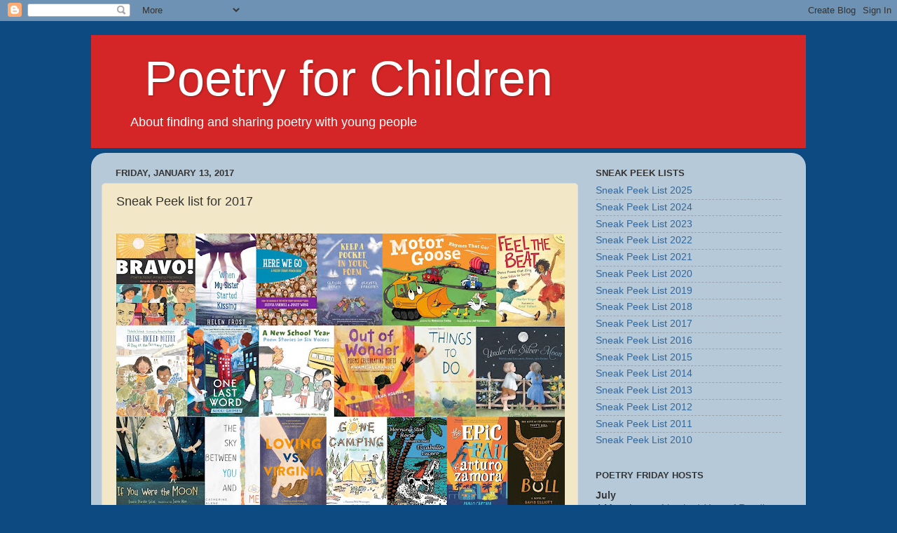

--- FILE ---
content_type: text/html; charset=UTF-8
request_url: https://poetryforchildren.blogspot.com/2017/01/sneak-peek-list-for-2017.html
body_size: 33117
content:
<!DOCTYPE html>
<html class='v2' dir='ltr' lang='en'>
<head>
<link href='https://www.blogger.com/static/v1/widgets/4128112664-css_bundle_v2.css' rel='stylesheet' type='text/css'/>
<meta content='width=1100' name='viewport'/>
<meta content='text/html; charset=UTF-8' http-equiv='Content-Type'/>
<meta content='blogger' name='generator'/>
<link href='https://poetryforchildren.blogspot.com/favicon.ico' rel='icon' type='image/x-icon'/>
<link href='http://poetryforchildren.blogspot.com/2017/01/sneak-peek-list-for-2017.html' rel='canonical'/>
<link rel="alternate" type="application/atom+xml" title="&#160;&#160;&#160;&#160;Poetry for Children - Atom" href="https://poetryforchildren.blogspot.com/feeds/posts/default" />
<link rel="alternate" type="application/rss+xml" title="&#160;&#160;&#160;&#160;Poetry for Children - RSS" href="https://poetryforchildren.blogspot.com/feeds/posts/default?alt=rss" />
<link rel="service.post" type="application/atom+xml" title="&#160;&#160;&#160;&#160;Poetry for Children - Atom" href="https://www.blogger.com/feeds/31122236/posts/default" />

<link rel="alternate" type="application/atom+xml" title="&#160;&#160;&#160;&#160;Poetry for Children - Atom" href="https://poetryforchildren.blogspot.com/feeds/8627894965073542837/comments/default" />
<!--Can't find substitution for tag [blog.ieCssRetrofitLinks]-->
<link href='https://blogger.googleusercontent.com/img/b/R29vZ2xl/AVvXsEgisoGnV9QkfuPBys5osVD4yZ3hfw1uinf4jNciLHxhsQfaKYOiXy2WhrU7A5C5woIs6L2MvonoIAb04YjjGi4W1dhEuhHjUInhgaEdHpQ06kUK7KHOvB0ZKaecS21aigGhpPI3/s640/2017+Book+Cover+Graphic.jpg' rel='image_src'/>
<meta content='http://poetryforchildren.blogspot.com/2017/01/sneak-peek-list-for-2017.html' property='og:url'/>
<meta content='Sneak Peek list for 2017' property='og:title'/>
<meta content='      It&#39;s time again to post my annual &quot;sneak peek&quot; list of all the poetry for young people that will be published in the coming year . Thi...' property='og:description'/>
<meta content='https://blogger.googleusercontent.com/img/b/R29vZ2xl/AVvXsEgisoGnV9QkfuPBys5osVD4yZ3hfw1uinf4jNciLHxhsQfaKYOiXy2WhrU7A5C5woIs6L2MvonoIAb04YjjGi4W1dhEuhHjUInhgaEdHpQ06kUK7KHOvB0ZKaecS21aigGhpPI3/w1200-h630-p-k-no-nu/2017+Book+Cover+Graphic.jpg' property='og:image'/>
<title>&#160;&#160;&#160;&#160;Poetry for Children: Sneak Peek list for 2017</title>
<style id='page-skin-1' type='text/css'><!--
/*-----------------------------------------------
Blogger Template Style
Name:     Picture Window
Designer: Blogger
URL:      www.blogger.com
----------------------------------------------- */
/* Content
----------------------------------------------- */
body {
font: normal normal 15px Arial, Tahoma, Helvetica, FreeSans, sans-serif;
color: #333333;
background: #0c4a81 none no-repeat scroll center center;
}
html body .region-inner {
min-width: 0;
max-width: 100%;
width: auto;
}
.content-outer {
font-size: 90%;
}
a:link {
text-decoration:none;
color: #336699;
}
a:visited {
text-decoration:none;
color: #6699cc;
}
a:hover {
text-decoration:underline;
color: #33aaff;
}
.content-outer {
background: transparent none repeat scroll top left;
-moz-border-radius: 0;
-webkit-border-radius: 0;
-goog-ms-border-radius: 0;
border-radius: 0;
-moz-box-shadow: 0 0 0 rgba(0, 0, 0, .15);
-webkit-box-shadow: 0 0 0 rgba(0, 0, 0, .15);
-goog-ms-box-shadow: 0 0 0 rgba(0, 0, 0, .15);
box-shadow: 0 0 0 rgba(0, 0, 0, .15);
margin: 20px auto;
}
.content-inner {
padding: 0;
}
/* Header
----------------------------------------------- */
.header-outer {
background: #d42626 none repeat-x scroll top left;
_background-image: none;
color: #ffffff;
-moz-border-radius: 0;
-webkit-border-radius: 0;
-goog-ms-border-radius: 0;
border-radius: 0;
}
.Header img, .Header #header-inner {
-moz-border-radius: 0;
-webkit-border-radius: 0;
-goog-ms-border-radius: 0;
border-radius: 0;
}
.header-inner .Header .titlewrapper,
.header-inner .Header .descriptionwrapper {
padding-left: 0;
padding-right: 0;
}
.Header h1 {
font: normal normal 70px Arial, Tahoma, Helvetica, FreeSans, sans-serif;
text-shadow: 1px 1px 3px rgba(0, 0, 0, 0.3);
}
.Header h1 a {
color: #ffffff;
}
.Header .description {
font-size: 130%;
}
/* Tabs
----------------------------------------------- */
.tabs-inner {
margin: .5em 20px 0;
padding: 0;
}
.tabs-inner .section {
margin: 0;
}
.tabs-inner .widget ul {
padding: 0;
background: transparent none repeat scroll bottom;
-moz-border-radius: 0;
-webkit-border-radius: 0;
-goog-ms-border-radius: 0;
border-radius: 0;
}
.tabs-inner .widget li {
border: none;
}
.tabs-inner .widget li a {
display: inline-block;
padding: .5em 1em;
margin-right: .25em;
color: #ffffff;
font: normal normal 15px Arial, Tahoma, Helvetica, FreeSans, sans-serif;
-moz-border-radius: 10px 10px 0 0;
-webkit-border-top-left-radius: 10px;
-webkit-border-top-right-radius: 10px;
-goog-ms-border-radius: 10px 10px 0 0;
border-radius: 10px 10px 0 0;
background: transparent url(https://resources.blogblog.com/blogblog/data/1kt/transparent/black50.png) repeat scroll top left;
border-right: 1px solid transparent;
}
.tabs-inner .widget li:first-child a {
padding-left: 1.25em;
-moz-border-radius-topleft: 10px;
-moz-border-radius-bottomleft: 0;
-webkit-border-top-left-radius: 10px;
-webkit-border-bottom-left-radius: 0;
-goog-ms-border-top-left-radius: 10px;
-goog-ms-border-bottom-left-radius: 0;
border-top-left-radius: 10px;
border-bottom-left-radius: 0;
}
.tabs-inner .widget li.selected a,
.tabs-inner .widget li a:hover {
position: relative;
z-index: 1;
background: transparent url(https://resources.blogblog.com/blogblog/data/1kt/transparent/white80.png) repeat scroll bottom;
color: #336699;
-moz-box-shadow: 0 0 3px rgba(0, 0, 0, .15);
-webkit-box-shadow: 0 0 3px rgba(0, 0, 0, .15);
-goog-ms-box-shadow: 0 0 3px rgba(0, 0, 0, .15);
box-shadow: 0 0 3px rgba(0, 0, 0, .15);
}
/* Headings
----------------------------------------------- */
h2 {
font: bold normal 13px Arial, Tahoma, Helvetica, FreeSans, sans-serif;
text-transform: uppercase;
color: #333333;
margin: .5em 0;
}
/* Main
----------------------------------------------- */
.main-outer {
background: transparent url(https://resources.blogblog.com/blogblog/data/1kt/transparent/white80.png) repeat scroll top left;
-moz-border-radius: 20px 20px 0 0;
-webkit-border-top-left-radius: 20px;
-webkit-border-top-right-radius: 20px;
-webkit-border-bottom-left-radius: 0;
-webkit-border-bottom-right-radius: 0;
-goog-ms-border-radius: 20px 20px 0 0;
border-radius: 20px 20px 0 0;
-moz-box-shadow: 0 1px 3px rgba(0, 0, 0, .15);
-webkit-box-shadow: 0 1px 3px rgba(0, 0, 0, .15);
-goog-ms-box-shadow: 0 1px 3px rgba(0, 0, 0, .15);
box-shadow: 0 1px 3px rgba(0, 0, 0, .15);
}
.main-inner {
padding: 15px 20px 20px;
}
.main-inner .column-center-inner {
padding: 0 0;
}
.main-inner .column-left-inner {
padding-left: 0;
}
.main-inner .column-right-inner {
padding-right: 0;
}
/* Posts
----------------------------------------------- */
h3.post-title {
margin: 0;
font: normal normal 18px Arial, Tahoma, Helvetica, FreeSans, sans-serif;
}
.comments h4 {
margin: 1em 0 0;
font: normal normal 18px Arial, Tahoma, Helvetica, FreeSans, sans-serif;
}
.date-header span {
color: #333333;
}
.post-outer {
background-color: #f2e8c7;
border: solid 1px #dddddd;
-moz-border-radius: 5px;
-webkit-border-radius: 5px;
border-radius: 5px;
-goog-ms-border-radius: 5px;
padding: 15px 20px;
margin: 0 -20px 20px;
}
.post-body {
line-height: 1.4;
font-size: 110%;
position: relative;
}
.post-header {
margin: 0 0 1.5em;
color: #0c4a81;
line-height: 1.6;
}
.post-footer {
margin: .5em 0 0;
color: #0c4a81;
line-height: 1.6;
}
#blog-pager {
font-size: 140%
}
#comments .comment-author {
padding-top: 1.5em;
border-top: dashed 1px #ccc;
border-top: dashed 1px rgba(128, 128, 128, .5);
background-position: 0 1.5em;
}
#comments .comment-author:first-child {
padding-top: 0;
border-top: none;
}
.avatar-image-container {
margin: .2em 0 0;
}
/* Comments
----------------------------------------------- */
.comments .comments-content .icon.blog-author {
background-repeat: no-repeat;
background-image: url([data-uri]);
}
.comments .comments-content .loadmore a {
border-top: 1px solid #33aaff;
border-bottom: 1px solid #33aaff;
}
.comments .continue {
border-top: 2px solid #33aaff;
}
/* Widgets
----------------------------------------------- */
.widget ul, .widget #ArchiveList ul.flat {
padding: 0;
list-style: none;
}
.widget ul li, .widget #ArchiveList ul.flat li {
border-top: dashed 1px #ccc;
border-top: dashed 1px rgba(128, 128, 128, .5);
}
.widget ul li:first-child, .widget #ArchiveList ul.flat li:first-child {
border-top: none;
}
.widget .post-body ul {
list-style: disc;
}
.widget .post-body ul li {
border: none;
}
/* Footer
----------------------------------------------- */
.footer-outer {
color:#cccccc;
background: transparent url(https://resources.blogblog.com/blogblog/data/1kt/transparent/black50.png) repeat scroll top left;
-moz-border-radius: 0 0 20px 20px;
-webkit-border-top-left-radius: 0;
-webkit-border-top-right-radius: 0;
-webkit-border-bottom-left-radius: 20px;
-webkit-border-bottom-right-radius: 20px;
-goog-ms-border-radius: 0 0 20px 20px;
border-radius: 0 0 20px 20px;
-moz-box-shadow: 0 1px 3px rgba(0, 0, 0, .15);
-webkit-box-shadow: 0 1px 3px rgba(0, 0, 0, .15);
-goog-ms-box-shadow: 0 1px 3px rgba(0, 0, 0, .15);
box-shadow: 0 1px 3px rgba(0, 0, 0, .15);
}
.footer-inner {
padding: 10px 20px 20px;
}
.footer-outer a {
color: #99ccee;
}
.footer-outer a:visited {
color: #77aaee;
}
.footer-outer a:hover {
color: #33aaff;
}
.footer-outer .widget h2 {
color: #aaaaaa;
}
/* Mobile
----------------------------------------------- */
html body.mobile {
height: auto;
}
html body.mobile {
min-height: 480px;
background-size: 100% auto;
}
.mobile .body-fauxcolumn-outer {
background: transparent none repeat scroll top left;
}
html .mobile .mobile-date-outer, html .mobile .blog-pager {
border-bottom: none;
background: transparent url(https://resources.blogblog.com/blogblog/data/1kt/transparent/white80.png) repeat scroll top left;
margin-bottom: 10px;
}
.mobile .date-outer {
background: transparent url(https://resources.blogblog.com/blogblog/data/1kt/transparent/white80.png) repeat scroll top left;
}
.mobile .header-outer, .mobile .main-outer,
.mobile .post-outer, .mobile .footer-outer {
-moz-border-radius: 0;
-webkit-border-radius: 0;
-goog-ms-border-radius: 0;
border-radius: 0;
}
.mobile .content-outer,
.mobile .main-outer,
.mobile .post-outer {
background: inherit;
border: none;
}
.mobile .content-outer {
font-size: 100%;
}
.mobile-link-button {
background-color: #336699;
}
.mobile-link-button a:link, .mobile-link-button a:visited {
color: #f2e8c7;
}
.mobile-index-contents {
color: #333333;
}
.mobile .tabs-inner .PageList .widget-content {
background: transparent url(https://resources.blogblog.com/blogblog/data/1kt/transparent/white80.png) repeat scroll bottom;
color: #336699;
}
.mobile .tabs-inner .PageList .widget-content .pagelist-arrow {
border-left: 1px solid transparent;
}

--></style>
<style id='template-skin-1' type='text/css'><!--
body {
min-width: 1020px;
}
.content-outer, .content-fauxcolumn-outer, .region-inner {
min-width: 1020px;
max-width: 1020px;
_width: 1020px;
}
.main-inner .columns {
padding-left: 0;
padding-right: 310px;
}
.main-inner .fauxcolumn-center-outer {
left: 0;
right: 310px;
/* IE6 does not respect left and right together */
_width: expression(this.parentNode.offsetWidth -
parseInt("0") -
parseInt("310px") + 'px');
}
.main-inner .fauxcolumn-left-outer {
width: 0;
}
.main-inner .fauxcolumn-right-outer {
width: 310px;
}
.main-inner .column-left-outer {
width: 0;
right: 100%;
margin-left: -0;
}
.main-inner .column-right-outer {
width: 310px;
margin-right: -310px;
}
#layout {
min-width: 0;
}
#layout .content-outer {
min-width: 0;
width: 800px;
}
#layout .region-inner {
min-width: 0;
width: auto;
}
body#layout div.add_widget {
padding: 8px;
}
body#layout div.add_widget a {
margin-left: 32px;
}
--></style>
<link href='https://www.blogger.com/dyn-css/authorization.css?targetBlogID=31122236&amp;zx=5c214385-1f54-421e-baf5-d17c5b6999d6' media='none' onload='if(media!=&#39;all&#39;)media=&#39;all&#39;' rel='stylesheet'/><noscript><link href='https://www.blogger.com/dyn-css/authorization.css?targetBlogID=31122236&amp;zx=5c214385-1f54-421e-baf5-d17c5b6999d6' rel='stylesheet'/></noscript>
<meta name='google-adsense-platform-account' content='ca-host-pub-1556223355139109'/>
<meta name='google-adsense-platform-domain' content='blogspot.com'/>

</head>
<body class='loading variant-open'>
<div class='navbar section' id='navbar' name='Navbar'><div class='widget Navbar' data-version='1' id='Navbar1'><script type="text/javascript">
    function setAttributeOnload(object, attribute, val) {
      if(window.addEventListener) {
        window.addEventListener('load',
          function(){ object[attribute] = val; }, false);
      } else {
        window.attachEvent('onload', function(){ object[attribute] = val; });
      }
    }
  </script>
<div id="navbar-iframe-container"></div>
<script type="text/javascript" src="https://apis.google.com/js/platform.js"></script>
<script type="text/javascript">
      gapi.load("gapi.iframes:gapi.iframes.style.bubble", function() {
        if (gapi.iframes && gapi.iframes.getContext) {
          gapi.iframes.getContext().openChild({
              url: 'https://www.blogger.com/navbar/31122236?po\x3d8627894965073542837\x26origin\x3dhttps://poetryforchildren.blogspot.com',
              where: document.getElementById("navbar-iframe-container"),
              id: "navbar-iframe"
          });
        }
      });
    </script><script type="text/javascript">
(function() {
var script = document.createElement('script');
script.type = 'text/javascript';
script.src = '//pagead2.googlesyndication.com/pagead/js/google_top_exp.js';
var head = document.getElementsByTagName('head')[0];
if (head) {
head.appendChild(script);
}})();
</script>
</div></div>
<div class='body-fauxcolumns'>
<div class='fauxcolumn-outer body-fauxcolumn-outer'>
<div class='cap-top'>
<div class='cap-left'></div>
<div class='cap-right'></div>
</div>
<div class='fauxborder-left'>
<div class='fauxborder-right'></div>
<div class='fauxcolumn-inner'>
</div>
</div>
<div class='cap-bottom'>
<div class='cap-left'></div>
<div class='cap-right'></div>
</div>
</div>
</div>
<div class='content'>
<div class='content-fauxcolumns'>
<div class='fauxcolumn-outer content-fauxcolumn-outer'>
<div class='cap-top'>
<div class='cap-left'></div>
<div class='cap-right'></div>
</div>
<div class='fauxborder-left'>
<div class='fauxborder-right'></div>
<div class='fauxcolumn-inner'>
</div>
</div>
<div class='cap-bottom'>
<div class='cap-left'></div>
<div class='cap-right'></div>
</div>
</div>
</div>
<div class='content-outer'>
<div class='content-cap-top cap-top'>
<div class='cap-left'></div>
<div class='cap-right'></div>
</div>
<div class='fauxborder-left content-fauxborder-left'>
<div class='fauxborder-right content-fauxborder-right'></div>
<div class='content-inner'>
<header>
<div class='header-outer'>
<div class='header-cap-top cap-top'>
<div class='cap-left'></div>
<div class='cap-right'></div>
</div>
<div class='fauxborder-left header-fauxborder-left'>
<div class='fauxborder-right header-fauxborder-right'></div>
<div class='region-inner header-inner'>
<div class='header section' id='header' name='Header'><div class='widget Header' data-version='1' id='Header1'>
<div id='header-inner'>
<div class='titlewrapper'>
<h1 class='title'>
<a href='https://poetryforchildren.blogspot.com/'>
&#160;&#160;&#160;&#160;Poetry for Children
</a>
</h1>
</div>
<div class='descriptionwrapper'>
<p class='description'><span>&#160;&#160;&#160;&#160;&#160;&#160;&#160;&#160;&#160;&#160;&#160;About finding and sharing poetry with young people</span></p>
</div>
</div>
</div></div>
</div>
</div>
<div class='header-cap-bottom cap-bottom'>
<div class='cap-left'></div>
<div class='cap-right'></div>
</div>
</div>
</header>
<div class='tabs-outer'>
<div class='tabs-cap-top cap-top'>
<div class='cap-left'></div>
<div class='cap-right'></div>
</div>
<div class='fauxborder-left tabs-fauxborder-left'>
<div class='fauxborder-right tabs-fauxborder-right'></div>
<div class='region-inner tabs-inner'>
<div class='tabs no-items section' id='crosscol' name='Cross-Column'></div>
<div class='tabs no-items section' id='crosscol-overflow' name='Cross-Column 2'></div>
</div>
</div>
<div class='tabs-cap-bottom cap-bottom'>
<div class='cap-left'></div>
<div class='cap-right'></div>
</div>
</div>
<div class='main-outer'>
<div class='main-cap-top cap-top'>
<div class='cap-left'></div>
<div class='cap-right'></div>
</div>
<div class='fauxborder-left main-fauxborder-left'>
<div class='fauxborder-right main-fauxborder-right'></div>
<div class='region-inner main-inner'>
<div class='columns fauxcolumns'>
<div class='fauxcolumn-outer fauxcolumn-center-outer'>
<div class='cap-top'>
<div class='cap-left'></div>
<div class='cap-right'></div>
</div>
<div class='fauxborder-left'>
<div class='fauxborder-right'></div>
<div class='fauxcolumn-inner'>
</div>
</div>
<div class='cap-bottom'>
<div class='cap-left'></div>
<div class='cap-right'></div>
</div>
</div>
<div class='fauxcolumn-outer fauxcolumn-left-outer'>
<div class='cap-top'>
<div class='cap-left'></div>
<div class='cap-right'></div>
</div>
<div class='fauxborder-left'>
<div class='fauxborder-right'></div>
<div class='fauxcolumn-inner'>
</div>
</div>
<div class='cap-bottom'>
<div class='cap-left'></div>
<div class='cap-right'></div>
</div>
</div>
<div class='fauxcolumn-outer fauxcolumn-right-outer'>
<div class='cap-top'>
<div class='cap-left'></div>
<div class='cap-right'></div>
</div>
<div class='fauxborder-left'>
<div class='fauxborder-right'></div>
<div class='fauxcolumn-inner'>
</div>
</div>
<div class='cap-bottom'>
<div class='cap-left'></div>
<div class='cap-right'></div>
</div>
</div>
<!-- corrects IE6 width calculation -->
<div class='columns-inner'>
<div class='column-center-outer'>
<div class='column-center-inner'>
<div class='main section' id='main' name='Main'><div class='widget Blog' data-version='1' id='Blog1'>
<div class='blog-posts hfeed'>

          <div class="date-outer">
        
<h2 class='date-header'><span>Friday, January 13, 2017</span></h2>

          <div class="date-posts">
        
<div class='post-outer'>
<div class='post hentry uncustomized-post-template' itemprop='blogPost' itemscope='itemscope' itemtype='http://schema.org/BlogPosting'>
<meta content='https://blogger.googleusercontent.com/img/b/R29vZ2xl/AVvXsEgisoGnV9QkfuPBys5osVD4yZ3hfw1uinf4jNciLHxhsQfaKYOiXy2WhrU7A5C5woIs6L2MvonoIAb04YjjGi4W1dhEuhHjUInhgaEdHpQ06kUK7KHOvB0ZKaecS21aigGhpPI3/s640/2017+Book+Cover+Graphic.jpg' itemprop='image_url'/>
<meta content='31122236' itemprop='blogId'/>
<meta content='8627894965073542837' itemprop='postId'/>
<a name='8627894965073542837'></a>
<h3 class='post-title entry-title' itemprop='name'>
Sneak Peek list for 2017
</h3>
<div class='post-header'>
<div class='post-header-line-1'></div>
</div>
<div class='post-body entry-content' id='post-body-8627894965073542837' itemprop='description articleBody'>
<div class="separator" style="clear: both; text-align: center;">
<a href="https://blogger.googleusercontent.com/img/b/R29vZ2xl/AVvXsEgaTjy0dZTTaN2sVE00XN6ch9JmWSyARP8NWT7O2yS63j_EkKXBoriG6LsWxu0F-eXvI3EMry_5ytUTu0YTgLlEZKHMVIcr2T4Wn_S0f3IJDhTxwGSEueUwl7X14q-bWwWTrHep/s1600/SneakPeekPoetry2017GRAPHIC.jpg" imageanchor="1" style="clear: left; float: left; margin-bottom: 1em; margin-right: 1em;"><span style="font-family: &quot;arial&quot; , &quot;helvetica&quot; , sans-serif;"></span></a></div>
<div style="line-height: normal;">
<div class="separator" style="clear: both; text-align: center;">
<a href="https://blogger.googleusercontent.com/img/b/R29vZ2xl/AVvXsEgisoGnV9QkfuPBys5osVD4yZ3hfw1uinf4jNciLHxhsQfaKYOiXy2WhrU7A5C5woIs6L2MvonoIAb04YjjGi4W1dhEuhHjUInhgaEdHpQ06kUK7KHOvB0ZKaecS21aigGhpPI3/s1600/2017+Book+Cover+Graphic.jpg" imageanchor="1" style="clear: left; float: left; margin-bottom: 1em; margin-right: 1em;"><span style="font-family: &quot;arial&quot; , &quot;helvetica&quot; , sans-serif;"><img border="0" height="520" src="https://blogger.googleusercontent.com/img/b/R29vZ2xl/AVvXsEgisoGnV9QkfuPBys5osVD4yZ3hfw1uinf4jNciLHxhsQfaKYOiXy2WhrU7A5C5woIs6L2MvonoIAb04YjjGi4W1dhEuhHjUInhgaEdHpQ06kUK7KHOvB0ZKaecS21aigGhpPI3/s640/2017+Book+Cover+Graphic.jpg" width="640" /></span></a></div>
<span style="font-family: &quot;arial&quot; , &quot;helvetica&quot; , sans-serif;"><span style="font-family: &quot;arial&quot; , &quot;helvetica&quot; , sans-serif;"><span style="letter-spacing: 0px;"><br /></span></span>
<span style="font-family: &quot;arial&quot; , &quot;helvetica&quot; , sans-serif;"><span style="letter-spacing: 0px;">It's time again to post my </span><span style="color: #ff2500; letter-spacing: 0px;"><b>annual "sneak peek" list of all the poetry for young people that will be published in the coming year</b></span><span style="letter-spacing: 0px;">. This includes poetry collections, &nbsp;anthologies and novels in verse. In addition, I plan to talk with publishers at the ALA Midwinter conference next week and update with more titles I learn about there. So, these are the titles that I know about thus far. If you know about other poetry for young readers set to be published this year (or have changes to suggest about these titles below), please let me know (in the comments). I'll be updating this list all year long, so it becomes a resource as you look for the latest poetry books for young people. <b>There's a quick link to this post in the menu on the right-hand side of this blog, too, where I have links to all my previous "sneak peek" lists.&nbsp;</b>As always, I'm so excited to find, get, and read all of these books! Congrats poets and yay for poetry readers!&nbsp;</span></span></span></div>
<div style="line-height: normal;">
</div>
<ol>
<li><span style="font-family: &quot;arial&quot; , &quot;helvetica&quot; , sans-serif;">*Acevedo, Elizabeth. 2017. <i>The Poet X.</i> HarperTeen.</span></li>
<li><span style="font-family: &quot;arial&quot; , &quot;helvetica&quot; , sans-serif;">*Ain, Beth. 2017. <i>Izzy Kline Has Butterflies.</i> Random House.</span></li>
<li><span style="font-family: &quot;arial&quot; , &quot;helvetica&quot; , sans-serif;">*Alene, Catherine. 2017. <i>The Sky Between You and Me</i>. Sourcebooks.</span></li>
<li><span style="font-family: &quot;arial&quot; , &quot;helvetica&quot; , sans-serif;">Alexander, Kwame. 2017. <i>Animal Ark.</i> National Geographic.</span></li>
<li><span style="font-family: &quot;arial&quot; , &quot;helvetica&quot; , sans-serif;">Alexander, Kwame. 2017. <i>Out of Wonder: Poems Celebrating Poets</i>. Candlewick.</span></li>
<li><span style="font-family: &quot;arial&quot; , &quot;helvetica&quot; , sans-serif;">Alexander, Kwame. 2017. <i>The Playbook: 52 Rules to Aim, Shoot, and Score in This Game Called Life</i>. Houghton Mifflin Harcourt.&nbsp;</span></li>
<li><span style="font-family: &quot;arial&quot; , &quot;helvetica&quot; , sans-serif;">*Alexander, Kwame and Hess, Mary Rand. 2017. <i>Solo</i>. Blink/HarperCollins.</span></li>
<li><span style="font-family: &quot;arial&quot; , &quot;helvetica&quot; , sans-serif;">Alexander, Kwame. 2017. <i>Swish!: Aim, Shoot, Rebound, and Score in This Game Called Life.</i> Houghton Mifflin Harcourt.&nbsp;</span></li>
<li><span style="font-family: &quot;arial&quot; , &quot;helvetica&quot; , sans-serif;">*Atkins, Jeannine. 2017. <i>Stone Mirrors: The Sculpture and Silence of Edmonia Lewis</i>. Simon &amp; Schuster.</span></li>
<li><span style="font-family: &quot;arial&quot; , &quot;helvetica&quot; , sans-serif;">Benzel, Kate, Ed. 2017. <i>Poetry for Kids: Carl Sandburg</i>. MoonDance Press.</span></li>
<li><span style="font-family: &quot;arial&quot; , &quot;helvetica&quot; , sans-serif;">Brooks, Gwendolyn. 2018. <i>We Are Smiling.</i> Ill. by Jan Spivey Gilchrist. HarperCollins.</span></li>
<li><span style="font-family: &quot;arial&quot; , &quot;helvetica&quot; , sans-serif;">*Cartaya, Pablo. 2017. <i>The Epic Fall of Arturo Zamora</i>. Penguin/Viking.</span></li>
<li><span style="font-family: &quot;arial&quot; , &quot;helvetica&quot; , sans-serif;">Clickard, Carrie. 2017. <i>Dumpling Dreams: Joyce Chen and Her Peking Ravioli. </i>Simon &amp; Schuster.</span></li>
<li><span style="font-family: &quot;arial&quot; , &quot;helvetica&quot; , sans-serif;">Colby, Rebecca. 2017. <i>Motor Goose: Rhymes That Go!</i> Feiwel &amp; Friends/Macmillan.</span></li>
<li><span style="font-family: &quot;arial&quot; , &quot;helvetica&quot; , sans-serif;">Coombs, Kate. 2017.&nbsp;<i>Breathe and Be: A Book of Mindfulness Poems</i>. Sounds True.</span></li>
<li><span style="font-family: &quot;arial&quot; , &quot;helvetica&quot; , sans-serif;">*Crossan, Sarah and Conaghan. 2017. <i>We Come Apart</i>. Bloomsbury USA.</span></li>
<li><span style="font-family: &quot;arial&quot; , &quot;helvetica&quot; , sans-serif;">Dalton, Pamela. 2017. <i>Under the Silver Moon: Lullabies, Night Songs, &amp; Poems.</i> Chronicle/Handprint.</span></li>
<li><span style="font-family: &quot;arial&quot; , &quot;helvetica&quot; , sans-serif;">Davies, Nicola. 2017. <i>Song of the Wild: A First Book of Animals.</i> Candlewick.</span></li>
<li><span style="font-family: &quot;arial&quot; , &quot;helvetica&quot; , sans-serif;">Derby, Sally. 2017. <i>A New School Year</i>. Charlesbridge.</span></li>
<li><span style="font-family: &quot;arial&quot; , &quot;helvetica&quot; , sans-serif;">Drimmer, Stephanie. 2017. <i>Hey, Baby!: A Collection of Pictures, Poems, and Stories from Nature's Nursery.</i> National Geographic.</span></li>
<li><span style="font-family: &quot;arial&quot; , &quot;helvetica&quot; , sans-serif;">*Elliott, David. 2017. <i>Bull</i>. Houghton Mifflin Harcourt.</span></li>
<li><span style="font-family: &quot;arial&quot; , &quot;helvetica&quot; , sans-serif;">Engle, Margarita. 2017. <i>Bravo! Poems About Amazing Latinos. </i>Ill. by Rafael Lopez. Macmillan/Henry Holt.</span></li>
<li><span style="font-family: &quot;arial&quot; , &quot;helvetica&quot; , sans-serif;">Engle, Margarita. 2017. <i>All the Way to Havana</i>. Ill. by Mike Curato. Holt.</span></li>
<li><span style="font-family: &quot;arial&quot; , &quot;helvetica&quot; , sans-serif;">*Engle, Margarita. 2017. <i>Forest World</i>. Atheneum.</span></li>
<li><span style="font-family: &quot;arial&quot; , &quot;helvetica&quot; , sans-serif;">*Engle, Margarita. 2017. <i>Morning Star Horse/ El Caballo Lucero</i>. HBE Publishers.&nbsp;</span></li>
<li><span style="font-family: &quot;arial&quot; , &quot;helvetica&quot; , sans-serif;">Engle, Margarita. 2017. <i>Miguel&#8217;s Brave Knight</i>. Ill. by Raul Colon. Peachtree.&nbsp;</span></li>
<li><span style="font-family: &quot;arial&quot; , &quot;helvetica&quot; , sans-serif;">Foster, John. Ed. 2017. <i>A Rocketful of Space Poems</i>. Frances Lincoln.</span></li>
<li><span style="font-family: &quot;arial&quot; , &quot;helvetica&quot; , sans-serif;">*Frost, Helen. 2017. <i>When My Sister Started Kissing</i>. Farrar, Straus &amp; Giroux.</span></li>
<li><span style="font-family: &quot;arial&quot; , &quot;helvetica&quot; , sans-serif;"><span style="letter-spacing: 0px;">Frost, Helen. 2017. </span><i style="letter-spacing: 0px;">Wake Up</i><span style="letter-spacing: 0px;">. Ill. by Rick Lieder. Candlewick.</span></span></li>
<li><span style="font-family: &quot;arial&quot; , &quot;helvetica&quot; , sans-serif;"><div style="line-height: normal;">
<span style="letter-spacing: 0px;">Galing, Ed. 2017. <i>Tony.</i> Ill. by Erin Stead. Roaring Brook Press.</span></div>
</span></li>
<li><span style="font-family: &quot;arial&quot; , &quot;helvetica&quot; , sans-serif;">*Green, Shari. 2017. <i>Macy McMillan and the Rainbow Goddess. </i>Pajama Press.</span></li>
<li><span style="font-family: &quot;arial&quot; , &quot;helvetica&quot; , sans-serif;">*Grimes, Nikki. 2017. <i>Between the Lines.</i> Penguin/Paulsen.</span></li>
<li><span style="font-family: &quot;arial&quot; , &quot;helvetica&quot; , sans-serif;">Grimes, Nikki. 2017. <i>One Last Word: Wisdom from the Harlem Renaissance</i>. Bloomsbury.</span></li>
<li><span style="font-family: &quot;arial&quot; , &quot;helvetica&quot; , sans-serif;"><span style="font-family: &quot;arial&quot; , &quot;helvetica&quot; , sans-serif;">Grimes, Nikki. 2017.&nbsp;</span><span style="color: #141923; letter-spacing: 0px;"><i>The Watcher.</i> Ill. by&nbsp;</span><span style="color: #141923; letter-spacing: 0px;">Bryan Collier. Eerdmans.</span></span></li>
<li><span style="font-family: &quot;arial&quot; , &quot;helvetica&quot; , sans-serif;"><span style="color: #141923; letter-spacing: 0px;">Harris, Chris. 2017. <i>I'm Just No Good at Rhyming: And Other Nonsense for Mischievous Kids and Immature Grown Ups.</i> Little, Brown.</span></span></li>
<li><span style="font-family: &quot;arial&quot; , &quot;helvetica&quot; , sans-serif;"><span style="color: #141923; font-family: &quot;arial&quot; , &quot;helvetica&quot; , sans-serif; letter-spacing: 0px;">*Hopkins, Ellen. 2017. <i>The You I've Never Known. </i>McElderry Books.</span></span></li>
<li><span style="font-family: &quot;arial&quot; , &quot;helvetica&quot; , sans-serif;">Hopkins, Lee Bennett. Ed. 2017. <i>Traveling the&nbsp;Blue Road: Poems of the Sea. </i>Ill. by Bob Hansman &amp; Jovan Hansman. Quarto.&nbsp;</span></li>
<li><span style="font-family: &quot;arial&quot; , &quot;helvetica&quot; , sans-serif;">Howell, Raven. 2017. <i>Shimmer: Songs of Night.</i> Spork.</span></li>
<li><span style="font-family: &quot;arial&quot; , &quot;helvetica&quot; , sans-serif;">Hughes, Langston. 2017. <i>That Is My Dream!</i> Ill. by Daniel Miyares. Random House/ Schwartz &amp; Wade.&nbsp;</span></li>
<li><span style="font-family: &quot;arial&quot; , &quot;helvetica&quot; , sans-serif;">Jensen, Kelly. 2017. <i>Here We Are: Feminism for the Real World.</i> Algonquin.&nbsp;</span></li>
<li><span style="font-family: &quot;arial&quot; , &quot;helvetica&quot; , sans-serif;">Judge, Lita. 2017. <i>One Thousand Tracings: Healing the Wounds of World War II. </i>Disney-Hyperion.&nbsp;</span></li>
<li><span style="font-family: &quot;arial&quot; , &quot;helvetica&quot; , sans-serif;">Keats, John. 2017.&nbsp;<i>A Song About Myself.&nbsp;</i>Ill. by Chris Raschka.&nbsp;Candlewick.&nbsp;</span></li>
<li><span style="font-family: &quot;arial&quot; , &quot;helvetica&quot; , sans-serif;">Latham, Irene and Waters, Charles. 2017. <i>Can I Touch Your Hair? Poems of Race, Mistakes, and Friendship</i>. Millbrook Press.</span></li>
<li><span style="font-family: &quot;arial&quot; , &quot;helvetica&quot; , sans-serif;">*Lawrence, Katherine. 2017. <i>Stay</i>. Coteau Books.</span></li>
<li><span style="font-family: &quot;arial&quot; , &quot;helvetica&quot; , sans-serif;">Lawson, JonArno. 2017. <i>Leap.</i> Ill. by Josee Bisallion. Kids Can Press.</span></li>
<li><span style="font-family: &quot;arial&quot; , &quot;helvetica&quot; , sans-serif;">Lewis, J. Patrick. 2017. <i>Keep a Pocket in Your Poem.</i> Ill. by Johanna Wright. Boyds Mills Press/Wordsong.</span></li>
<li><span style="font-family: &quot;arial&quot; , &quot;helvetica&quot; , sans-serif;">Lewis, J. Patrick. 2017. <i>Make the Earth Your Companion</i>. Ill. by Anna and Elena <span style="color: #252525; line-height: normal;">Balbusso.&nbsp;<span style="letter-spacing: 0px;">Creative Editions</span>.</span></span></li>
<li><span style="font-family: &quot;arial&quot; , &quot;helvetica&quot; , sans-serif;"><span style="color: #252525; font-family: &quot;arial&quot; , &quot;helvetica&quot; , sans-serif; line-height: normal;">Lilly, Tara. 2017. <i>The Illustrated Emily Dickinson Nature Sketchbook: A Poetry-Inspired Drawing Journal. </i>Quarry Books.</span></span></li>
<li><span style="font-family: &quot;arial&quot; , &quot;helvetica&quot; , sans-serif;"><span style="color: #252525; letter-spacing: 0px;">Llanos, Mariana. 2017. </span><i style="color: #252525; letter-spacing: 0px;">Poesia Alada.</i><span style="color: #252525; letter-spacing: 0px;"> Purple Corn Press.</span></span></li>
<li><span style="font-family: &quot;arial&quot; , &quot;helvetica&quot; , sans-serif;">Magliaro, Elaine. 2017. <i>Things to Do.</i>&nbsp;Ill. by Catia Chien. Chronicle.</span></li>
<li><span style="font-family: &quot;arial&quot; , &quot;helvetica&quot; , sans-serif;">McKissack, Patricia. 2017. <i>Let&#8217;s Clap, Jump, Sing and Shout; Dance, Spin, and Turn it Out!</i> Ill. by Brian Pinkney. Random House Schwartz &amp; Wade.&nbsp;</span></li>
<li><span style="font-family: &quot;arial&quot; , &quot;helvetica&quot; , sans-serif;"><span style="color: #141923; letter-spacing: 0px;">Mercado-López. 2017. <i>Esteban de Luna, Baby Rescuer!/ Esteban de Luna,&nbsp;</i></span><i style="color: #141923; letter-spacing: 0px;">Rescatador de Bebés!</i><span style="color: #141923; letter-spacing: 0px;"> Arte Público Press.</span></span></li>
<li><span style="font-family: &quot;arial&quot; , &quot;helvetica&quot; , sans-serif;"><div style="color: #141923; line-height: normal;">
<span style="letter-spacing: 0px;">*Merrell, Billy. 2017. </span><i style="letter-spacing: 0px;">Vanilla. </i><span style="letter-spacing: 0px;">Push/Scholastic.</span></div>
</span></li>
<li><span style="font-family: &quot;arial&quot; , &quot;helvetica&quot; , sans-serif;">Mora, Pat. 2017. <i>Bookjoy, Wordjoy</i>. Lee &amp; Low.</span></li>
<li><span style="font-family: &quot;arial&quot; , &quot;helvetica&quot; , sans-serif;">Moore, Clement C. 2017. <i>The Night Before Christmas.</i> Ill. by Antonio Javier Caparo. Simon &amp; Schuster/Little Simon.</span></li>
<li><span style="font-family: &quot;arial&quot; , &quot;helvetica&quot; , sans-serif;">Murray, Carol. 2017. <i>Cricket in the Thicket: Poems About Bugs.</i> Ill. by Melissa Sweet. Holt.</span></li>
<li><span style="font-family: &quot;arial&quot; , &quot;helvetica&quot; , sans-serif;">Nesbitt, Kenn. Ed. 2017. <i>One Minute till Bedtime: 60-Second Poems to Send You Off to Sleep.</i> Little, Brown.</span></li>
<li><span style="font-family: &quot;arial&quot; , &quot;helvetica&quot; , sans-serif;">Oliver, Lin. 2017. <i>Steppin&#8217; Out: Playful Rhymes for Toddler Times</i>. Ill. by Tomie de Paola. Penguin/Paulsen.</span></li>
<li><span style="font-family: &quot;arial&quot; , &quot;helvetica&quot; , sans-serif;"><span style="font-family: &quot;arial&quot; , &quot;helvetica&quot; , sans-serif;">Otheguy, Emma. 20</span><span style="font-family: &quot;arial&quot; , &quot;helvetica&quot; , sans-serif;">17.&nbsp;</span><span style="letter-spacing: 0px;"><i>Martí's Song for Freedom</i>. Lee &amp; Low.</span></span></li>
<li><span style="font-family: &quot;arial&quot; , &quot;helvetica&quot; , sans-serif;"><span style="font-family: &quot;arial&quot; , &quot;helvetica&quot; , sans-serif; letter-spacing: 0px;">Patterson, Heather. (1996/2017). <i>I Am Canada.</i> Scholastic Canada.</span></span></li>
<li><span style="font-family: &quot;arial&quot; , &quot;helvetica&quot; , sans-serif;">Perkins, Useni Eugene. 2017. <i>Hey Black Child</i>. Ill. by Bryan Collier. Little, Brown.&nbsp;</span></li>
<li><span style="font-family: &quot;arial&quot; , &quot;helvetica&quot; , sans-serif;">*Powell, Patricia Hruby. 2017. <i>Loving Vs. Virginia</i>. Chronicle.</span></li>
<li><span style="font-family: &quot;arial&quot; , &quot;helvetica&quot; , sans-serif;">Powell, Patricia Hruby. 2017. <i>Struttin&#8217; with Some Barbecue</i>. Charlesbridge.</span></li>
<li><span style="font-family: &quot;arial&quot; , &quot;helvetica&quot; , sans-serif;">Rex, Adam. 2017. <i>Nothing Rhymes with Orange</i>. Chronicle.</span></li>
<li><span style="font-family: &quot;arial&quot; , &quot;helvetica&quot; , sans-serif;"><span style="font-family: &quot;arial&quot; , &quot;helvetica&quot; , sans-serif;">*Reynolds, Jason. 2017. <i>Long Way Down</i>. Simon &amp; Schuster/Atheneum/Caitlyn Diouhy Books. &nbsp;</span></span></li>
<li><span style="font-family: &quot;arial&quot; , &quot;helvetica&quot; , sans-serif;">Salas, Laura Purdie. 2017. <i>If You Were the Moon.</i> Ill. by Jaime Kim. Lerner/Millbrook.</span></li>
<li><span style="font-family: &quot;arial&quot; , &quot;helvetica&quot; , sans-serif;">Schaub, Michelle. 2017. <i>Fresh-Picked Poetry: A Day at the Farmers&#8217; Market</i>. Ill. by Amy Huntington. Charlesbridge.</span></li>
<li><span style="font-family: &quot;arial&quot; , &quot;helvetica&quot; , sans-serif;">Sidman, Joyce. 2017. <i>Round.</i> Ill. by Taeeun Yoo. Houghton Mifflin Harcourt.&nbsp;</span></li>
<li><span style="font-family: &quot;arial&quot; , &quot;helvetica&quot; , sans-serif;">Silverstein, Shel. 2017. [Untitled thus far]. HarperCollins.</span></li>
<li><span style="font-family: &quot;arial&quot; , &quot;helvetica&quot; , sans-serif;">Singer, Marilyn. 2017. <i>Every Month&#8217;s New Year</i>. Ill. by Susan Roth. Lee &amp; Low.</span></li>
<li><span style="font-family: &quot;arial&quot; , &quot;helvetica&quot; , sans-serif;">Singer, Marilyn. 2017. <i>Feel the Beat:&nbsp; Dance Poems that Zing from Salsa to Swing</i>.&nbsp; Dial.</span></li>
<li><span style="font-family: &quot;arial&quot; , &quot;helvetica&quot; , sans-serif;">Smith, Dana. 2017. <i>The Hawk of the Castle</i>. Ill. by Bagram Ibatoulline. Candlewick.</span></li>
<li><span style="font-family: &quot;arial&quot; , &quot;helvetica&quot; , sans-serif;"><span style="font-family: &quot;arial&quot; , &quot;helvetica&quot; , sans-serif;">Smith, Hope Anita. 2017. </span><i><span style="font-family: &quot;arial&quot; , &quot;helvetica&quot; , sans-serif;">My Daddy Rules the World:&nbsp;</span><span style="font-family: &quot;arial&quot; , &quot;helvetica&quot; , sans-serif;">Poems</span><span style="font-family: &quot;arial&quot; , &quot;helvetica&quot; , sans-serif;">&nbsp;About Fathers.</span></i><span style="font-family: &quot;arial&quot; , &quot;helvetica&quot; , sans-serif;"> Holt/Christy Ottaviano.</span></span></li>
<li><span style="font-family: &quot;arial&quot; , &quot;helvetica&quot; , sans-serif;">Stevenson, Robert Louis. 2017. <i>The Land of Nod</i>. Ill. by Robert Hunter. Flying Eye Books.</span></li>
<li><span style="font-family: &quot;arial&quot; , &quot;helvetica&quot; , sans-serif;"><span style="letter-spacing: 0px;">Tibo, Gilles and Gauthier, Mason. 2017. </span><i style="letter-spacing: 0px;">All the World a Poem</i><span style="letter-spacing: 0px;">. Pajama Press.</span></span></li>
<li><span style="font-family: &quot;arial&quot; , &quot;helvetica&quot; , sans-serif;"><span style="font-family: &quot;arial&quot; , &quot;helvetica&quot; , sans-serif;">Toht, Patricia. 2017. <i>All Aboard the London Bus.&nbsp;</i></span><span style="color: #141923; letter-spacing: 0px;">Frances Lincoln/Quarto.</span></span></li>
<li><span style="font-family: &quot;arial&quot; , &quot;helvetica&quot; , sans-serif;">VanDerwater, Amy. 2017. <i>Read! Read! Read!</i>&nbsp;Wordsong/Boyds Mills Press.</span></li>
<li><span style="font-family: &quot;arial&quot; , &quot;helvetica&quot; , sans-serif;">Vardell, Sylvia and Wong, Janet. 2017. <i>Here We Go: A Poetry Friday Power Book.</i> Pomelo Books.</span></li>
<li><span style="font-family: &quot;arial&quot; , &quot;helvetica&quot; , sans-serif;">Vardell, Sylvia and Wong, Janet. 2017. <i>Pet Crazy: A Poetry Friday Power Book.</i> Pomelo Books.&nbsp;</span></li>
<li><span style="letter-spacing: 0px;"><span style="font-family: &quot;arial&quot; , &quot;helvetica&quot; , sans-serif;">Weatherford, Carole. 2017. <i>Schomburg: The Man Who Built a Library.</i> Ill. by Eric Velazquez. Candlewick Press.&nbsp;</span></span></li>
<li><span style="font-family: &quot;arial&quot; , &quot;helvetica&quot; , sans-serif;"><span style="letter-spacing: 0px;">Weatherford, Carole Boston. 2017.<i> In Your Hands.</i> Ill. by Brian Pinkney.</span><span style="letter-spacing: 0px;">&nbsp; </span><span style="letter-spacing: 0px;">Athenuem.</span></span></li>
<li><span style="letter-spacing: 0px;"><span style="font-family: &quot;arial&quot; , &quot;helvetica&quot; , sans-serif;">Weatherford, Carole Boston. 2017.<i>The Legendary Miss Lena Horne.</i> Ill. by Elizabeth Zunon. Athenuem.</span></span></li>
<li><span style="letter-spacing: 0px;"><span style="font-family: &quot;arial&quot; , &quot;helvetica&quot; , sans-serif;">Weatherford, Carole Boston. 2017. <i>Dorothea Lange: The Photographer Who Found the Faces of the Depression.</i> Ill. by Jane Green. Albert Whitman.&nbsp;</span></span></li>
<li><span style="letter-spacing: 0px;"><span style="font-family: &quot;arial&quot; , &quot;helvetica&quot; , sans-serif;">Weatherford, Carole Boston. 2017. <i>Schomburg: The Man Who Built a Library.</i> Candlewick.</span></span></li>
<li><span style="font-family: &quot;arial&quot; , &quot;helvetica&quot; , sans-serif;">Weston, Robert Paul. 2017. <i>Sakura&#8217;s Cherry Blossoms</i>. Ill. by Misa Saburi. Random House Canada.</span></li>
<li><span style="font-family: &quot;arial&quot; , &quot;helvetica&quot; , sans-serif;">Wilson, Karma. 2017. <i>Dormouse Dreams</i>. Ill. by Renata Liwska. Disney-Hyperion.</span></li>
<li><span style="font-family: &quot;arial&quot; , &quot;helvetica&quot; , sans-serif;"><span style="font-family: &quot;arial&quot; , &quot;helvetica&quot; , sans-serif;">*Wissinger, Tamera Will. 2017. <i>Gone Camping</i>. Ill. by Matthew Cordell. Houghton </span><span style="font-family: &quot;arial&quot; , &quot;helvetica&quot; , sans-serif;">Mifflin Harcourt.</span></span></li>
<li><span style="font-family: &quot;arial&quot; , &quot;helvetica&quot; , sans-serif;"><span style="font-family: &quot;arial&quot; , &quot;helvetica&quot; , sans-serif;">*Wolf, Allan. 2017.&nbsp;</span><span style="letter-spacing: 0px;"><i>Who Killed Christopher Goodman? Based on a True Crime.</i> Candlewick.</span></span></li>
<li><span style="font-family: &quot;arial&quot; , &quot;helvetica&quot; , sans-serif;">Yolen, Jane and Lewis, J. Patrick. 2017. <i>Last Laughs: Prehistoric Epitaphs</i>. Ill. by Charlesbridge.</span></li>
<li><span style="font-family: &quot;arial&quot; , &quot;helvetica&quot; , sans-serif;">Yolen, Jane. 2017. <i>Thunder Underground</i>. Ill. by Jos<span style="line-height: normal;">é</span>e Masse. Boyds Mills Press.</span></li>
</ol>
<div style="line-height: normal;">
<span style="letter-spacing: 0px;"><span style="color: red; font-family: &quot;arial&quot; , &quot;helvetica&quot; , sans-serif;">*These are novels in verse</span></span><br />
<span style="font-family: &quot;arial&quot; , &quot;helvetica&quot; , sans-serif;"><span style="letter-spacing: 0px;"><span style="font-family: &quot;arial&quot; , &quot;helvetica&quot; , sans-serif;"><br /></span></span>
<span style="letter-spacing: 0px;"><span style="font-family: &quot;arial&quot; , &quot;helvetica&quot; , sans-serif;">BTW, this list includes books that have SOME poetry, but may not be entirely poetry. And I'll keep updating this list as I hear of new titles to add.</span></span></span></div>
<div style="line-height: normal;">
<span style="letter-spacing: 0px;"><span style="font-family: &quot;arial&quot; , &quot;helvetica&quot; , sans-serif;"><br /></span></span></div>
<div style="line-height: normal;">
<span style="letter-spacing: 0px;"><span style="font-family: &quot;arial&quot; , &quot;helvetica&quot; , sans-serif;">I'm also so proud to have two books coming out this year as part of the <b>Poetry Friday Power Book series</b> with Janet Wong. Our first in this series, <i>You Just Wait,</i> came out last year and has earned an<b> "NCTE Notable Poetry Book"</b> distinction. So excited about that! Our second book in the series officially launches on Monday, Dr. Martin Luther King, Jr. Day. That book is entitled, <b><i><span style="color: red;">Here We Go</span></i></b> and is a story in poems about four young friends who are coping with challenges at home and at school and muster their energies to become gardening activists! Plus, the book includes activities for young people to inspire creativity, critical thinking, and poetry writing.&nbsp;</span></span></div>
<div style="line-height: normal; min-height: 19px;">
<span style="font-family: &quot;arial&quot; , &quot;helvetica&quot; , sans-serif;"><span style="font-family: &quot;arial&quot; , &quot;helvetica&quot; , sans-serif; letter-spacing: 0.0px;"></span></span></div>
<div class="separator" style="clear: both; text-align: center;">
<a href="https://blogger.googleusercontent.com/img/b/R29vZ2xl/AVvXsEjk2MGfEPxvHg9962zQAkOLkGRcVjwrmOd3nP_xMRuDfJDObY2lNO-jX5p1UxNrkm1udsWVl5mJ-b01KWcaouyV4PPda0kKC48xVoz_9z28awzL4o0Pya29QIuLAEDETWCooMgM/s1600/Here+We+Go+promo+postcard+front.jpg" imageanchor="1" style="clear: left; float: left; margin-bottom: 1em; margin-right: 1em;"><span style="font-family: &quot;arial&quot; , &quot;helvetica&quot; , sans-serif;"><img border="0" height="459" src="https://blogger.googleusercontent.com/img/b/R29vZ2xl/AVvXsEjk2MGfEPxvHg9962zQAkOLkGRcVjwrmOd3nP_xMRuDfJDObY2lNO-jX5p1UxNrkm1udsWVl5mJ-b01KWcaouyV4PPda0kKC48xVoz_9z28awzL4o0Pya29QIuLAEDETWCooMgM/s640/Here+We+Go+promo+postcard+front.jpg" width="640" /></span></a></div>
<span style="font-family: &quot;arial&quot; , &quot;helvetica&quot; , sans-serif;"><span style="font-family: &quot;arial&quot; , &quot;helvetica&quot; , sans-serif;"><br /></span>
</span><br />
<div class="separator" style="clear: both; text-align: center;">
<a href="https://blogger.googleusercontent.com/img/b/R29vZ2xl/AVvXsEgkcgf1vtmZv1HI05IiCKTpJluQBgSjLPQqyXOAqUqxYqaOadPn4FSg22D2IKKAPnfV_qJ4xWZt_sCZL2KPhA-ok9bmBsYvoxsX7XucdAmjJ_uDeAEXgCfQswS8bO6ZLR58tscP/s1600/Here+We+Go+promo+postcard+back.jpg" imageanchor="1" style="clear: left; float: left; margin-bottom: 1em; margin-right: 1em;"><span style="font-family: &quot;arial&quot; , &quot;helvetica&quot; , sans-serif;"><img border="0" height="457" src="https://blogger.googleusercontent.com/img/b/R29vZ2xl/AVvXsEgkcgf1vtmZv1HI05IiCKTpJluQBgSjLPQqyXOAqUqxYqaOadPn4FSg22D2IKKAPnfV_qJ4xWZt_sCZL2KPhA-ok9bmBsYvoxsX7XucdAmjJ_uDeAEXgCfQswS8bO6ZLR58tscP/s640/Here+We+Go+promo+postcard+back.jpg" width="640" /></span></a></div>
<div style="line-height: normal; min-height: 19px;">
<span style="font-family: &quot;arial&quot; , &quot;helvetica&quot; , sans-serif;"><br /></span></div>
<div style="line-height: normal; min-height: 19px;">
<span style="font-family: &quot;arial&quot; , &quot;helvetica&quot; , sans-serif;"><span style="letter-spacing: 0.0px;"></span><br /></span></div>
<span style="font-family: &quot;arial&quot; , &quot;helvetica&quot; , sans-serif;"><span style="font-family: &quot;arial&quot; , &quot;helvetica&quot; , sans-serif;"><br /></span>
<span style="font-family: &quot;arial&quot; , &quot;helvetica&quot; , sans-serif;"><br /></span>
</span><br />
<div style="line-height: normal;">
<span style="font-family: &quot;arial&quot; , &quot;helvetica&quot; , sans-serif;"><span style="letter-spacing: 0px;">Meanwhile, head over to&nbsp;<a href="https://kerirecommends.com/2017/01/poetry-friday-round-up-a-video-about-how-we-spend-our-time/" target="_blank">Keri Recommends</a>,&nbsp;to see what else is going on this </span><span style="letter-spacing: 0px; line-height: normal;"><b>Poetry Friday!</b></span></span></div>
<div style='clear: both;'></div>
</div>
<div class='post-footer'>
<div class='post-footer-line post-footer-line-1'>
<span class='post-author vcard'>
Posted by
<span class='fn' itemprop='author' itemscope='itemscope' itemtype='http://schema.org/Person'>
<meta content='https://www.blogger.com/profile/00570078181499700656' itemprop='url'/>
<a class='g-profile' href='https://www.blogger.com/profile/00570078181499700656' rel='author' title='author profile'>
<span itemprop='name'>Sylvia Vardell</span>
</a>
</span>
</span>
<span class='post-timestamp'>
at
<meta content='http://poetryforchildren.blogspot.com/2017/01/sneak-peek-list-for-2017.html' itemprop='url'/>
<a class='timestamp-link' href='https://poetryforchildren.blogspot.com/2017/01/sneak-peek-list-for-2017.html' rel='bookmark' title='permanent link'><abbr class='published' itemprop='datePublished' title='2017-01-13T07:29:00-06:00'>7:29 AM</abbr></a>
</span>
<span class='post-comment-link'>
</span>
<span class='post-icons'>
<span class='item-action'>
<a href='https://www.blogger.com/email-post/31122236/8627894965073542837' title='Email Post'>
<img alt='' class='icon-action' height='13' src='https://resources.blogblog.com/img/icon18_email.gif' width='18'/>
</a>
</span>
<span class='item-control blog-admin pid-455928751'>
<a href='https://www.blogger.com/post-edit.g?blogID=31122236&postID=8627894965073542837&from=pencil' title='Edit Post'>
<img alt='' class='icon-action' height='18' src='https://resources.blogblog.com/img/icon18_edit_allbkg.gif' width='18'/>
</a>
</span>
</span>
<div class='post-share-buttons goog-inline-block'>
</div>
</div>
<div class='post-footer-line post-footer-line-2'>
<span class='post-labels'>
</span>
</div>
<div class='post-footer-line post-footer-line-3'>
<span class='post-location'>
</span>
</div>
</div>
</div>
<div class='comments' id='comments'>
<a name='comments'></a>
<h4>37 comments:</h4>
<div id='Blog1_comments-block-wrapper'>
<dl class='avatar-comment-indent' id='comments-block'>
<dt class='comment-author ' id='c5388486097931778826'>
<a name='c5388486097931778826'></a>
<div class="avatar-image-container vcard"><span dir="ltr"><a href="https://www.blogger.com/profile/04905936104127707762" target="" rel="nofollow" onclick="" class="avatar-hovercard" id="av-5388486097931778826-04905936104127707762"><img src="https://resources.blogblog.com/img/blank.gif" width="35" height="35" class="delayLoad" style="display: none;" longdesc="//2.bp.blogspot.com/-YNRldyu6O6c/Z8Rc3FoHaqI/AAAAAAAAXGA/rCiIqH0dINAHXAVePZkFvLjg9EIZMr-5gCK4BGAYYCw/s35/Irene%252520Latham%252520headshot%2525202025%2525203.jpg" alt="" title="Irene Latham">

<noscript><img src="//2.bp.blogspot.com/-YNRldyu6O6c/Z8Rc3FoHaqI/AAAAAAAAXGA/rCiIqH0dINAHXAVePZkFvLjg9EIZMr-5gCK4BGAYYCw/s35/Irene%252520Latham%252520headshot%2525202025%2525203.jpg" width="35" height="35" class="photo" alt=""></noscript></a></span></div>
<a href='https://www.blogger.com/profile/04905936104127707762' rel='nofollow'>Irene Latham</a>
said...
</dt>
<dd class='comment-body' id='Blog1_cmt-5388486097931778826'>
<p>
Thank you, Sylvia- I always look forward to this list! Congratulations to you and Janet on the forthcoming Pomelo titles... how wonderful! My book with Charles Waters has a new title: CAN I TOUCH YOUR HAIR? Poems of Race, Mistakes and Friendship. Also, I don&#39;t see Amy LV&#39;s book listed -- READ! READ! READ! coming from WordSong in the fall! Yay for poetry! xo
</p>
</dd>
<dd class='comment-footer'>
<span class='comment-timestamp'>
<a href='https://poetryforchildren.blogspot.com/2017/01/sneak-peek-list-for-2017.html?showComment=1484316145117#c5388486097931778826' title='comment permalink'>
8:02 AM
</a>
<span class='item-control blog-admin pid-3953790'>
<a class='comment-delete' href='https://www.blogger.com/comment/delete/31122236/5388486097931778826' title='Delete Comment'>
<img src='https://resources.blogblog.com/img/icon_delete13.gif'/>
</a>
</span>
</span>
</dd>
<dt class='comment-author ' id='c6689362463533690260'>
<a name='c6689362463533690260'></a>
<div class="avatar-image-container avatar-stock"><span dir="ltr"><a href="http://www.kipwilsonwrites.com/" target="" rel="nofollow" onclick=""><img src="//resources.blogblog.com/img/blank.gif" width="35" height="35" alt="" title="Kip Wilson">

</a></span></div>
<a href='http://www.kipwilsonwrites.com/' rel='nofollow'>Kip Wilson</a>
said...
</dt>
<dd class='comment-body' id='Blog1_cmt-6689362463533690260'>
<p>
Fantastic list! Looking forward to so many of these. Shari Green&#39;s second middle grade novel in verse (Macy McMillan and the Rainbow Goddess) is coming out this May as well: https://www.amazon.com/McMillan-Rainbow-Goddess-Shari-Green/dp/1772780170/ref=sr_1_1?s=books&amp;ie=UTF8&amp;qid=1484316235&amp;sr=
</p>
</dd>
<dd class='comment-footer'>
<span class='comment-timestamp'>
<a href='https://poetryforchildren.blogspot.com/2017/01/sneak-peek-list-for-2017.html?showComment=1484316364649#c6689362463533690260' title='comment permalink'>
8:06 AM
</a>
<span class='item-control blog-admin pid-344157644'>
<a class='comment-delete' href='https://www.blogger.com/comment/delete/31122236/6689362463533690260' title='Delete Comment'>
<img src='https://resources.blogblog.com/img/icon_delete13.gif'/>
</a>
</span>
</span>
</dd>
<dt class='comment-author ' id='c1196334137799688933'>
<a name='c1196334137799688933'></a>
<div class="avatar-image-container avatar-stock"><span dir="ltr"><a href="https://www.blogger.com/profile/16625469276544426664" target="" rel="nofollow" onclick="" class="avatar-hovercard" id="av-1196334137799688933-16625469276544426664"><img src="//www.blogger.com/img/blogger_logo_round_35.png" width="35" height="35" alt="" title="Amy LV">

</a></span></div>
<a href='https://www.blogger.com/profile/16625469276544426664' rel='nofollow'>Amy LV</a>
said...
</dt>
<dd class='comment-body' id='Blog1_cmt-1196334137799688933'>
<p>
What a list!  Thank you! I just started reading my beautiful arc of STONE MIRRORS by Jeannine Atkins last night.  Congratulations, too, on your new book.  I look forward to reading it.  Happy Poetry Friday!  xx
</p>
</dd>
<dd class='comment-footer'>
<span class='comment-timestamp'>
<a href='https://poetryforchildren.blogspot.com/2017/01/sneak-peek-list-for-2017.html?showComment=1484316409381#c1196334137799688933' title='comment permalink'>
8:06 AM
</a>
<span class='item-control blog-admin pid-1982768664'>
<a class='comment-delete' href='https://www.blogger.com/comment/delete/31122236/1196334137799688933' title='Delete Comment'>
<img src='https://resources.blogblog.com/img/icon_delete13.gif'/>
</a>
</span>
</span>
</dd>
<dt class='comment-author blog-author' id='c7588178093080125089'>
<a name='c7588178093080125089'></a>
<div class="avatar-image-container vcard"><span dir="ltr"><a href="https://www.blogger.com/profile/00570078181499700656" target="" rel="nofollow" onclick="" class="avatar-hovercard" id="av-7588178093080125089-00570078181499700656"><img src="https://resources.blogblog.com/img/blank.gif" width="35" height="35" class="delayLoad" style="display: none;" longdesc="//4.bp.blogspot.com/-2be1cFhPuQo/Y7SIu6Ha5AI/AAAAAAAAMGM/pASP9-oIyagBEUTfxu7CdZLhUl3lbrEBQCK4BGAYYCw/s35/IMG_5163.jpg" alt="" title="Sylvia Vardell">

<noscript><img src="//4.bp.blogspot.com/-2be1cFhPuQo/Y7SIu6Ha5AI/AAAAAAAAMGM/pASP9-oIyagBEUTfxu7CdZLhUl3lbrEBQCK4BGAYYCw/s35/IMG_5163.jpg" width="35" height="35" class="photo" alt=""></noscript></a></span></div>
<a href='https://www.blogger.com/profile/00570078181499700656' rel='nofollow'>Sylvia Vardell</a>
said...
</dt>
<dd class='comment-body' id='Blog1_cmt-7588178093080125089'>
<p>
Thanks so much for stopping by and especially for the updates and additions which I am adding RIGHT NOW! Yay for a new year of poetry!
</p>
</dd>
<dd class='comment-footer'>
<span class='comment-timestamp'>
<a href='https://poetryforchildren.blogspot.com/2017/01/sneak-peek-list-for-2017.html?showComment=1484316540322#c7588178093080125089' title='comment permalink'>
8:09 AM
</a>
<span class='item-control blog-admin pid-455928751'>
<a class='comment-delete' href='https://www.blogger.com/comment/delete/31122236/7588178093080125089' title='Delete Comment'>
<img src='https://resources.blogblog.com/img/icon_delete13.gif'/>
</a>
</span>
</span>
</dd>
<dt class='comment-author ' id='c7358137703387689940'>
<a name='c7358137703387689940'></a>
<div class="avatar-image-container vcard"><span dir="ltr"><a href="https://www.blogger.com/profile/14983144542632353870" target="" rel="nofollow" onclick="" class="avatar-hovercard" id="av-7358137703387689940-14983144542632353870"><img src="https://resources.blogblog.com/img/blank.gif" width="35" height="35" class="delayLoad" style="display: none;" longdesc="//blogger.googleusercontent.com/img/b/R29vZ2xl/AVvXsEhGI0tXPWJvgFENgReITqJvBkXOOqlOZUt47EuitEYRWX90FXg1TaaAPX7rpzfwaPanBzMK7x9jZR1EQ3JTU21IPf83pfsTcwc888EdT5HcNKsgM2Uv8IE9RYCSYU2tCIc/s45-c/profilepic.jpeg" alt="" title="Linda B">

<noscript><img src="//blogger.googleusercontent.com/img/b/R29vZ2xl/AVvXsEhGI0tXPWJvgFENgReITqJvBkXOOqlOZUt47EuitEYRWX90FXg1TaaAPX7rpzfwaPanBzMK7x9jZR1EQ3JTU21IPf83pfsTcwc888EdT5HcNKsgM2Uv8IE9RYCSYU2tCIc/s45-c/profilepic.jpeg" width="35" height="35" class="photo" alt=""></noscript></a></span></div>
<a href='https://www.blogger.com/profile/14983144542632353870' rel='nofollow'>Linda B</a>
said...
</dt>
<dd class='comment-body' id='Blog1_cmt-7358137703387689940'>
<p>
I guess I will need to start saving money! What a wonderful list to start with! Congratulations on your new book, too. I have Stone Mirrors, a lovely beginning to 2017. Thanks!
</p>
</dd>
<dd class='comment-footer'>
<span class='comment-timestamp'>
<a href='https://poetryforchildren.blogspot.com/2017/01/sneak-peek-list-for-2017.html?showComment=1484316825712#c7358137703387689940' title='comment permalink'>
8:13 AM
</a>
<span class='item-control blog-admin pid-340992824'>
<a class='comment-delete' href='https://www.blogger.com/comment/delete/31122236/7358137703387689940' title='Delete Comment'>
<img src='https://resources.blogblog.com/img/icon_delete13.gif'/>
</a>
</span>
</span>
</dd>
<dt class='comment-author ' id='c9038831563544870930'>
<a name='c9038831563544870930'></a>
<div class="avatar-image-container avatar-stock"><span dir="ltr"><img src="//resources.blogblog.com/img/blank.gif" width="35" height="35" alt="" title="Anonymous">

</span></div>
Anonymous
said...
</dt>
<dd class='comment-body' id='Blog1_cmt-9038831563544870930'>
<p>
I&#39;m in my library office between 7th grade teaching WWI readers theater classes ...driving my poor library partner crazy with all the books I just listed off. Wonderful titles, wonderful poets. Can&#39;t wait to get my hands on these. Thanks so much for the list. This is a keeper!
</p>
</dd>
<dd class='comment-footer'>
<span class='comment-timestamp'>
<a href='https://poetryforchildren.blogspot.com/2017/01/sneak-peek-list-for-2017.html?showComment=1484318890118#c9038831563544870930' title='comment permalink'>
8:48 AM
</a>
<span class='item-control blog-admin pid-344157644'>
<a class='comment-delete' href='https://www.blogger.com/comment/delete/31122236/9038831563544870930' title='Delete Comment'>
<img src='https://resources.blogblog.com/img/icon_delete13.gif'/>
</a>
</span>
</span>
</dd>
<dt class='comment-author ' id='c7475836199107941032'>
<a name='c7475836199107941032'></a>
<div class="avatar-image-container vcard"><span dir="ltr"><a href="https://www.blogger.com/profile/05810656260650783785" target="" rel="nofollow" onclick="" class="avatar-hovercard" id="av-7475836199107941032-05810656260650783785"><img src="https://resources.blogblog.com/img/blank.gif" width="35" height="35" class="delayLoad" style="display: none;" longdesc="//blogger.googleusercontent.com/img/b/R29vZ2xl/AVvXsEj2WgRVs_E4JxeHrvVcwHdd-4RLKz7mdrHb4K7sNoMfS-cV9s__7_1aeENbBu9p2QPlRfLmjs8vcc3sMWBFZzVoMSiYdlkYgTYlTnClOaxaL8jEzKWfL-6EW40bn4T3YtY/s45-c/bjleephoto-133x215%5B1%5D.jpg" alt="" title="BJ Lee">

<noscript><img src="//blogger.googleusercontent.com/img/b/R29vZ2xl/AVvXsEj2WgRVs_E4JxeHrvVcwHdd-4RLKz7mdrHb4K7sNoMfS-cV9s__7_1aeENbBu9p2QPlRfLmjs8vcc3sMWBFZzVoMSiYdlkYgTYlTnClOaxaL8jEzKWfL-6EW40bn4T3YtY/s45-c/bjleephoto-133x215%5B1%5D.jpg" width="35" height="35" class="photo" alt=""></noscript></a></span></div>
<a href='https://www.blogger.com/profile/05810656260650783785' rel='nofollow'>BJ Lee</a>
said...
</dt>
<dd class='comment-body' id='Blog1_cmt-7475836199107941032'>
<p>
How exciting to see this epic list of poetry titles! Thanks for compiling, Sylvia!
</p>
</dd>
<dd class='comment-footer'>
<span class='comment-timestamp'>
<a href='https://poetryforchildren.blogspot.com/2017/01/sneak-peek-list-for-2017.html?showComment=1484320561971#c7475836199107941032' title='comment permalink'>
9:16 AM
</a>
<span class='item-control blog-admin pid-22591956'>
<a class='comment-delete' href='https://www.blogger.com/comment/delete/31122236/7475836199107941032' title='Delete Comment'>
<img src='https://resources.blogblog.com/img/icon_delete13.gif'/>
</a>
</span>
</span>
</dd>
<dt class='comment-author ' id='c2974928165759425156'>
<a name='c2974928165759425156'></a>
<div class="avatar-image-container vcard"><span dir="ltr"><a href="https://www.blogger.com/profile/02062963247767468995" target="" rel="nofollow" onclick="" class="avatar-hovercard" id="av-2974928165759425156-02062963247767468995"><img src="https://resources.blogblog.com/img/blank.gif" width="35" height="35" class="delayLoad" style="display: none;" longdesc="//blogger.googleusercontent.com/img/b/R29vZ2xl/AVvXsEiSoF9IarRI_EROAAY3wPpRMYBL-9XXjsxYN6QBW7VglI1aX4r6NDSHhvqe2XA155Fed_YIlPVsjgEs8x50h-hi4bQa5cJIvCRAJrnuO3Nda5KvSHDEMz_eyRJc5Ia8Eg/s45-c/*" alt="" title="Mariana">

<noscript><img src="//blogger.googleusercontent.com/img/b/R29vZ2xl/AVvXsEiSoF9IarRI_EROAAY3wPpRMYBL-9XXjsxYN6QBW7VglI1aX4r6NDSHhvqe2XA155Fed_YIlPVsjgEs8x50h-hi4bQa5cJIvCRAJrnuO3Nda5KvSHDEMz_eyRJc5Ia8Eg/s45-c/*" width="35" height="35" class="photo" alt=""></noscript></a></span></div>
<a href='https://www.blogger.com/profile/02062963247767468995' rel='nofollow'>Mariana</a>
said...
</dt>
<dd class='comment-body' id='Blog1_cmt-2974928165759425156'>
<p>
Fantastic books and authors! This year I&#39;ll publish my first book of juvenile poetry in Spanish. I&#39;m pretty excited. The book will be out in April. I hope you can include a link here. Thank you! Mariana Llanos, www.marianallanos.com
</p>
</dd>
<dd class='comment-footer'>
<span class='comment-timestamp'>
<a href='https://poetryforchildren.blogspot.com/2017/01/sneak-peek-list-for-2017.html?showComment=1484339751833#c2974928165759425156' title='comment permalink'>
2:35 PM
</a>
<span class='item-control blog-admin pid-1723209163'>
<a class='comment-delete' href='https://www.blogger.com/comment/delete/31122236/2974928165759425156' title='Delete Comment'>
<img src='https://resources.blogblog.com/img/icon_delete13.gif'/>
</a>
</span>
</span>
</dd>
<dt class='comment-author ' id='c285237856979588256'>
<a name='c285237856979588256'></a>
<div class="avatar-image-container avatar-stock"><span dir="ltr"><a href="https://www.blogger.com/profile/09031598951668338127" target="" rel="nofollow" onclick="" class="avatar-hovercard" id="av-285237856979588256-09031598951668338127"><img src="//www.blogger.com/img/blogger_logo_round_35.png" width="35" height="35" alt="" title="Unknown">

</a></span></div>
<a href='https://www.blogger.com/profile/09031598951668338127' rel='nofollow'>Unknown</a>
said...
</dt>
<dd class='comment-body' id='Blog1_cmt-285237856979588256'>
<p>
What an exciting list! My book Martí&#39;s Song for Freedom (Lee &amp; Low Books) about Cuban poet and national hero José Martí will be out in May, and features his poetry prominently. http://emmaotheguy.com/cover-reveal/ 
</p>
</dd>
<dd class='comment-footer'>
<span class='comment-timestamp'>
<a href='https://poetryforchildren.blogspot.com/2017/01/sneak-peek-list-for-2017.html?showComment=1484341799211#c285237856979588256' title='comment permalink'>
3:09 PM
</a>
<span class='item-control blog-admin pid-1432522087'>
<a class='comment-delete' href='https://www.blogger.com/comment/delete/31122236/285237856979588256' title='Delete Comment'>
<img src='https://resources.blogblog.com/img/icon_delete13.gif'/>
</a>
</span>
</span>
</dd>
<dt class='comment-author ' id='c3110730072660222247'>
<a name='c3110730072660222247'></a>
<div class="avatar-image-container avatar-stock"><span dir="ltr"><a href="https://www.blogger.com/profile/16970790447637356879" target="" rel="nofollow" onclick="" class="avatar-hovercard" id="av-3110730072660222247-16970790447637356879"><img src="//www.blogger.com/img/blogger_logo_round_35.png" width="35" height="35" alt="" title="Sylvia Vardell">

</a></span></div>
<a href='https://www.blogger.com/profile/16970790447637356879' rel='nofollow'>Sylvia Vardell</a>
said...
</dt>
<dd class='comment-body' id='Blog1_cmt-3110730072660222247'>
<p>
Hi, y&#39;all! Thanks so much for more comments and tips! I&#39;ve added the updated info to the list and will keep revising all year long.<br /><br />Mariana, please let me know the title and publisher for your new 2017 book of poetry in Spanish and I&#39;ll add that one too!
</p>
</dd>
<dd class='comment-footer'>
<span class='comment-timestamp'>
<a href='https://poetryforchildren.blogspot.com/2017/01/sneak-peek-list-for-2017.html?showComment=1484352043803#c3110730072660222247' title='comment permalink'>
6:00 PM
</a>
<span class='item-control blog-admin pid-1346153490'>
<a class='comment-delete' href='https://www.blogger.com/comment/delete/31122236/3110730072660222247' title='Delete Comment'>
<img src='https://resources.blogblog.com/img/icon_delete13.gif'/>
</a>
</span>
</span>
</dd>
<dt class='comment-author ' id='c63423874803633187'>
<a name='c63423874803633187'></a>
<div class="avatar-image-container avatar-stock"><span dir="ltr"><a href="https://www.blogger.com/profile/08210045352610490115" target="" rel="nofollow" onclick="" class="avatar-hovercard" id="av-63423874803633187-08210045352610490115"><img src="//www.blogger.com/img/blogger_logo_round_35.png" width="35" height="35" alt="" title="Kay">

</a></span></div>
<a href='https://www.blogger.com/profile/08210045352610490115' rel='nofollow'>Kay</a>
said...
</dt>
<dd class='comment-body' id='Blog1_cmt-63423874803633187'>
<p>
What a lot of great books! I just read about Here We GO, and can&#39;t wait to read it later. 
</p>
</dd>
<dd class='comment-footer'>
<span class='comment-timestamp'>
<a href='https://poetryforchildren.blogspot.com/2017/01/sneak-peek-list-for-2017.html?showComment=1484352270216#c63423874803633187' title='comment permalink'>
6:04 PM
</a>
<span class='item-control blog-admin pid-1272550260'>
<a class='comment-delete' href='https://www.blogger.com/comment/delete/31122236/63423874803633187' title='Delete Comment'>
<img src='https://resources.blogblog.com/img/icon_delete13.gif'/>
</a>
</span>
</span>
</dd>
<dt class='comment-author ' id='c3426534825495651600'>
<a name='c3426534825495651600'></a>
<div class="avatar-image-container vcard"><span dir="ltr"><a href="https://www.blogger.com/profile/18336052424127127605" target="" rel="nofollow" onclick="" class="avatar-hovercard" id="av-3426534825495651600-18336052424127127605"><img src="https://resources.blogblog.com/img/blank.gif" width="35" height="35" class="delayLoad" style="display: none;" longdesc="//blogger.googleusercontent.com/img/b/R29vZ2xl/AVvXsEj9hdozODhxXSM-CxBeGwhuv24RlZOdKV8yT9owJ3-5g6-VoMGGGlk0mYbO3K_BCGwIbcF13d4cn8e8L7Lq3K97JYPAL6NZ3KmaGvUkLkMZdKA7bZ13DaiHYD-PBlXDnA/s45-c/Poet+Man+Logo.jpg" alt="" title="Charles Waters">

<noscript><img src="//blogger.googleusercontent.com/img/b/R29vZ2xl/AVvXsEj9hdozODhxXSM-CxBeGwhuv24RlZOdKV8yT9owJ3-5g6-VoMGGGlk0mYbO3K_BCGwIbcF13d4cn8e8L7Lq3K97JYPAL6NZ3KmaGvUkLkMZdKA7bZ13DaiHYD-PBlXDnA/s45-c/Poet+Man+Logo.jpg" width="35" height="35" class="photo" alt=""></noscript></a></span></div>
<a href='https://www.blogger.com/profile/18336052424127127605' rel='nofollow'>Charles Waters</a>
said...
</dt>
<dd class='comment-body' id='Blog1_cmt-3426534825495651600'>
<p>
Thank you, Sylvia, for highlighting the upcoming 2017 books. So happy to be a part of #25. Can&#39;t wait to read all of these books! Also, congrats on your two upcoming books with Janet! VARDELL and WONG POWER! 
</p>
</dd>
<dd class='comment-footer'>
<span class='comment-timestamp'>
<a href='https://poetryforchildren.blogspot.com/2017/01/sneak-peek-list-for-2017.html?showComment=1484358317016#c3426534825495651600' title='comment permalink'>
7:45 PM
</a>
<span class='item-control blog-admin pid-1414134674'>
<a class='comment-delete' href='https://www.blogger.com/comment/delete/31122236/3426534825495651600' title='Delete Comment'>
<img src='https://resources.blogblog.com/img/icon_delete13.gif'/>
</a>
</span>
</span>
</dd>
<dt class='comment-author ' id='c8284824517854428035'>
<a name='c8284824517854428035'></a>
<div class="avatar-image-container avatar-stock"><span dir="ltr"><a href="https://www.blogger.com/profile/07705313592507879123" target="" rel="nofollow" onclick="" class="avatar-hovercard" id="av-8284824517854428035-07705313592507879123"><img src="//www.blogger.com/img/blogger_logo_round_35.png" width="35" height="35" alt="" title="Michele Krueger">

</a></span></div>
<a href='https://www.blogger.com/profile/07705313592507879123' rel='nofollow'>Michele Krueger</a>
said...
</dt>
<dd class='comment-body' id='Blog1_cmt-8284824517854428035'>
<p>
What a cornucopia of poesy! Can&#39;t wait to read them all! Congrats on your new books, Sylvia and Janet! P.S. Poetry Camp was a 2016 highlight!
</p>
</dd>
<dd class='comment-footer'>
<span class='comment-timestamp'>
<a href='https://poetryforchildren.blogspot.com/2017/01/sneak-peek-list-for-2017.html?showComment=1484359361970#c8284824517854428035' title='comment permalink'>
8:02 PM
</a>
<span class='item-control blog-admin pid-1119518828'>
<a class='comment-delete' href='https://www.blogger.com/comment/delete/31122236/8284824517854428035' title='Delete Comment'>
<img src='https://resources.blogblog.com/img/icon_delete13.gif'/>
</a>
</span>
</span>
</dd>
<dt class='comment-author ' id='c409483827423613583'>
<a name='c409483827423613583'></a>
<div class="avatar-image-container avatar-stock"><span dir="ltr"><a href="https://www.blogger.com/profile/07705313592507879123" target="" rel="nofollow" onclick="" class="avatar-hovercard" id="av-409483827423613583-07705313592507879123"><img src="//www.blogger.com/img/blogger_logo_round_35.png" width="35" height="35" alt="" title="Michele Krueger">

</a></span></div>
<a href='https://www.blogger.com/profile/07705313592507879123' rel='nofollow'>Michele Krueger</a>
said...
</dt>
<dd class='comment-body' id='Blog1_cmt-409483827423613583'>
<p>
Congrats on Read, Read, Read!
</p>
</dd>
<dd class='comment-footer'>
<span class='comment-timestamp'>
<a href='https://poetryforchildren.blogspot.com/2017/01/sneak-peek-list-for-2017.html?showComment=1484359611388#c409483827423613583' title='comment permalink'>
8:06 PM
</a>
<span class='item-control blog-admin pid-1119518828'>
<a class='comment-delete' href='https://www.blogger.com/comment/delete/31122236/409483827423613583' title='Delete Comment'>
<img src='https://resources.blogblog.com/img/icon_delete13.gif'/>
</a>
</span>
</span>
</dd>
<dt class='comment-author ' id='c5740607508849967657'>
<a name='c5740607508849967657'></a>
<div class="avatar-image-container avatar-stock"><span dir="ltr"><a href="https://www.blogger.com/profile/07705313592507879123" target="" rel="nofollow" onclick="" class="avatar-hovercard" id="av-5740607508849967657-07705313592507879123"><img src="//www.blogger.com/img/blogger_logo_round_35.png" width="35" height="35" alt="" title="Michele Krueger">

</a></span></div>
<a href='https://www.blogger.com/profile/07705313592507879123' rel='nofollow'>Michele Krueger</a>
said...
</dt>
<dd class='comment-body' id='Blog1_cmt-5740607508849967657'>
<p>
Congrats on your new book!
</p>
</dd>
<dd class='comment-footer'>
<span class='comment-timestamp'>
<a href='https://poetryforchildren.blogspot.com/2017/01/sneak-peek-list-for-2017.html?showComment=1484359639109#c5740607508849967657' title='comment permalink'>
8:07 PM
</a>
<span class='item-control blog-admin pid-1119518828'>
<a class='comment-delete' href='https://www.blogger.com/comment/delete/31122236/5740607508849967657' title='Delete Comment'>
<img src='https://resources.blogblog.com/img/icon_delete13.gif'/>
</a>
</span>
</span>
</dd>
<dt class='comment-author ' id='c4375068651926709777'>
<a name='c4375068651926709777'></a>
<div class="avatar-image-container avatar-stock"><span dir="ltr"><a href="https://www.blogger.com/profile/04230063389130167424" target="" rel="nofollow" onclick="" class="avatar-hovercard" id="av-4375068651926709777-04230063389130167424"><img src="//www.blogger.com/img/blogger_logo_round_35.png" width="35" height="35" alt="" title="Matt Forrest Esenwine">

</a></span></div>
<a href='https://www.blogger.com/profile/04230063389130167424' rel='nofollow'>Matt Forrest Esenwine</a>
said...
</dt>
<dd class='comment-body' id='Blog1_cmt-4375068651926709777'>
<p>
Congratulations on the new book, Sylvia! You &amp; Janet have been amazingly busy! And thank you for including &#39;Flashlight Night&#39; - I&#39;m so thrilled to see my name alongside so many of my fellow writer friends. 
</p>
</dd>
<dd class='comment-footer'>
<span class='comment-timestamp'>
<a href='https://poetryforchildren.blogspot.com/2017/01/sneak-peek-list-for-2017.html?showComment=1484363245307#c4375068651926709777' title='comment permalink'>
9:07 PM
</a>
<span class='item-control blog-admin pid-1013949902'>
<a class='comment-delete' href='https://www.blogger.com/comment/delete/31122236/4375068651926709777' title='Delete Comment'>
<img src='https://resources.blogblog.com/img/icon_delete13.gif'/>
</a>
</span>
</span>
</dd>
<dt class='comment-author ' id='c4966428144724517531'>
<a name='c4966428144724517531'></a>
<div class="avatar-image-container vcard"><span dir="ltr"><a href="https://www.blogger.com/profile/12721142460522914540" target="" rel="nofollow" onclick="" class="avatar-hovercard" id="av-4966428144724517531-12721142460522914540"><img src="https://resources.blogblog.com/img/blank.gif" width="35" height="35" class="delayLoad" style="display: none;" longdesc="//blogger.googleusercontent.com/img/b/R29vZ2xl/AVvXsEjfzFux3WchDkWEHmAKLTvwFvIyY7oIotmE2Krb41HOFXh_OeysJjRbAdoisCwPiZWBCXjVu20SvMRh3pjFLD0bs-N-OvPZduWVjpB91wTPs3s3RZ2NNLGHIVIIv1Bdi9k/s45-c/img082.jpg" alt="" title="Jane @ www.raincitylibrarian.ca">

<noscript><img src="//blogger.googleusercontent.com/img/b/R29vZ2xl/AVvXsEjfzFux3WchDkWEHmAKLTvwFvIyY7oIotmE2Krb41HOFXh_OeysJjRbAdoisCwPiZWBCXjVu20SvMRh3pjFLD0bs-N-OvPZduWVjpB91wTPs3s3RZ2NNLGHIVIIv1Bdi9k/s45-c/img082.jpg" width="35" height="35" class="photo" alt=""></noscript></a></span></div>
<a href='https://www.blogger.com/profile/12721142460522914540' rel='nofollow'>Jane @ www.raincitylibrarian.ca</a>
said...
</dt>
<dd class='comment-body' id='Blog1_cmt-4966428144724517531'>
<p>
Congratulations, and thank you for sharing this list, we all have so much to look forward to this year, on the book front at least!!
</p>
</dd>
<dd class='comment-footer'>
<span class='comment-timestamp'>
<a href='https://poetryforchildren.blogspot.com/2017/01/sneak-peek-list-for-2017.html?showComment=1484368771650#c4966428144724517531' title='comment permalink'>
10:39 PM
</a>
<span class='item-control blog-admin pid-2092993291'>
<a class='comment-delete' href='https://www.blogger.com/comment/delete/31122236/4966428144724517531' title='Delete Comment'>
<img src='https://resources.blogblog.com/img/icon_delete13.gif'/>
</a>
</span>
</span>
</dd>
<dt class='comment-author ' id='c881816763863352186'>
<a name='c881816763863352186'></a>
<div class="avatar-image-container vcard"><span dir="ltr"><a href="https://www.blogger.com/profile/14614059299412727544" target="" rel="nofollow" onclick="" class="avatar-hovercard" id="av-881816763863352186-14614059299412727544"><img src="https://resources.blogblog.com/img/blank.gif" width="35" height="35" class="delayLoad" style="display: none;" longdesc="//blogger.googleusercontent.com/img/b/R29vZ2xl/AVvXsEjQaZbHd0fQ_bC2AoIAaPzX4biIvbnNgHVY_Se9t_4-h4Xfe-zlMfX9WoYzHX5ElQvscugqjsZgd3BL-luyu18_HhTqGWjhgdEc9WJ0Kd6z1-PXZCu0zsQxaIZ_1ouxPA/s45-c/IMG_9086.jpg" alt="" title="Liz Steinglass">

<noscript><img src="//blogger.googleusercontent.com/img/b/R29vZ2xl/AVvXsEjQaZbHd0fQ_bC2AoIAaPzX4biIvbnNgHVY_Se9t_4-h4Xfe-zlMfX9WoYzHX5ElQvscugqjsZgd3BL-luyu18_HhTqGWjhgdEc9WJ0Kd6z1-PXZCu0zsQxaIZ_1ouxPA/s45-c/IMG_9086.jpg" width="35" height="35" class="photo" alt=""></noscript></a></span></div>
<a href='https://www.blogger.com/profile/14614059299412727544' rel='nofollow'>Liz Steinglass</a>
said...
</dt>
<dd class='comment-body' id='Blog1_cmt-881816763863352186'>
<p>
Congratulations on your book! I can&#39;t wait to read it. I can&#39;t wait to read everything on this list! Thanks for sharing it and for sharing your incomparable enthusiasm for children&#39;s poetry. 
</p>
</dd>
<dd class='comment-footer'>
<span class='comment-timestamp'>
<a href='https://poetryforchildren.blogspot.com/2017/01/sneak-peek-list-for-2017.html?showComment=1484397480554#c881816763863352186' title='comment permalink'>
6:38 AM
</a>
<span class='item-control blog-admin pid-596455910'>
<a class='comment-delete' href='https://www.blogger.com/comment/delete/31122236/881816763863352186' title='Delete Comment'>
<img src='https://resources.blogblog.com/img/icon_delete13.gif'/>
</a>
</span>
</span>
</dd>
<dt class='comment-author ' id='c5589152523389915541'>
<a name='c5589152523389915541'></a>
<div class="avatar-image-container avatar-stock"><span dir="ltr"><a href="https://www.blogger.com/profile/13368709489341876324" target="" rel="nofollow" onclick="" class="avatar-hovercard" id="av-5589152523389915541-13368709489341876324"><img src="//www.blogger.com/img/blogger_logo_round_35.png" width="35" height="35" alt="" title="Brenda at FriendlyFairyTales">

</a></span></div>
<a href='https://www.blogger.com/profile/13368709489341876324' rel='nofollow'>Brenda at FriendlyFairyTales</a>
said...
</dt>
<dd class='comment-body' id='Blog1_cmt-5589152523389915541'>
<p>
Great list! I am excited to read these new books. The new Pomelo books sound like they will help the world become a better place, and not just for poets.
</p>
</dd>
<dd class='comment-footer'>
<span class='comment-timestamp'>
<a href='https://poetryforchildren.blogspot.com/2017/01/sneak-peek-list-for-2017.html?showComment=1484398048604#c5589152523389915541' title='comment permalink'>
6:47 AM
</a>
<span class='item-control blog-admin pid-240565236'>
<a class='comment-delete' href='https://www.blogger.com/comment/delete/31122236/5589152523389915541' title='Delete Comment'>
<img src='https://resources.blogblog.com/img/icon_delete13.gif'/>
</a>
</span>
</span>
</dd>
<dt class='comment-author ' id='c5822197569609856286'>
<a name='c5822197569609856286'></a>
<div class="avatar-image-container vcard"><span dir="ltr"><a href="https://www.blogger.com/profile/09078793537148794310" target="" rel="nofollow" onclick="" class="avatar-hovercard" id="av-5822197569609856286-09078793537148794310"><img src="https://resources.blogblog.com/img/blank.gif" width="35" height="35" class="delayLoad" style="display: none;" longdesc="//blogger.googleusercontent.com/img/b/R29vZ2xl/AVvXsEjhZCO6XVkOkM4zgTX1WXsWj8A1Nl5mw2Uieht1Fzfcd3L6y1Stzf3vGaRK-rA7Q_y1b78TqM_VSobRMHZpiupjUL_sLbJCG6DRczlS92lHLO9JCSiN4hqv7T1ZiCR00w/s45-c/*" alt="" title="Mary Lee">

<noscript><img src="//blogger.googleusercontent.com/img/b/R29vZ2xl/AVvXsEjhZCO6XVkOkM4zgTX1WXsWj8A1Nl5mw2Uieht1Fzfcd3L6y1Stzf3vGaRK-rA7Q_y1b78TqM_VSobRMHZpiupjUL_sLbJCG6DRczlS92lHLO9JCSiN4hqv7T1ZiCR00w/s45-c/*" width="35" height="35" class="photo" alt=""></noscript></a></span></div>
<a href='https://www.blogger.com/profile/09078793537148794310' rel='nofollow'>Mary Lee</a>
said...
</dt>
<dd class='comment-body' id='Blog1_cmt-5822197569609856286'>
<p>
Holy Love of Poetry, Batman! What a list!! What a year of reading poetry we&#39;ll have!<br /><br />Thanks, as always for your amazing resources and for your thoughtful insightful important generous work with Janet.
</p>
</dd>
<dd class='comment-footer'>
<span class='comment-timestamp'>
<a href='https://poetryforchildren.blogspot.com/2017/01/sneak-peek-list-for-2017.html?showComment=1484401200540#c5822197569609856286' title='comment permalink'>
7:40 AM
</a>
<span class='item-control blog-admin pid-783108196'>
<a class='comment-delete' href='https://www.blogger.com/comment/delete/31122236/5822197569609856286' title='Delete Comment'>
<img src='https://resources.blogblog.com/img/icon_delete13.gif'/>
</a>
</span>
</span>
</dd>
<dt class='comment-author ' id='c4582208502802508072'>
<a name='c4582208502802508072'></a>
<div class="avatar-image-container avatar-stock"><span dir="ltr"><a href="https://www.blogger.com/profile/13294455230627182656" target="" rel="nofollow" onclick="" class="avatar-hovercard" id="av-4582208502802508072-13294455230627182656"><img src="//www.blogger.com/img/blogger_logo_round_35.png" width="35" height="35" alt="" title="Carol">

</a></span></div>
<a href='https://www.blogger.com/profile/13294455230627182656' rel='nofollow'>Carol</a>
said...
</dt>
<dd class='comment-body' id='Blog1_cmt-4582208502802508072'>
<p>
Thanks so much for all of these terrific titles! It looks like the next CYBILS Poetry Judges are going to have their work cut out for them! I can&#39;t wait to start reading. 
</p>
</dd>
<dd class='comment-footer'>
<span class='comment-timestamp'>
<a href='https://poetryforchildren.blogspot.com/2017/01/sneak-peek-list-for-2017.html?showComment=1484404114382#c4582208502802508072' title='comment permalink'>
8:28 AM
</a>
<span class='item-control blog-admin pid-194271810'>
<a class='comment-delete' href='https://www.blogger.com/comment/delete/31122236/4582208502802508072' title='Delete Comment'>
<img src='https://resources.blogblog.com/img/icon_delete13.gif'/>
</a>
</span>
</span>
</dd>
<dt class='comment-author ' id='c601385219966887788'>
<a name='c601385219966887788'></a>
<div class="avatar-image-container avatar-stock"><span dir="ltr"><img src="//resources.blogblog.com/img/blank.gif" width="35" height="35" alt="" title="Allison Jackson">

</span></div>
Allison Jackson
said...
</dt>
<dd class='comment-body' id='Blog1_cmt-601385219966887788'>
<p>
Huh! Who knew there was actually something good coming up in 2017?!  This looks like an amazing list. Thanks for putting it together and sharing it with all of us!
</p>
</dd>
<dd class='comment-footer'>
<span class='comment-timestamp'>
<a href='https://poetryforchildren.blogspot.com/2017/01/sneak-peek-list-for-2017.html?showComment=1484405433392#c601385219966887788' title='comment permalink'>
8:50 AM
</a>
<span class='item-control blog-admin pid-344157644'>
<a class='comment-delete' href='https://www.blogger.com/comment/delete/31122236/601385219966887788' title='Delete Comment'>
<img src='https://resources.blogblog.com/img/icon_delete13.gif'/>
</a>
</span>
</span>
</dd>
<dt class='comment-author ' id='c8703964366460593217'>
<a name='c8703964366460593217'></a>
<div class="avatar-image-container vcard"><span dir="ltr"><a href="https://www.blogger.com/profile/02062963247767468995" target="" rel="nofollow" onclick="" class="avatar-hovercard" id="av-8703964366460593217-02062963247767468995"><img src="https://resources.blogblog.com/img/blank.gif" width="35" height="35" class="delayLoad" style="display: none;" longdesc="//blogger.googleusercontent.com/img/b/R29vZ2xl/AVvXsEiSoF9IarRI_EROAAY3wPpRMYBL-9XXjsxYN6QBW7VglI1aX4r6NDSHhvqe2XA155Fed_YIlPVsjgEs8x50h-hi4bQa5cJIvCRAJrnuO3Nda5KvSHDEMz_eyRJc5Ia8Eg/s45-c/*" alt="" title="Mariana">

<noscript><img src="//blogger.googleusercontent.com/img/b/R29vZ2xl/AVvXsEiSoF9IarRI_EROAAY3wPpRMYBL-9XXjsxYN6QBW7VglI1aX4r6NDSHhvqe2XA155Fed_YIlPVsjgEs8x50h-hi4bQa5cJIvCRAJrnuO3Nda5KvSHDEMz_eyRJc5Ia8Eg/s45-c/*" width="35" height="35" class="photo" alt=""></noscript></a></span></div>
<a href='https://www.blogger.com/profile/02062963247767468995' rel='nofollow'>Mariana</a>
said...
</dt>
<dd class='comment-body' id='Blog1_cmt-8703964366460593217'>
<p>
Sylvia, in reply to your question, my poetry book is called &quot;Poesia Alada&quot; a book of poetry and art, and will be published by Purple Corn Press, which is my own imprint. Thank you. 
</p>
</dd>
<dd class='comment-footer'>
<span class='comment-timestamp'>
<a href='https://poetryforchildren.blogspot.com/2017/01/sneak-peek-list-for-2017.html?showComment=1484420873345#c8703964366460593217' title='comment permalink'>
1:07 PM
</a>
<span class='item-control blog-admin pid-1723209163'>
<a class='comment-delete' href='https://www.blogger.com/comment/delete/31122236/8703964366460593217' title='Delete Comment'>
<img src='https://resources.blogblog.com/img/icon_delete13.gif'/>
</a>
</span>
</span>
</dd>
<dt class='comment-author ' id='c6147622446842295651'>
<a name='c6147622446842295651'></a>
<div class="avatar-image-container vcard"><span dir="ltr"><a href="https://www.blogger.com/profile/12495151345889657066" target="" rel="nofollow" onclick="" class="avatar-hovercard" id="av-6147622446842295651-12495151345889657066"><img src="https://resources.blogblog.com/img/blank.gif" width="35" height="35" class="delayLoad" style="display: none;" longdesc="//blogger.googleusercontent.com/img/b/R29vZ2xl/AVvXsEgzacuMjEK2T7m2KDGkVWbu_C7eD6q5uOlV4fl8_z1oZTK8KJ5uoGw-gw4cp2Ayhfvr6uYwmcJu4XPYGp80uBAnnM3IKJVmLPR79KYqY78uEJ2Oc4xKGwsi7qlS270S-uE/s45-c/7346521466_76e6ecd8e0_q.jpg" alt="" title="Shari Green">

<noscript><img src="//blogger.googleusercontent.com/img/b/R29vZ2xl/AVvXsEgzacuMjEK2T7m2KDGkVWbu_C7eD6q5uOlV4fl8_z1oZTK8KJ5uoGw-gw4cp2Ayhfvr6uYwmcJu4XPYGp80uBAnnM3IKJVmLPR79KYqY78uEJ2Oc4xKGwsi7qlS270S-uE/s45-c/7346521466_76e6ecd8e0_q.jpg" width="35" height="35" class="photo" alt=""></noscript></a></span></div>
<a href='https://www.blogger.com/profile/12495151345889657066' rel='nofollow'>Shari Green</a>
said...
</dt>
<dd class='comment-body' id='Blog1_cmt-6147622446842295651'>
<p>
Thank you for this great list! Ellie Terry&#39;s debut verse novel, FORGET ME NOT, comes out in March from Fiewel &amp; Friends. https://www.goodreads.com/book/show/29102841-forget-me-not
</p>
</dd>
<dd class='comment-footer'>
<span class='comment-timestamp'>
<a href='https://poetryforchildren.blogspot.com/2017/01/sneak-peek-list-for-2017.html?showComment=1484427338365#c6147622446842295651' title='comment permalink'>
2:55 PM
</a>
<span class='item-control blog-admin pid-1585845620'>
<a class='comment-delete' href='https://www.blogger.com/comment/delete/31122236/6147622446842295651' title='Delete Comment'>
<img src='https://resources.blogblog.com/img/icon_delete13.gif'/>
</a>
</span>
</span>
</dd>
<dt class='comment-author ' id='c1135647516307226167'>
<a name='c1135647516307226167'></a>
<div class="avatar-image-container vcard"><span dir="ltr"><a href="https://www.blogger.com/profile/07754424789728293252" target="" rel="nofollow" onclick="" class="avatar-hovercard" id="av-1135647516307226167-07754424789728293252"><img src="https://resources.blogblog.com/img/blank.gif" width="35" height="35" class="delayLoad" style="display: none;" longdesc="//blogger.googleusercontent.com/img/b/R29vZ2xl/AVvXsEhoszEkPc4BWc7u2Djy3eNxtuEHkQdXl_FAEIkN92F-uGOnahiYrOqZ9uAauThXcg1mQploh-oEOVSHqea7VyzziUyLv2etSVkKegklenaDuux1ZRAahBLVWWPDG_aI-Uc/s45-c/keri+web+crop.jpg" alt="" title="Keri">

<noscript><img src="//blogger.googleusercontent.com/img/b/R29vZ2xl/AVvXsEhoszEkPc4BWc7u2Djy3eNxtuEHkQdXl_FAEIkN92F-uGOnahiYrOqZ9uAauThXcg1mQploh-oEOVSHqea7VyzziUyLv2etSVkKegklenaDuux1ZRAahBLVWWPDG_aI-Uc/s45-c/keri+web+crop.jpg" width="35" height="35" class="photo" alt=""></noscript></a></span></div>
<a href='https://www.blogger.com/profile/07754424789728293252' rel='nofollow'>Keri</a>
said...
</dt>
<dd class='comment-body' id='Blog1_cmt-1135647516307226167'>
<p>
So much to celebrate in 2017!! Congrats to all of our wonderful Poetry Friday authors!
</p>
</dd>
<dd class='comment-footer'>
<span class='comment-timestamp'>
<a href='https://poetryforchildren.blogspot.com/2017/01/sneak-peek-list-for-2017.html?showComment=1484431440670#c1135647516307226167' title='comment permalink'>
4:04 PM
</a>
<span class='item-control blog-admin pid-2004455830'>
<a class='comment-delete' href='https://www.blogger.com/comment/delete/31122236/1135647516307226167' title='Delete Comment'>
<img src='https://resources.blogblog.com/img/icon_delete13.gif'/>
</a>
</span>
</span>
</dd>
<dt class='comment-author ' id='c4343594765054546014'>
<a name='c4343594765054546014'></a>
<div class="avatar-image-container avatar-stock"><span dir="ltr"><a href="https://www.blogger.com/profile/07223895917772531703" target="" rel="nofollow" onclick="" class="avatar-hovercard" id="av-4343594765054546014-07223895917772531703"><img src="//www.blogger.com/img/blogger_logo_round_35.png" width="35" height="35" alt="" title="Buffy Silverman">

</a></span></div>
<a href='https://www.blogger.com/profile/07223895917772531703' rel='nofollow'>Buffy Silverman</a>
said...
</dt>
<dd class='comment-body' id='Blog1_cmt-4343594765054546014'>
<p>
Thanks for the wonderful list--so many titles to look forward to! And congratulations to you and Janet on your new book--looking forward to reading it.
</p>
</dd>
<dd class='comment-footer'>
<span class='comment-timestamp'>
<a href='https://poetryforchildren.blogspot.com/2017/01/sneak-peek-list-for-2017.html?showComment=1484436711871#c4343594765054546014' title='comment permalink'>
5:31 PM
</a>
<span class='item-control blog-admin pid-1178208431'>
<a class='comment-delete' href='https://www.blogger.com/comment/delete/31122236/4343594765054546014' title='Delete Comment'>
<img src='https://resources.blogblog.com/img/icon_delete13.gif'/>
</a>
</span>
</span>
</dd>
<dt class='comment-author ' id='c6000969162999291758'>
<a name='c6000969162999291758'></a>
<div class="avatar-image-container vcard"><span dir="ltr"><a href="https://www.blogger.com/profile/07279289715664168026" target="" rel="nofollow" onclick="" class="avatar-hovercard" id="av-6000969162999291758-07279289715664168026"><img src="https://resources.blogblog.com/img/blank.gif" width="35" height="35" class="delayLoad" style="display: none;" longdesc="//blogger.googleusercontent.com/img/b/R29vZ2xl/AVvXsEhHTibl-Frf0h8j8-nD5MHeZZ_NxUFT6_4e3mRoREWdjpfuzOhSvyYQOpNqCginYBhG0KLQlSF7Gfckcvkrxu-9PK_o8DiP2QWiOwY9QO4ZJ7jCZnfDZi8ad017i6Bxww/s45-c/*" alt="" title="Robyn Hood Black">

<noscript><img src="//blogger.googleusercontent.com/img/b/R29vZ2xl/AVvXsEhHTibl-Frf0h8j8-nD5MHeZZ_NxUFT6_4e3mRoREWdjpfuzOhSvyYQOpNqCginYBhG0KLQlSF7Gfckcvkrxu-9PK_o8DiP2QWiOwY9QO4ZJ7jCZnfDZi8ad017i6Bxww/s45-c/*" width="35" height="35" class="photo" alt=""></noscript></a></span></div>
<a href='https://www.blogger.com/profile/07279289715664168026' rel='nofollow'>Robyn Hood Black</a>
said...
</dt>
<dd class='comment-body' id='Blog1_cmt-6000969162999291758'>
<p>
Like Linda, I feel a need to start stashing some cash for this amazing stack! <br />Cheers to all the authors/poets, and as always, a hearty Thank You to you, Sylvia - What would we do without you?
</p>
</dd>
<dd class='comment-footer'>
<span class='comment-timestamp'>
<a href='https://poetryforchildren.blogspot.com/2017/01/sneak-peek-list-for-2017.html?showComment=1484456874282#c6000969162999291758' title='comment permalink'>
11:07 PM
</a>
<span class='item-control blog-admin pid-2002536982'>
<a class='comment-delete' href='https://www.blogger.com/comment/delete/31122236/6000969162999291758' title='Delete Comment'>
<img src='https://resources.blogblog.com/img/icon_delete13.gif'/>
</a>
</span>
</span>
</dd>
<dt class='comment-author ' id='c881825739457469040'>
<a name='c881825739457469040'></a>
<div class="avatar-image-container avatar-stock"><span dir="ltr"><a href="http://cbweatherford.com" target="" rel="nofollow" onclick=""><img src="//resources.blogblog.com/img/blank.gif" width="35" height="35" alt="" title="Carole Weatherford">

</a></span></div>
<a href='http://cbweatherford.com' rel='nofollow'>Carole Weatherford</a>
said...
</dt>
<dd class='comment-body' id='Blog1_cmt-881825739457469040'>
<p>
Thanks, Sylvia, for keeping poetry front and center. Here&#39;s an add, especially for the librarian in you.<br />Weatherford, Carole. Ill. by Eric Velazquez. Schomburg: The Man Who Built a Library. Candlewick Press.
</p>
</dd>
<dd class='comment-footer'>
<span class='comment-timestamp'>
<a href='https://poetryforchildren.blogspot.com/2017/01/sneak-peek-list-for-2017.html?showComment=1484480110595#c881825739457469040' title='comment permalink'>
5:35 AM
</a>
<span class='item-control blog-admin pid-344157644'>
<a class='comment-delete' href='https://www.blogger.com/comment/delete/31122236/881825739457469040' title='Delete Comment'>
<img src='https://resources.blogblog.com/img/icon_delete13.gif'/>
</a>
</span>
</span>
</dd>
<dt class='comment-author ' id='c3139421983911461562'>
<a name='c3139421983911461562'></a>
<div class="avatar-image-container avatar-stock"><span dir="ltr"><a href="http://cbweatherford.com" target="" rel="nofollow" onclick=""><img src="//resources.blogblog.com/img/blank.gif" width="35" height="35" alt="" title="Carole Weatherford">

</a></span></div>
<a href='http://cbweatherford.com' rel='nofollow'>Carole Weatherford</a>
said...
</dt>
<dd class='comment-body' id='Blog1_cmt-3139421983911461562'>
<p>
And these picture books with poems as text (that reviewers call lyrical prose):<br />In Your Hands. 2017. Athenuem. Illustrated by Brian Pinkney.<br />The Legendary Miss Lena Horne. 2017. Atheneum. Illustrated by Elizabeth Zunon.<br />Dorothea Lange: The Photographer Who Found the Faces of the Depression. 2017. Albert Whitman. Illustrated by Jane Green.
</p>
</dd>
<dd class='comment-footer'>
<span class='comment-timestamp'>
<a href='https://poetryforchildren.blogspot.com/2017/01/sneak-peek-list-for-2017.html?showComment=1484480881991#c3139421983911461562' title='comment permalink'>
5:48 AM
</a>
<span class='item-control blog-admin pid-344157644'>
<a class='comment-delete' href='https://www.blogger.com/comment/delete/31122236/3139421983911461562' title='Delete Comment'>
<img src='https://resources.blogblog.com/img/icon_delete13.gif'/>
</a>
</span>
</span>
</dd>
<dt class='comment-author ' id='c1127500646505607994'>
<a name='c1127500646505607994'></a>
<div class="avatar-image-container vcard"><span dir="ltr"><a href="https://www.blogger.com/profile/10601071678011498746" target="" rel="nofollow" onclick="" class="avatar-hovercard" id="av-1127500646505607994-10601071678011498746"><img src="https://resources.blogblog.com/img/blank.gif" width="35" height="35" class="delayLoad" style="display: none;" longdesc="//blogger.googleusercontent.com/img/b/R29vZ2xl/AVvXsEixUbEwRqBD5pLFCv5D1BCWUe6MJNX-7OiOEQa41tyENPjzZB1dpWAmDJsKvY-AzhQH9NKvVEKdyjtPrh9yH7RYKLIHEgrUvU0Oy1kNpHMThEutnkMaZpFJR9tM3xA-WA/s45-c/100_5393.JPG" alt="" title="Mrs. Wyman">

<noscript><img src="//blogger.googleusercontent.com/img/b/R29vZ2xl/AVvXsEixUbEwRqBD5pLFCv5D1BCWUe6MJNX-7OiOEQa41tyENPjzZB1dpWAmDJsKvY-AzhQH9NKvVEKdyjtPrh9yH7RYKLIHEgrUvU0Oy1kNpHMThEutnkMaZpFJR9tM3xA-WA/s45-c/100_5393.JPG" width="35" height="35" class="photo" alt=""></noscript></a></span></div>
<a href='https://www.blogger.com/profile/10601071678011498746' rel='nofollow'>Mrs. Wyman</a>
said...
</dt>
<dd class='comment-body' id='Blog1_cmt-1127500646505607994'>
<span class='deleted-comment'>This comment has been removed by the author.</span>
</dd>
<dd class='comment-footer'>
<span class='comment-timestamp'>
<a href='https://poetryforchildren.blogspot.com/2017/01/sneak-peek-list-for-2017.html?showComment=1484485360148#c1127500646505607994' title='comment permalink'>
7:02 AM
</a>
<span class='item-control blog-admin '>
<a class='comment-delete' href='https://www.blogger.com/comment/delete/31122236/1127500646505607994' title='Delete Comment'>
<img src='https://resources.blogblog.com/img/icon_delete13.gif'/>
</a>
</span>
</span>
</dd>
<dt class='comment-author ' id='c4270469027298787563'>
<a name='c4270469027298787563'></a>
<div class="avatar-image-container vcard"><span dir="ltr"><a href="https://www.blogger.com/profile/10601071678011498746" target="" rel="nofollow" onclick="" class="avatar-hovercard" id="av-4270469027298787563-10601071678011498746"><img src="https://resources.blogblog.com/img/blank.gif" width="35" height="35" class="delayLoad" style="display: none;" longdesc="//blogger.googleusercontent.com/img/b/R29vZ2xl/AVvXsEixUbEwRqBD5pLFCv5D1BCWUe6MJNX-7OiOEQa41tyENPjzZB1dpWAmDJsKvY-AzhQH9NKvVEKdyjtPrh9yH7RYKLIHEgrUvU0Oy1kNpHMThEutnkMaZpFJR9tM3xA-WA/s45-c/100_5393.JPG" alt="" title="Mrs. Wyman">

<noscript><img src="//blogger.googleusercontent.com/img/b/R29vZ2xl/AVvXsEixUbEwRqBD5pLFCv5D1BCWUe6MJNX-7OiOEQa41tyENPjzZB1dpWAmDJsKvY-AzhQH9NKvVEKdyjtPrh9yH7RYKLIHEgrUvU0Oy1kNpHMThEutnkMaZpFJR9tM3xA-WA/s45-c/100_5393.JPG" width="35" height="35" class="photo" alt=""></noscript></a></span></div>
<a href='https://www.blogger.com/profile/10601071678011498746' rel='nofollow'>Mrs. Wyman</a>
said...
</dt>
<dd class='comment-body' id='Blog1_cmt-4270469027298787563'>
<p>
As a teacher, this post gave me the feeling of coming down on Christmas morning and seeing all sorts of presents wrapped under the tree! So much to look forward to sharing with my Kindergarten poets this year. Thank you!
</p>
</dd>
<dd class='comment-footer'>
<span class='comment-timestamp'>
<a href='https://poetryforchildren.blogspot.com/2017/01/sneak-peek-list-for-2017.html?showComment=1484485429651#c4270469027298787563' title='comment permalink'>
7:03 AM
</a>
<span class='item-control blog-admin pid-395309988'>
<a class='comment-delete' href='https://www.blogger.com/comment/delete/31122236/4270469027298787563' title='Delete Comment'>
<img src='https://resources.blogblog.com/img/icon_delete13.gif'/>
</a>
</span>
</span>
</dd>
<dt class='comment-author ' id='c4282947025214686024'>
<a name='c4282947025214686024'></a>
<div class="avatar-image-container vcard"><span dir="ltr"><a href="https://www.blogger.com/profile/15043861965501388155" target="" rel="nofollow" onclick="" class="avatar-hovercard" id="av-4282947025214686024-15043861965501388155"><img src="https://resources.blogblog.com/img/blank.gif" width="35" height="35" class="delayLoad" style="display: none;" longdesc="//blogger.googleusercontent.com/img/b/R29vZ2xl/AVvXsEhc-UmiBc5XDfsWr6SUTHRonalfOVWULJ0BsaxD6o4Us93_poXUVtETgDIbK4J1FaPTvJP1lAh3KkOEAUnP5YuC2J68y0S8hUrHhrHfnLV4m8xfhAXg3Jb9cocMIvBm-A/s45-c/A+Cooked+Up+Fairy+Tale+Cover+high+resolution.jpg" alt="" title="Penny Parker Klostermann">

<noscript><img src="//blogger.googleusercontent.com/img/b/R29vZ2xl/AVvXsEhc-UmiBc5XDfsWr6SUTHRonalfOVWULJ0BsaxD6o4Us93_poXUVtETgDIbK4J1FaPTvJP1lAh3KkOEAUnP5YuC2J68y0S8hUrHhrHfnLV4m8xfhAXg3Jb9cocMIvBm-A/s45-c/A+Cooked+Up+Fairy+Tale+Cover+high+resolution.jpg" width="35" height="35" class="photo" alt=""></noscript></a></span></div>
<a href='https://www.blogger.com/profile/15043861965501388155' rel='nofollow'>Penny Parker Klostermann</a>
said...
</dt>
<dd class='comment-body' id='Blog1_cmt-4282947025214686024'>
<p>
Thanks so much for compiling this list. I&#39;m looking forward to reading all of these! And congratulations on your upcoming books!
</p>
</dd>
<dd class='comment-footer'>
<span class='comment-timestamp'>
<a href='https://poetryforchildren.blogspot.com/2017/01/sneak-peek-list-for-2017.html?showComment=1484493054324#c4282947025214686024' title='comment permalink'>
9:10 AM
</a>
<span class='item-control blog-admin pid-462155424'>
<a class='comment-delete' href='https://www.blogger.com/comment/delete/31122236/4282947025214686024' title='Delete Comment'>
<img src='https://resources.blogblog.com/img/icon_delete13.gif'/>
</a>
</span>
</span>
</dd>
<dt class='comment-author ' id='c8541451048599658999'>
<a name='c8541451048599658999'></a>
<div class="avatar-image-container vcard"><span dir="ltr"><a href="https://www.blogger.com/profile/09829330276633865868" target="" rel="nofollow" onclick="" class="avatar-hovercard" id="av-8541451048599658999-09829330276633865868"><img src="https://resources.blogblog.com/img/blank.gif" width="35" height="35" class="delayLoad" style="display: none;" longdesc="//4.bp.blogspot.com/-qZHc3GtszgM/XYeLkfxJ6YI/AAAAAAAALR4/1I3_G3nQqZUNFOk9xnTSi2Cn1URzupAaQCK4BGAYYCw/s35/*" alt="" title="Elaine Magliaro">

<noscript><img src="//4.bp.blogspot.com/-qZHc3GtszgM/XYeLkfxJ6YI/AAAAAAAALR4/1I3_G3nQqZUNFOk9xnTSi2Cn1URzupAaQCK4BGAYYCw/s35/*" width="35" height="35" class="photo" alt=""></noscript></a></span></div>
<a href='https://www.blogger.com/profile/09829330276633865868' rel='nofollow'>Elaine Magliaro</a>
said...
</dt>
<dd class='comment-body' id='Blog1_cmt-8541451048599658999'>
<p>
Sylvia,<br /><br />Thanks for always informing us about all the new poetry books that we can look forward to every year.<br /><br />Congratulations to you and Janet on your new book! I can&#39;t wait to get myself a copy.<br /><br />Regarding &quot;Things to Do&quot;: It was illustrated by Catia Chien...and her artwork for the book is stunning!
</p>
</dd>
<dd class='comment-footer'>
<span class='comment-timestamp'>
<a href='https://poetryforchildren.blogspot.com/2017/01/sneak-peek-list-for-2017.html?showComment=1484495703080#c8541451048599658999' title='comment permalink'>
9:55 AM
</a>
<span class='item-control blog-admin pid-1353625283'>
<a class='comment-delete' href='https://www.blogger.com/comment/delete/31122236/8541451048599658999' title='Delete Comment'>
<img src='https://resources.blogblog.com/img/icon_delete13.gif'/>
</a>
</span>
</span>
</dd>
<dt class='comment-author ' id='c3498756665814897589'>
<a name='c3498756665814897589'></a>
<div class="avatar-image-container vcard"><span dir="ltr"><a href="https://www.blogger.com/profile/02051827857519159837" target="" rel="nofollow" onclick="" class="avatar-hovercard" id="av-3498756665814897589-02051827857519159837"><img src="https://resources.blogblog.com/img/blank.gif" width="35" height="35" class="delayLoad" style="display: none;" longdesc="//blogger.googleusercontent.com/img/b/R29vZ2xl/AVvXsEj-xXjRh9OKRePlINL2TcdGcnZJN8Z_66jpeHQUHd4jX_6_W2yePhK9s9mQGxfxslugBj-MW74x9bqovKs_h0gWMh3k90kT-BIyAQcMdJyLPAAOg2QhwSs5ziLO3Vg2obs/s45-c/MHBarnes_cropped.png" alt="" title="Michelle Heidenrich Barnes">

<noscript><img src="//blogger.googleusercontent.com/img/b/R29vZ2xl/AVvXsEj-xXjRh9OKRePlINL2TcdGcnZJN8Z_66jpeHQUHd4jX_6_W2yePhK9s9mQGxfxslugBj-MW74x9bqovKs_h0gWMh3k90kT-BIyAQcMdJyLPAAOg2QhwSs5ziLO3Vg2obs/s45-c/MHBarnes_cropped.png" width="35" height="35" class="photo" alt=""></noscript></a></span></div>
<a href='https://www.blogger.com/profile/02051827857519159837' rel='nofollow'>Michelle Heidenrich Barnes</a>
said...
</dt>
<dd class='comment-body' id='Blog1_cmt-3498756665814897589'>
<p>
Always one of my favorite posts of the year, Sylvia! I love poring over what&#39;s coming our way. Thanks :D
</p>
</dd>
<dd class='comment-footer'>
<span class='comment-timestamp'>
<a href='https://poetryforchildren.blogspot.com/2017/01/sneak-peek-list-for-2017.html?showComment=1484498714592#c3498756665814897589' title='comment permalink'>
10:45 AM
</a>
<span class='item-control blog-admin pid-1270345711'>
<a class='comment-delete' href='https://www.blogger.com/comment/delete/31122236/3498756665814897589' title='Delete Comment'>
<img src='https://resources.blogblog.com/img/icon_delete13.gif'/>
</a>
</span>
</span>
</dd>
<dt class='comment-author ' id='c5025200250444594681'>
<a name='c5025200250444594681'></a>
<div class="avatar-image-container avatar-stock"><span dir="ltr"><a href="https://www.blogger.com/profile/16970790447637356879" target="" rel="nofollow" onclick="" class="avatar-hovercard" id="av-5025200250444594681-16970790447637356879"><img src="//www.blogger.com/img/blogger_logo_round_35.png" width="35" height="35" alt="" title="Sylvia Vardell">

</a></span></div>
<a href='https://www.blogger.com/profile/16970790447637356879' rel='nofollow'>Sylvia Vardell</a>
said...
</dt>
<dd class='comment-body' id='Blog1_cmt-5025200250444594681'>
<p>
Awesome, awesome! Thank you all for your enthusiastic support and for the tips, additions, and comments. I&#39;ve updated the list (and will keep doing so all year long). I look forward to finding and reading all these wonderful poetry books! Congrats to all you, poets! Keep &#39;em coming!
</p>
</dd>
<dd class='comment-footer'>
<span class='comment-timestamp'>
<a href='https://poetryforchildren.blogspot.com/2017/01/sneak-peek-list-for-2017.html?showComment=1484499691385#c5025200250444594681' title='comment permalink'>
11:01 AM
</a>
<span class='item-control blog-admin pid-1346153490'>
<a class='comment-delete' href='https://www.blogger.com/comment/delete/31122236/5025200250444594681' title='Delete Comment'>
<img src='https://resources.blogblog.com/img/icon_delete13.gif'/>
</a>
</span>
</span>
</dd>
<dt class='comment-author ' id='c3860064400163900556'>
<a name='c3860064400163900556'></a>
<div class="avatar-image-container avatar-stock"><span dir="ltr"><a href="https://www.blogger.com/profile/06263653643141657492" target="" rel="nofollow" onclick="" class="avatar-hovercard" id="av-3860064400163900556-06263653643141657492"><img src="//www.blogger.com/img/blogger_logo_round_35.png" width="35" height="35" alt="" title="Taryn Yates">

</a></span></div>
<a href='https://www.blogger.com/profile/06263653643141657492' rel='nofollow'>Taryn Yates</a>
said...
</dt>
<dd class='comment-body' id='Blog1_cmt-3860064400163900556'>
<p>
Impressive list! I enjoy your posts. I have a question I hope you&#39;ll be able to help me with. I&#39;ve written around forty poems from a child&#39;s perspective but have no idea what to do with them. As far as I know no one represents poetry in order to find an agent. I feel like it&#39;s a catch 22. No one represents poetry but a person can&#39;t get published without one. Any ideas of what to do with these poems? 
</p>
</dd>
<dd class='comment-footer'>
<span class='comment-timestamp'>
<a href='https://poetryforchildren.blogspot.com/2017/01/sneak-peek-list-for-2017.html?showComment=1484765929256#c3860064400163900556' title='comment permalink'>
12:58 PM
</a>
<span class='item-control blog-admin pid-204212379'>
<a class='comment-delete' href='https://www.blogger.com/comment/delete/31122236/3860064400163900556' title='Delete Comment'>
<img src='https://resources.blogblog.com/img/icon_delete13.gif'/>
</a>
</span>
</span>
</dd>
<dt class='comment-author blog-author' id='c2982109667046588595'>
<a name='c2982109667046588595'></a>
<div class="avatar-image-container vcard"><span dir="ltr"><a href="https://www.blogger.com/profile/00570078181499700656" target="" rel="nofollow" onclick="" class="avatar-hovercard" id="av-2982109667046588595-00570078181499700656"><img src="https://resources.blogblog.com/img/blank.gif" width="35" height="35" class="delayLoad" style="display: none;" longdesc="//4.bp.blogspot.com/-2be1cFhPuQo/Y7SIu6Ha5AI/AAAAAAAAMGM/pASP9-oIyagBEUTfxu7CdZLhUl3lbrEBQCK4BGAYYCw/s35/IMG_5163.jpg" alt="" title="Sylvia Vardell">

<noscript><img src="//4.bp.blogspot.com/-2be1cFhPuQo/Y7SIu6Ha5AI/AAAAAAAAMGM/pASP9-oIyagBEUTfxu7CdZLhUl3lbrEBQCK4BGAYYCw/s35/IMG_5163.jpg" width="35" height="35" class="photo" alt=""></noscript></a></span></div>
<a href='https://www.blogger.com/profile/00570078181499700656' rel='nofollow'>Sylvia Vardell</a>
said...
</dt>
<dd class='comment-body' id='Blog1_cmt-2982109667046588595'>
<p>
Taryn, glad to hear you&#39;re writing and looking to submit. I think agents ARE accepting poets, but I don&#39;t know who or how or when. I would recommend submitting poems to magazines known to publish poetry for children to build a track record for your work. That can get your name and your work out there and build your poetry portfolio. And get involved in SCBWI, if you aren&#39;t already. There are great opportunities to meet with fellow writers and even editors and publishers there. Hope that helps a bit!
</p>
</dd>
<dd class='comment-footer'>
<span class='comment-timestamp'>
<a href='https://poetryforchildren.blogspot.com/2017/01/sneak-peek-list-for-2017.html?showComment=1485451014662#c2982109667046588595' title='comment permalink'>
11:16 AM
</a>
<span class='item-control blog-admin pid-455928751'>
<a class='comment-delete' href='https://www.blogger.com/comment/delete/31122236/2982109667046588595' title='Delete Comment'>
<img src='https://resources.blogblog.com/img/icon_delete13.gif'/>
</a>
</span>
</span>
</dd>
</dl>
</div>
<p class='comment-footer'>
<a href='https://www.blogger.com/comment/fullpage/post/31122236/8627894965073542837' onclick=''>Post a Comment</a>
</p>
</div>
</div>

        </div></div>
      
</div>
<div class='blog-pager' id='blog-pager'>
<span id='blog-pager-newer-link'>
<a class='blog-pager-newer-link' href='https://poetryforchildren.blogspot.com/2017/01/book-links-pushing-boundaries-with.html' id='Blog1_blog-pager-newer-link' title='Newer Post'>Newer Post</a>
</span>
<span id='blog-pager-older-link'>
<a class='blog-pager-older-link' href='https://poetryforchildren.blogspot.com/2017/01/cybils-poetry-shortlist-2016.html' id='Blog1_blog-pager-older-link' title='Older Post'>Older Post</a>
</span>
<a class='home-link' href='https://poetryforchildren.blogspot.com/'>Home</a>
</div>
<div class='clear'></div>
<div class='post-feeds'>
<div class='feed-links'>
Subscribe to:
<a class='feed-link' href='https://poetryforchildren.blogspot.com/feeds/8627894965073542837/comments/default' target='_blank' type='application/atom+xml'>Post Comments (Atom)</a>
</div>
</div>
</div></div>
</div>
</div>
<div class='column-left-outer'>
<div class='column-left-inner'>
<aside>
</aside>
</div>
</div>
<div class='column-right-outer'>
<div class='column-right-inner'>
<aside>
<div class='sidebar section' id='sidebar-right-1'><div class='widget LinkList' data-version='1' id='LinkList1'>
<h2>Sneak Peek Lists</h2>
<div class='widget-content'>
<ul>
<li><a href='https://poetryforchildren.blogspot.com/2025/01/sneak-peek-list-2025.html'>Sneak Peek List 2025</a></li>
<li><a href='https://poetryforchildren.blogspot.com/2024/01/sneak-peek-list-2024.html'>Sneak Peek List 2024</a></li>
<li><a href='https://poetryforchildren.blogspot.com/2023/01/sneak-peek-list-2023.html'>Sneak Peek List 2023</a></li>
<li><a href='https://poetryforchildren.blogspot.com/2022/01/sneak-peek-list-of-poetry-for-young.html'>Sneak Peek List 2022</a></li>
<li><a href='https://poetryforchildren.blogspot.com/2021/01/sneak-peek-list-for-2021.html'>Sneak Peek List 2021</a></li>
<li><a href='https://poetryforchildren.blogspot.com/2020/01/sneak-peek-list-for-2020.html'>Sneak Peek List 2020</a></li>
<li><a href='https://poetryforchildren.blogspot.com/2019/01/sneak-peek-for-poetry-friday-2019.html'>Sneak Peek List 2019</a></li>
<li><a href='https://poetryforchildren.blogspot.com/2018/01/sneak-peek-list-for-2018.html'>Sneak Peek List 2018</a></li>
<li><a href='http://poetryforchildren.blogspot.com/2017/01/sneak-peek-list-for-2017.html'>Sneak Peek List 2017</a></li>
<li><a href='http://poetryforchildren.blogspot.com/2016/01/sneak-peek-list-for-2016.html'>Sneak Peek List 2016</a></li>
<li><a href='http://poetryforchildren.blogspot.com/2015/01/sneak-peek-list-of-poetry-for-young.html'>Sneak Peek List 2015</a></li>
<li><a href='http://poetryforchildren.blogspot.com/2014/01/sneak-peek-2014.html'>Sneak Peek List 2014</a></li>
<li><a href='http://poetryforchildren.blogspot.com/2013/02/its-sneak-peek-time-again-i-was-able-to.html'>Sneak Peek List 2013</a></li>
<li><a href='http://poetryforchildren.blogspot.com/2012/01/2012-sneak-peek.html'>Sneak Peek List 2012</a></li>
<li><a href='http://poetryforchildren.blogspot.com/2011/01/sneak-peek-2011.html'>Sneak Peek List 2011</a></li>
<li><a href='http://poetryforchildren.blogspot.com/2010/01/poetry-2010-sneak-peek-list.html'>Sneak Peek List 2010</a></li>
</ul>
<div class='clear'></div>
</div>
</div><div class='widget HTML' data-version='1' id='HTML2'>
<h2 class='title'>Poetry Friday Hosts</h2>
<div class='widget-content'>
<!-- wp:paragraph -->
<p><strong>July</strong><br />4 Mary Lee at <a href="https://ayearofreading.org/">A(nother) Year of Reading</a> THEME: Poems of Protest <br />11 Tabatha at <a href="https://theoppositeofindifferencecom.wordpress.com/">The Opposite of Indifference</a><br />18 Jan at <a href="https://bookseedstudio.wordpress.com">Bookseedstudio</a><br />25 Marci at <a href="http://www.marcieatkins.com">Marci Flinchum Atkins</a></p>
<!-- /wp:paragraph -->

<!-- wp:paragraph -->
<p><strong>August</strong><br />1 Jane at <a href="https://www.raincitylibrarian.ca/?page_id=22580">Raincity Librarian</a><br />8 Molly at <a href="https://nixthecomfortzone.com/">Nix the Comfort Zone</a><br />15 Margaret at <a href="https://reflectionsontheteche.com/">Reflections on the Teche</a><br />22 Carol at <a href="https://beyondliteracylink.blogspot.com/">Beyond LiteracyLink</a><br />29 Karen at <a href="https://karenedmisten.blogspot.com/">Karen Edmisten*</a></p>
<!-- /wp:paragraph -->

<!-- wp:paragraph -->
<p><strong>September</strong><br />5 Heidi at <a href="http://myjuicylittleuniverse.blogspot.com/">my juicy little universe</a><br />12 Rose at <a href="https://imaginethepossibilities.blog/">Imagine the Possibilities</a><br />19 Jama at <a href="https://jamarattigan.com/">Jama's Alphabet Soup</a><br />26 Amy at <a href="https://poemfarm.amylv.com/">The Poem Farm</a></p>
<!-- /wp:paragraph -->

<!-- wp:paragraph -->
<p><strong>October</strong><br />3 Matt at <a href="https://mattforrest.wordpress.com/">Radio, Rhythm &amp; Rhyme</a><br />10 Linda at <a href="https://www.teacherdance.org">TeacherDance</a><br />17 Sarah at <a href="https://www.sarahgracetuttle.com/blog">Sarah Grace Tuttle</a><br />24 Patricia at <a href="https://patriciajfranz.com/blog/">Reverie</a><br />31 Jone at <a href="https://www.jonerushmacculloch.com/">Jone Rush MacCulloch</a></p>
<!-- /wp:paragraph -->

<!-- wp:paragraph -->
<p><strong>November</strong><br />7 Laura at <a href="https://laurasalas.com/blog/">Laura Purdie Salas</a><br />14 Carol at <a href="https://theapplesinmyorchard.com/">The Apples in My Orchard</a><br />21 Janice at <a href="https://janicescully.com/">Salt City Verse</a><br />28 Buffy at <a href="https://buffysilverman.com/blog/">Buffy Silverman: Children's Author</a></p>
<!-- /wp:paragraph -->

<!-- wp:paragraph -->
<p><strong>December</strong><br />5 &#160; &#160; Irene at <a href="https://irenelatham.blogspot.com/">Live Your Poem</a><br />12 &#160; Linda at <a href="https://awordedgewiselindamitchell.blogspot.com/">A Word Edgewise</a><br />19 &#160;Michelle at <a href="https://moreart4all.wordpress.com/posts/">MoreArt4All</a><br />26 Tricia at <a href="https://missrumphiuseffect.blogspot.com/">The Miss Rumphius Effect</a></p>
<!-- /wp:paragraph -->
</div>
<div class='clear'></div>
</div><div class='widget BlogSearch' data-version='1' id='BlogSearch1'>
<h2 class='title'>Search This Blog</h2>
<div class='widget-content'>
<div id='BlogSearch1_form'>
<form action='https://poetryforchildren.blogspot.com/search' class='gsc-search-box' target='_top'>
<table cellpadding='0' cellspacing='0' class='gsc-search-box'>
<tbody>
<tr>
<td class='gsc-input'>
<input autocomplete='off' class='gsc-input' name='q' size='10' title='search' type='text' value=''/>
</td>
<td class='gsc-search-button'>
<input class='gsc-search-button' title='search' type='submit' value='Search'/>
</td>
</tr>
</tbody>
</table>
</form>
</div>
</div>
<div class='clear'></div>
</div><div class='widget Image' data-version='1' id='Image18'>
<h2>ad-free since the beginning (in 2006)</h2>
<div class='widget-content'>
<img alt='ad-free since the beginning (in 2006)' height='80' id='Image18_img' src='https://blogger.googleusercontent.com/img/b/R29vZ2xl/AVvXsEgQOb4_SYe8IR7aCpBBOrmQ4JE6aey8n9oRlvm5_NR4uZzZcJ0yfrM6C5KMds0P3EBDKyeNDmrnaJeXX5jSLL8g7uuAbPbYX0Db51_ShqmAXbZ5Y_EBGUpoVUAGwsq84pt__aSx/s1600/adfreebutton2.jpg' width='216'/>
<br/>
</div>
<div class='clear'></div>
</div><div class='widget Followers' data-version='1' id='Followers1'>
<h2 class='title'>Followers</h2>
<div class='widget-content'>
<div id='Followers1-wrapper'>
<div style='margin-right:2px;'>
<div><script type="text/javascript" src="https://apis.google.com/js/platform.js"></script>
<div id="followers-iframe-container"></div>
<script type="text/javascript">
    window.followersIframe = null;
    function followersIframeOpen(url) {
      gapi.load("gapi.iframes", function() {
        if (gapi.iframes && gapi.iframes.getContext) {
          window.followersIframe = gapi.iframes.getContext().openChild({
            url: url,
            where: document.getElementById("followers-iframe-container"),
            messageHandlersFilter: gapi.iframes.CROSS_ORIGIN_IFRAMES_FILTER,
            messageHandlers: {
              '_ready': function(obj) {
                window.followersIframe.getIframeEl().height = obj.height;
              },
              'reset': function() {
                window.followersIframe.close();
                followersIframeOpen("https://www.blogger.com/followers/frame/31122236?colors\x3dCgt0cmFuc3BhcmVudBILdHJhbnNwYXJlbnQaByMzMzMzMzMiByMzMzY2OTkqC3RyYW5zcGFyZW50MgcjMzMzMzMzOgcjMzMzMzMzQgcjMzM2Njk5SgcjMDAwMDAwUgcjMzM2Njk5Wgt0cmFuc3BhcmVudA%3D%3D\x26pageSize\x3d21\x26hl\x3den\x26origin\x3dhttps://poetryforchildren.blogspot.com");
              },
              'open': function(url) {
                window.followersIframe.close();
                followersIframeOpen(url);
              }
            }
          });
        }
      });
    }
    followersIframeOpen("https://www.blogger.com/followers/frame/31122236?colors\x3dCgt0cmFuc3BhcmVudBILdHJhbnNwYXJlbnQaByMzMzMzMzMiByMzMzY2OTkqC3RyYW5zcGFyZW50MgcjMzMzMzMzOgcjMzMzMzMzQgcjMzM2Njk5SgcjMDAwMDAwUgcjMzM2Njk5Wgt0cmFuc3BhcmVudA%3D%3D\x26pageSize\x3d21\x26hl\x3den\x26origin\x3dhttps://poetryforchildren.blogspot.com");
  </script></div>
</div>
</div>
<div class='clear'></div>
</div>
</div><div class='widget BlogArchive' data-version='1' id='BlogArchive1'>
<h2>Blog Archive</h2>
<div class='widget-content'>
<div id='ArchiveList'>
<div id='BlogArchive1_ArchiveList'>
<ul class='hierarchy'>
<li class='archivedate collapsed'>
<a class='toggle' href='javascript:void(0)'>
<span class='zippy'>

        &#9658;&#160;
      
</span>
</a>
<a class='post-count-link' href='https://poetryforchildren.blogspot.com/2025/'>
2025
</a>
<span class='post-count' dir='ltr'>(8)</span>
<ul class='hierarchy'>
<li class='archivedate collapsed'>
<a class='toggle' href='javascript:void(0)'>
<span class='zippy'>

        &#9658;&#160;
      
</span>
</a>
<a class='post-count-link' href='https://poetryforchildren.blogspot.com/2025/05/'>
May
</a>
<span class='post-count' dir='ltr'>(1)</span>
</li>
</ul>
<ul class='hierarchy'>
<li class='archivedate collapsed'>
<a class='toggle' href='javascript:void(0)'>
<span class='zippy'>

        &#9658;&#160;
      
</span>
</a>
<a class='post-count-link' href='https://poetryforchildren.blogspot.com/2025/04/'>
April
</a>
<span class='post-count' dir='ltr'>(2)</span>
</li>
</ul>
<ul class='hierarchy'>
<li class='archivedate collapsed'>
<a class='toggle' href='javascript:void(0)'>
<span class='zippy'>

        &#9658;&#160;
      
</span>
</a>
<a class='post-count-link' href='https://poetryforchildren.blogspot.com/2025/03/'>
March
</a>
<span class='post-count' dir='ltr'>(1)</span>
</li>
</ul>
<ul class='hierarchy'>
<li class='archivedate collapsed'>
<a class='toggle' href='javascript:void(0)'>
<span class='zippy'>

        &#9658;&#160;
      
</span>
</a>
<a class='post-count-link' href='https://poetryforchildren.blogspot.com/2025/02/'>
February
</a>
<span class='post-count' dir='ltr'>(2)</span>
</li>
</ul>
<ul class='hierarchy'>
<li class='archivedate collapsed'>
<a class='toggle' href='javascript:void(0)'>
<span class='zippy'>

        &#9658;&#160;
      
</span>
</a>
<a class='post-count-link' href='https://poetryforchildren.blogspot.com/2025/01/'>
January
</a>
<span class='post-count' dir='ltr'>(2)</span>
</li>
</ul>
</li>
</ul>
<ul class='hierarchy'>
<li class='archivedate collapsed'>
<a class='toggle' href='javascript:void(0)'>
<span class='zippy'>

        &#9658;&#160;
      
</span>
</a>
<a class='post-count-link' href='https://poetryforchildren.blogspot.com/2024/'>
2024
</a>
<span class='post-count' dir='ltr'>(5)</span>
<ul class='hierarchy'>
<li class='archivedate collapsed'>
<a class='toggle' href='javascript:void(0)'>
<span class='zippy'>

        &#9658;&#160;
      
</span>
</a>
<a class='post-count-link' href='https://poetryforchildren.blogspot.com/2024/10/'>
October
</a>
<span class='post-count' dir='ltr'>(3)</span>
</li>
</ul>
<ul class='hierarchy'>
<li class='archivedate collapsed'>
<a class='toggle' href='javascript:void(0)'>
<span class='zippy'>

        &#9658;&#160;
      
</span>
</a>
<a class='post-count-link' href='https://poetryforchildren.blogspot.com/2024/05/'>
May
</a>
<span class='post-count' dir='ltr'>(1)</span>
</li>
</ul>
<ul class='hierarchy'>
<li class='archivedate collapsed'>
<a class='toggle' href='javascript:void(0)'>
<span class='zippy'>

        &#9658;&#160;
      
</span>
</a>
<a class='post-count-link' href='https://poetryforchildren.blogspot.com/2024/01/'>
January
</a>
<span class='post-count' dir='ltr'>(1)</span>
</li>
</ul>
</li>
</ul>
<ul class='hierarchy'>
<li class='archivedate collapsed'>
<a class='toggle' href='javascript:void(0)'>
<span class='zippy'>

        &#9658;&#160;
      
</span>
</a>
<a class='post-count-link' href='https://poetryforchildren.blogspot.com/2023/'>
2023
</a>
<span class='post-count' dir='ltr'>(5)</span>
<ul class='hierarchy'>
<li class='archivedate collapsed'>
<a class='toggle' href='javascript:void(0)'>
<span class='zippy'>

        &#9658;&#160;
      
</span>
</a>
<a class='post-count-link' href='https://poetryforchildren.blogspot.com/2023/09/'>
September
</a>
<span class='post-count' dir='ltr'>(2)</span>
</li>
</ul>
<ul class='hierarchy'>
<li class='archivedate collapsed'>
<a class='toggle' href='javascript:void(0)'>
<span class='zippy'>

        &#9658;&#160;
      
</span>
</a>
<a class='post-count-link' href='https://poetryforchildren.blogspot.com/2023/04/'>
April
</a>
<span class='post-count' dir='ltr'>(1)</span>
</li>
</ul>
<ul class='hierarchy'>
<li class='archivedate collapsed'>
<a class='toggle' href='javascript:void(0)'>
<span class='zippy'>

        &#9658;&#160;
      
</span>
</a>
<a class='post-count-link' href='https://poetryforchildren.blogspot.com/2023/01/'>
January
</a>
<span class='post-count' dir='ltr'>(2)</span>
</li>
</ul>
</li>
</ul>
<ul class='hierarchy'>
<li class='archivedate collapsed'>
<a class='toggle' href='javascript:void(0)'>
<span class='zippy'>

        &#9658;&#160;
      
</span>
</a>
<a class='post-count-link' href='https://poetryforchildren.blogspot.com/2022/'>
2022
</a>
<span class='post-count' dir='ltr'>(32)</span>
<ul class='hierarchy'>
<li class='archivedate collapsed'>
<a class='toggle' href='javascript:void(0)'>
<span class='zippy'>

        &#9658;&#160;
      
</span>
</a>
<a class='post-count-link' href='https://poetryforchildren.blogspot.com/2022/10/'>
October
</a>
<span class='post-count' dir='ltr'>(2)</span>
</li>
</ul>
<ul class='hierarchy'>
<li class='archivedate collapsed'>
<a class='toggle' href='javascript:void(0)'>
<span class='zippy'>

        &#9658;&#160;
      
</span>
</a>
<a class='post-count-link' href='https://poetryforchildren.blogspot.com/2022/04/'>
April
</a>
<span class='post-count' dir='ltr'>(26)</span>
</li>
</ul>
<ul class='hierarchy'>
<li class='archivedate collapsed'>
<a class='toggle' href='javascript:void(0)'>
<span class='zippy'>

        &#9658;&#160;
      
</span>
</a>
<a class='post-count-link' href='https://poetryforchildren.blogspot.com/2022/03/'>
March
</a>
<span class='post-count' dir='ltr'>(1)</span>
</li>
</ul>
<ul class='hierarchy'>
<li class='archivedate collapsed'>
<a class='toggle' href='javascript:void(0)'>
<span class='zippy'>

        &#9658;&#160;
      
</span>
</a>
<a class='post-count-link' href='https://poetryforchildren.blogspot.com/2022/02/'>
February
</a>
<span class='post-count' dir='ltr'>(2)</span>
</li>
</ul>
<ul class='hierarchy'>
<li class='archivedate collapsed'>
<a class='toggle' href='javascript:void(0)'>
<span class='zippy'>

        &#9658;&#160;
      
</span>
</a>
<a class='post-count-link' href='https://poetryforchildren.blogspot.com/2022/01/'>
January
</a>
<span class='post-count' dir='ltr'>(1)</span>
</li>
</ul>
</li>
</ul>
<ul class='hierarchy'>
<li class='archivedate collapsed'>
<a class='toggle' href='javascript:void(0)'>
<span class='zippy'>

        &#9658;&#160;
      
</span>
</a>
<a class='post-count-link' href='https://poetryforchildren.blogspot.com/2021/'>
2021
</a>
<span class='post-count' dir='ltr'>(57)</span>
<ul class='hierarchy'>
<li class='archivedate collapsed'>
<a class='toggle' href='javascript:void(0)'>
<span class='zippy'>

        &#9658;&#160;
      
</span>
</a>
<a class='post-count-link' href='https://poetryforchildren.blogspot.com/2021/11/'>
November
</a>
<span class='post-count' dir='ltr'>(2)</span>
</li>
</ul>
<ul class='hierarchy'>
<li class='archivedate collapsed'>
<a class='toggle' href='javascript:void(0)'>
<span class='zippy'>

        &#9658;&#160;
      
</span>
</a>
<a class='post-count-link' href='https://poetryforchildren.blogspot.com/2021/10/'>
October
</a>
<span class='post-count' dir='ltr'>(3)</span>
</li>
</ul>
<ul class='hierarchy'>
<li class='archivedate collapsed'>
<a class='toggle' href='javascript:void(0)'>
<span class='zippy'>

        &#9658;&#160;
      
</span>
</a>
<a class='post-count-link' href='https://poetryforchildren.blogspot.com/2021/09/'>
September
</a>
<span class='post-count' dir='ltr'>(2)</span>
</li>
</ul>
<ul class='hierarchy'>
<li class='archivedate collapsed'>
<a class='toggle' href='javascript:void(0)'>
<span class='zippy'>

        &#9658;&#160;
      
</span>
</a>
<a class='post-count-link' href='https://poetryforchildren.blogspot.com/2021/08/'>
August
</a>
<span class='post-count' dir='ltr'>(3)</span>
</li>
</ul>
<ul class='hierarchy'>
<li class='archivedate collapsed'>
<a class='toggle' href='javascript:void(0)'>
<span class='zippy'>

        &#9658;&#160;
      
</span>
</a>
<a class='post-count-link' href='https://poetryforchildren.blogspot.com/2021/07/'>
July
</a>
<span class='post-count' dir='ltr'>(1)</span>
</li>
</ul>
<ul class='hierarchy'>
<li class='archivedate collapsed'>
<a class='toggle' href='javascript:void(0)'>
<span class='zippy'>

        &#9658;&#160;
      
</span>
</a>
<a class='post-count-link' href='https://poetryforchildren.blogspot.com/2021/05/'>
May
</a>
<span class='post-count' dir='ltr'>(6)</span>
</li>
</ul>
<ul class='hierarchy'>
<li class='archivedate collapsed'>
<a class='toggle' href='javascript:void(0)'>
<span class='zippy'>

        &#9658;&#160;
      
</span>
</a>
<a class='post-count-link' href='https://poetryforchildren.blogspot.com/2021/04/'>
April
</a>
<span class='post-count' dir='ltr'>(30)</span>
</li>
</ul>
<ul class='hierarchy'>
<li class='archivedate collapsed'>
<a class='toggle' href='javascript:void(0)'>
<span class='zippy'>

        &#9658;&#160;
      
</span>
</a>
<a class='post-count-link' href='https://poetryforchildren.blogspot.com/2021/03/'>
March
</a>
<span class='post-count' dir='ltr'>(4)</span>
</li>
</ul>
<ul class='hierarchy'>
<li class='archivedate collapsed'>
<a class='toggle' href='javascript:void(0)'>
<span class='zippy'>

        &#9658;&#160;
      
</span>
</a>
<a class='post-count-link' href='https://poetryforchildren.blogspot.com/2021/02/'>
February
</a>
<span class='post-count' dir='ltr'>(3)</span>
</li>
</ul>
<ul class='hierarchy'>
<li class='archivedate collapsed'>
<a class='toggle' href='javascript:void(0)'>
<span class='zippy'>

        &#9658;&#160;
      
</span>
</a>
<a class='post-count-link' href='https://poetryforchildren.blogspot.com/2021/01/'>
January
</a>
<span class='post-count' dir='ltr'>(3)</span>
</li>
</ul>
</li>
</ul>
<ul class='hierarchy'>
<li class='archivedate collapsed'>
<a class='toggle' href='javascript:void(0)'>
<span class='zippy'>

        &#9658;&#160;
      
</span>
</a>
<a class='post-count-link' href='https://poetryforchildren.blogspot.com/2020/'>
2020
</a>
<span class='post-count' dir='ltr'>(56)</span>
<ul class='hierarchy'>
<li class='archivedate collapsed'>
<a class='toggle' href='javascript:void(0)'>
<span class='zippy'>

        &#9658;&#160;
      
</span>
</a>
<a class='post-count-link' href='https://poetryforchildren.blogspot.com/2020/10/'>
October
</a>
<span class='post-count' dir='ltr'>(3)</span>
</li>
</ul>
<ul class='hierarchy'>
<li class='archivedate collapsed'>
<a class='toggle' href='javascript:void(0)'>
<span class='zippy'>

        &#9658;&#160;
      
</span>
</a>
<a class='post-count-link' href='https://poetryforchildren.blogspot.com/2020/09/'>
September
</a>
<span class='post-count' dir='ltr'>(4)</span>
</li>
</ul>
<ul class='hierarchy'>
<li class='archivedate collapsed'>
<a class='toggle' href='javascript:void(0)'>
<span class='zippy'>

        &#9658;&#160;
      
</span>
</a>
<a class='post-count-link' href='https://poetryforchildren.blogspot.com/2020/08/'>
August
</a>
<span class='post-count' dir='ltr'>(1)</span>
</li>
</ul>
<ul class='hierarchy'>
<li class='archivedate collapsed'>
<a class='toggle' href='javascript:void(0)'>
<span class='zippy'>

        &#9658;&#160;
      
</span>
</a>
<a class='post-count-link' href='https://poetryforchildren.blogspot.com/2020/07/'>
July
</a>
<span class='post-count' dir='ltr'>(1)</span>
</li>
</ul>
<ul class='hierarchy'>
<li class='archivedate collapsed'>
<a class='toggle' href='javascript:void(0)'>
<span class='zippy'>

        &#9658;&#160;
      
</span>
</a>
<a class='post-count-link' href='https://poetryforchildren.blogspot.com/2020/06/'>
June
</a>
<span class='post-count' dir='ltr'>(4)</span>
</li>
</ul>
<ul class='hierarchy'>
<li class='archivedate collapsed'>
<a class='toggle' href='javascript:void(0)'>
<span class='zippy'>

        &#9658;&#160;
      
</span>
</a>
<a class='post-count-link' href='https://poetryforchildren.blogspot.com/2020/05/'>
May
</a>
<span class='post-count' dir='ltr'>(5)</span>
</li>
</ul>
<ul class='hierarchy'>
<li class='archivedate collapsed'>
<a class='toggle' href='javascript:void(0)'>
<span class='zippy'>

        &#9658;&#160;
      
</span>
</a>
<a class='post-count-link' href='https://poetryforchildren.blogspot.com/2020/04/'>
April
</a>
<span class='post-count' dir='ltr'>(30)</span>
</li>
</ul>
<ul class='hierarchy'>
<li class='archivedate collapsed'>
<a class='toggle' href='javascript:void(0)'>
<span class='zippy'>

        &#9658;&#160;
      
</span>
</a>
<a class='post-count-link' href='https://poetryforchildren.blogspot.com/2020/03/'>
March
</a>
<span class='post-count' dir='ltr'>(2)</span>
</li>
</ul>
<ul class='hierarchy'>
<li class='archivedate collapsed'>
<a class='toggle' href='javascript:void(0)'>
<span class='zippy'>

        &#9658;&#160;
      
</span>
</a>
<a class='post-count-link' href='https://poetryforchildren.blogspot.com/2020/02/'>
February
</a>
<span class='post-count' dir='ltr'>(4)</span>
</li>
</ul>
<ul class='hierarchy'>
<li class='archivedate collapsed'>
<a class='toggle' href='javascript:void(0)'>
<span class='zippy'>

        &#9658;&#160;
      
</span>
</a>
<a class='post-count-link' href='https://poetryforchildren.blogspot.com/2020/01/'>
January
</a>
<span class='post-count' dir='ltr'>(2)</span>
</li>
</ul>
</li>
</ul>
<ul class='hierarchy'>
<li class='archivedate collapsed'>
<a class='toggle' href='javascript:void(0)'>
<span class='zippy'>

        &#9658;&#160;
      
</span>
</a>
<a class='post-count-link' href='https://poetryforchildren.blogspot.com/2019/'>
2019
</a>
<span class='post-count' dir='ltr'>(50)</span>
<ul class='hierarchy'>
<li class='archivedate collapsed'>
<a class='toggle' href='javascript:void(0)'>
<span class='zippy'>

        &#9658;&#160;
      
</span>
</a>
<a class='post-count-link' href='https://poetryforchildren.blogspot.com/2019/11/'>
November
</a>
<span class='post-count' dir='ltr'>(3)</span>
</li>
</ul>
<ul class='hierarchy'>
<li class='archivedate collapsed'>
<a class='toggle' href='javascript:void(0)'>
<span class='zippy'>

        &#9658;&#160;
      
</span>
</a>
<a class='post-count-link' href='https://poetryforchildren.blogspot.com/2019/09/'>
September
</a>
<span class='post-count' dir='ltr'>(4)</span>
</li>
</ul>
<ul class='hierarchy'>
<li class='archivedate collapsed'>
<a class='toggle' href='javascript:void(0)'>
<span class='zippy'>

        &#9658;&#160;
      
</span>
</a>
<a class='post-count-link' href='https://poetryforchildren.blogspot.com/2019/08/'>
August
</a>
<span class='post-count' dir='ltr'>(3)</span>
</li>
</ul>
<ul class='hierarchy'>
<li class='archivedate collapsed'>
<a class='toggle' href='javascript:void(0)'>
<span class='zippy'>

        &#9658;&#160;
      
</span>
</a>
<a class='post-count-link' href='https://poetryforchildren.blogspot.com/2019/07/'>
July
</a>
<span class='post-count' dir='ltr'>(2)</span>
</li>
</ul>
<ul class='hierarchy'>
<li class='archivedate collapsed'>
<a class='toggle' href='javascript:void(0)'>
<span class='zippy'>

        &#9658;&#160;
      
</span>
</a>
<a class='post-count-link' href='https://poetryforchildren.blogspot.com/2019/06/'>
June
</a>
<span class='post-count' dir='ltr'>(2)</span>
</li>
</ul>
<ul class='hierarchy'>
<li class='archivedate collapsed'>
<a class='toggle' href='javascript:void(0)'>
<span class='zippy'>

        &#9658;&#160;
      
</span>
</a>
<a class='post-count-link' href='https://poetryforchildren.blogspot.com/2019/04/'>
April
</a>
<span class='post-count' dir='ltr'>(29)</span>
</li>
</ul>
<ul class='hierarchy'>
<li class='archivedate collapsed'>
<a class='toggle' href='javascript:void(0)'>
<span class='zippy'>

        &#9658;&#160;
      
</span>
</a>
<a class='post-count-link' href='https://poetryforchildren.blogspot.com/2019/03/'>
March
</a>
<span class='post-count' dir='ltr'>(1)</span>
</li>
</ul>
<ul class='hierarchy'>
<li class='archivedate collapsed'>
<a class='toggle' href='javascript:void(0)'>
<span class='zippy'>

        &#9658;&#160;
      
</span>
</a>
<a class='post-count-link' href='https://poetryforchildren.blogspot.com/2019/02/'>
February
</a>
<span class='post-count' dir='ltr'>(2)</span>
</li>
</ul>
<ul class='hierarchy'>
<li class='archivedate collapsed'>
<a class='toggle' href='javascript:void(0)'>
<span class='zippy'>

        &#9658;&#160;
      
</span>
</a>
<a class='post-count-link' href='https://poetryforchildren.blogspot.com/2019/01/'>
January
</a>
<span class='post-count' dir='ltr'>(4)</span>
</li>
</ul>
</li>
</ul>
<ul class='hierarchy'>
<li class='archivedate collapsed'>
<a class='toggle' href='javascript:void(0)'>
<span class='zippy'>

        &#9658;&#160;
      
</span>
</a>
<a class='post-count-link' href='https://poetryforchildren.blogspot.com/2018/'>
2018
</a>
<span class='post-count' dir='ltr'>(48)</span>
<ul class='hierarchy'>
<li class='archivedate collapsed'>
<a class='toggle' href='javascript:void(0)'>
<span class='zippy'>

        &#9658;&#160;
      
</span>
</a>
<a class='post-count-link' href='https://poetryforchildren.blogspot.com/2018/11/'>
November
</a>
<span class='post-count' dir='ltr'>(2)</span>
</li>
</ul>
<ul class='hierarchy'>
<li class='archivedate collapsed'>
<a class='toggle' href='javascript:void(0)'>
<span class='zippy'>

        &#9658;&#160;
      
</span>
</a>
<a class='post-count-link' href='https://poetryforchildren.blogspot.com/2018/10/'>
October
</a>
<span class='post-count' dir='ltr'>(1)</span>
</li>
</ul>
<ul class='hierarchy'>
<li class='archivedate collapsed'>
<a class='toggle' href='javascript:void(0)'>
<span class='zippy'>

        &#9658;&#160;
      
</span>
</a>
<a class='post-count-link' href='https://poetryforchildren.blogspot.com/2018/09/'>
September
</a>
<span class='post-count' dir='ltr'>(2)</span>
</li>
</ul>
<ul class='hierarchy'>
<li class='archivedate collapsed'>
<a class='toggle' href='javascript:void(0)'>
<span class='zippy'>

        &#9658;&#160;
      
</span>
</a>
<a class='post-count-link' href='https://poetryforchildren.blogspot.com/2018/08/'>
August
</a>
<span class='post-count' dir='ltr'>(1)</span>
</li>
</ul>
<ul class='hierarchy'>
<li class='archivedate collapsed'>
<a class='toggle' href='javascript:void(0)'>
<span class='zippy'>

        &#9658;&#160;
      
</span>
</a>
<a class='post-count-link' href='https://poetryforchildren.blogspot.com/2018/07/'>
July
</a>
<span class='post-count' dir='ltr'>(3)</span>
</li>
</ul>
<ul class='hierarchy'>
<li class='archivedate collapsed'>
<a class='toggle' href='javascript:void(0)'>
<span class='zippy'>

        &#9658;&#160;
      
</span>
</a>
<a class='post-count-link' href='https://poetryforchildren.blogspot.com/2018/06/'>
June
</a>
<span class='post-count' dir='ltr'>(1)</span>
</li>
</ul>
<ul class='hierarchy'>
<li class='archivedate collapsed'>
<a class='toggle' href='javascript:void(0)'>
<span class='zippy'>

        &#9658;&#160;
      
</span>
</a>
<a class='post-count-link' href='https://poetryforchildren.blogspot.com/2018/05/'>
May
</a>
<span class='post-count' dir='ltr'>(1)</span>
</li>
</ul>
<ul class='hierarchy'>
<li class='archivedate collapsed'>
<a class='toggle' href='javascript:void(0)'>
<span class='zippy'>

        &#9658;&#160;
      
</span>
</a>
<a class='post-count-link' href='https://poetryforchildren.blogspot.com/2018/04/'>
April
</a>
<span class='post-count' dir='ltr'>(30)</span>
</li>
</ul>
<ul class='hierarchy'>
<li class='archivedate collapsed'>
<a class='toggle' href='javascript:void(0)'>
<span class='zippy'>

        &#9658;&#160;
      
</span>
</a>
<a class='post-count-link' href='https://poetryforchildren.blogspot.com/2018/03/'>
March
</a>
<span class='post-count' dir='ltr'>(1)</span>
</li>
</ul>
<ul class='hierarchy'>
<li class='archivedate collapsed'>
<a class='toggle' href='javascript:void(0)'>
<span class='zippy'>

        &#9658;&#160;
      
</span>
</a>
<a class='post-count-link' href='https://poetryforchildren.blogspot.com/2018/02/'>
February
</a>
<span class='post-count' dir='ltr'>(4)</span>
</li>
</ul>
<ul class='hierarchy'>
<li class='archivedate collapsed'>
<a class='toggle' href='javascript:void(0)'>
<span class='zippy'>

        &#9658;&#160;
      
</span>
</a>
<a class='post-count-link' href='https://poetryforchildren.blogspot.com/2018/01/'>
January
</a>
<span class='post-count' dir='ltr'>(2)</span>
</li>
</ul>
</li>
</ul>
<ul class='hierarchy'>
<li class='archivedate expanded'>
<a class='toggle' href='javascript:void(0)'>
<span class='zippy toggle-open'>

        &#9660;&#160;
      
</span>
</a>
<a class='post-count-link' href='https://poetryforchildren.blogspot.com/2017/'>
2017
</a>
<span class='post-count' dir='ltr'>(50)</span>
<ul class='hierarchy'>
<li class='archivedate collapsed'>
<a class='toggle' href='javascript:void(0)'>
<span class='zippy'>

        &#9658;&#160;
      
</span>
</a>
<a class='post-count-link' href='https://poetryforchildren.blogspot.com/2017/12/'>
December
</a>
<span class='post-count' dir='ltr'>(1)</span>
</li>
</ul>
<ul class='hierarchy'>
<li class='archivedate collapsed'>
<a class='toggle' href='javascript:void(0)'>
<span class='zippy'>

        &#9658;&#160;
      
</span>
</a>
<a class='post-count-link' href='https://poetryforchildren.blogspot.com/2017/11/'>
November
</a>
<span class='post-count' dir='ltr'>(1)</span>
</li>
</ul>
<ul class='hierarchy'>
<li class='archivedate collapsed'>
<a class='toggle' href='javascript:void(0)'>
<span class='zippy'>

        &#9658;&#160;
      
</span>
</a>
<a class='post-count-link' href='https://poetryforchildren.blogspot.com/2017/10/'>
October
</a>
<span class='post-count' dir='ltr'>(3)</span>
</li>
</ul>
<ul class='hierarchy'>
<li class='archivedate collapsed'>
<a class='toggle' href='javascript:void(0)'>
<span class='zippy'>

        &#9658;&#160;
      
</span>
</a>
<a class='post-count-link' href='https://poetryforchildren.blogspot.com/2017/09/'>
September
</a>
<span class='post-count' dir='ltr'>(3)</span>
</li>
</ul>
<ul class='hierarchy'>
<li class='archivedate collapsed'>
<a class='toggle' href='javascript:void(0)'>
<span class='zippy'>

        &#9658;&#160;
      
</span>
</a>
<a class='post-count-link' href='https://poetryforchildren.blogspot.com/2017/08/'>
August
</a>
<span class='post-count' dir='ltr'>(2)</span>
</li>
</ul>
<ul class='hierarchy'>
<li class='archivedate collapsed'>
<a class='toggle' href='javascript:void(0)'>
<span class='zippy'>

        &#9658;&#160;
      
</span>
</a>
<a class='post-count-link' href='https://poetryforchildren.blogspot.com/2017/07/'>
July
</a>
<span class='post-count' dir='ltr'>(2)</span>
</li>
</ul>
<ul class='hierarchy'>
<li class='archivedate collapsed'>
<a class='toggle' href='javascript:void(0)'>
<span class='zippy'>

        &#9658;&#160;
      
</span>
</a>
<a class='post-count-link' href='https://poetryforchildren.blogspot.com/2017/06/'>
June
</a>
<span class='post-count' dir='ltr'>(1)</span>
</li>
</ul>
<ul class='hierarchy'>
<li class='archivedate collapsed'>
<a class='toggle' href='javascript:void(0)'>
<span class='zippy'>

        &#9658;&#160;
      
</span>
</a>
<a class='post-count-link' href='https://poetryforchildren.blogspot.com/2017/05/'>
May
</a>
<span class='post-count' dir='ltr'>(1)</span>
</li>
</ul>
<ul class='hierarchy'>
<li class='archivedate collapsed'>
<a class='toggle' href='javascript:void(0)'>
<span class='zippy'>

        &#9658;&#160;
      
</span>
</a>
<a class='post-count-link' href='https://poetryforchildren.blogspot.com/2017/04/'>
April
</a>
<span class='post-count' dir='ltr'>(30)</span>
</li>
</ul>
<ul class='hierarchy'>
<li class='archivedate collapsed'>
<a class='toggle' href='javascript:void(0)'>
<span class='zippy'>

        &#9658;&#160;
      
</span>
</a>
<a class='post-count-link' href='https://poetryforchildren.blogspot.com/2017/03/'>
March
</a>
<span class='post-count' dir='ltr'>(1)</span>
</li>
</ul>
<ul class='hierarchy'>
<li class='archivedate collapsed'>
<a class='toggle' href='javascript:void(0)'>
<span class='zippy'>

        &#9658;&#160;
      
</span>
</a>
<a class='post-count-link' href='https://poetryforchildren.blogspot.com/2017/02/'>
February
</a>
<span class='post-count' dir='ltr'>(2)</span>
</li>
</ul>
<ul class='hierarchy'>
<li class='archivedate expanded'>
<a class='toggle' href='javascript:void(0)'>
<span class='zippy toggle-open'>

        &#9660;&#160;
      
</span>
</a>
<a class='post-count-link' href='https://poetryforchildren.blogspot.com/2017/01/'>
January
</a>
<span class='post-count' dir='ltr'>(3)</span>
<ul class='posts'>
<li><a href='https://poetryforchildren.blogspot.com/2017/01/book-links-pushing-boundaries-with.html'>BOOK LINKS: Pushing Boundaries with Diverse Poetry</a></li>
<li><a href='https://poetryforchildren.blogspot.com/2017/01/sneak-peek-list-for-2017.html'>Sneak Peek list for 2017</a></li>
<li><a href='https://poetryforchildren.blogspot.com/2017/01/cybils-poetry-shortlist-2016.html'>Cybils Poetry Shortlist 2016</a></li>
</ul>
</li>
</ul>
</li>
</ul>
<ul class='hierarchy'>
<li class='archivedate collapsed'>
<a class='toggle' href='javascript:void(0)'>
<span class='zippy'>

        &#9658;&#160;
      
</span>
</a>
<a class='post-count-link' href='https://poetryforchildren.blogspot.com/2016/'>
2016
</a>
<span class='post-count' dir='ltr'>(62)</span>
<ul class='hierarchy'>
<li class='archivedate collapsed'>
<a class='toggle' href='javascript:void(0)'>
<span class='zippy'>

        &#9658;&#160;
      
</span>
</a>
<a class='post-count-link' href='https://poetryforchildren.blogspot.com/2016/12/'>
December
</a>
<span class='post-count' dir='ltr'>(2)</span>
</li>
</ul>
<ul class='hierarchy'>
<li class='archivedate collapsed'>
<a class='toggle' href='javascript:void(0)'>
<span class='zippy'>

        &#9658;&#160;
      
</span>
</a>
<a class='post-count-link' href='https://poetryforchildren.blogspot.com/2016/11/'>
November
</a>
<span class='post-count' dir='ltr'>(3)</span>
</li>
</ul>
<ul class='hierarchy'>
<li class='archivedate collapsed'>
<a class='toggle' href='javascript:void(0)'>
<span class='zippy'>

        &#9658;&#160;
      
</span>
</a>
<a class='post-count-link' href='https://poetryforchildren.blogspot.com/2016/10/'>
October
</a>
<span class='post-count' dir='ltr'>(4)</span>
</li>
</ul>
<ul class='hierarchy'>
<li class='archivedate collapsed'>
<a class='toggle' href='javascript:void(0)'>
<span class='zippy'>

        &#9658;&#160;
      
</span>
</a>
<a class='post-count-link' href='https://poetryforchildren.blogspot.com/2016/09/'>
September
</a>
<span class='post-count' dir='ltr'>(3)</span>
</li>
</ul>
<ul class='hierarchy'>
<li class='archivedate collapsed'>
<a class='toggle' href='javascript:void(0)'>
<span class='zippy'>

        &#9658;&#160;
      
</span>
</a>
<a class='post-count-link' href='https://poetryforchildren.blogspot.com/2016/08/'>
August
</a>
<span class='post-count' dir='ltr'>(3)</span>
</li>
</ul>
<ul class='hierarchy'>
<li class='archivedate collapsed'>
<a class='toggle' href='javascript:void(0)'>
<span class='zippy'>

        &#9658;&#160;
      
</span>
</a>
<a class='post-count-link' href='https://poetryforchildren.blogspot.com/2016/07/'>
July
</a>
<span class='post-count' dir='ltr'>(3)</span>
</li>
</ul>
<ul class='hierarchy'>
<li class='archivedate collapsed'>
<a class='toggle' href='javascript:void(0)'>
<span class='zippy'>

        &#9658;&#160;
      
</span>
</a>
<a class='post-count-link' href='https://poetryforchildren.blogspot.com/2016/06/'>
June
</a>
<span class='post-count' dir='ltr'>(2)</span>
</li>
</ul>
<ul class='hierarchy'>
<li class='archivedate collapsed'>
<a class='toggle' href='javascript:void(0)'>
<span class='zippy'>

        &#9658;&#160;
      
</span>
</a>
<a class='post-count-link' href='https://poetryforchildren.blogspot.com/2016/05/'>
May
</a>
<span class='post-count' dir='ltr'>(3)</span>
</li>
</ul>
<ul class='hierarchy'>
<li class='archivedate collapsed'>
<a class='toggle' href='javascript:void(0)'>
<span class='zippy'>

        &#9658;&#160;
      
</span>
</a>
<a class='post-count-link' href='https://poetryforchildren.blogspot.com/2016/04/'>
April
</a>
<span class='post-count' dir='ltr'>(30)</span>
</li>
</ul>
<ul class='hierarchy'>
<li class='archivedate collapsed'>
<a class='toggle' href='javascript:void(0)'>
<span class='zippy'>

        &#9658;&#160;
      
</span>
</a>
<a class='post-count-link' href='https://poetryforchildren.blogspot.com/2016/03/'>
March
</a>
<span class='post-count' dir='ltr'>(2)</span>
</li>
</ul>
<ul class='hierarchy'>
<li class='archivedate collapsed'>
<a class='toggle' href='javascript:void(0)'>
<span class='zippy'>

        &#9658;&#160;
      
</span>
</a>
<a class='post-count-link' href='https://poetryforchildren.blogspot.com/2016/02/'>
February
</a>
<span class='post-count' dir='ltr'>(3)</span>
</li>
</ul>
<ul class='hierarchy'>
<li class='archivedate collapsed'>
<a class='toggle' href='javascript:void(0)'>
<span class='zippy'>

        &#9658;&#160;
      
</span>
</a>
<a class='post-count-link' href='https://poetryforchildren.blogspot.com/2016/01/'>
January
</a>
<span class='post-count' dir='ltr'>(4)</span>
</li>
</ul>
</li>
</ul>
<ul class='hierarchy'>
<li class='archivedate collapsed'>
<a class='toggle' href='javascript:void(0)'>
<span class='zippy'>

        &#9658;&#160;
      
</span>
</a>
<a class='post-count-link' href='https://poetryforchildren.blogspot.com/2015/'>
2015
</a>
<span class='post-count' dir='ltr'>(79)</span>
<ul class='hierarchy'>
<li class='archivedate collapsed'>
<a class='toggle' href='javascript:void(0)'>
<span class='zippy'>

        &#9658;&#160;
      
</span>
</a>
<a class='post-count-link' href='https://poetryforchildren.blogspot.com/2015/12/'>
December
</a>
<span class='post-count' dir='ltr'>(3)</span>
</li>
</ul>
<ul class='hierarchy'>
<li class='archivedate collapsed'>
<a class='toggle' href='javascript:void(0)'>
<span class='zippy'>

        &#9658;&#160;
      
</span>
</a>
<a class='post-count-link' href='https://poetryforchildren.blogspot.com/2015/11/'>
November
</a>
<span class='post-count' dir='ltr'>(3)</span>
</li>
</ul>
<ul class='hierarchy'>
<li class='archivedate collapsed'>
<a class='toggle' href='javascript:void(0)'>
<span class='zippy'>

        &#9658;&#160;
      
</span>
</a>
<a class='post-count-link' href='https://poetryforchildren.blogspot.com/2015/10/'>
October
</a>
<span class='post-count' dir='ltr'>(11)</span>
</li>
</ul>
<ul class='hierarchy'>
<li class='archivedate collapsed'>
<a class='toggle' href='javascript:void(0)'>
<span class='zippy'>

        &#9658;&#160;
      
</span>
</a>
<a class='post-count-link' href='https://poetryforchildren.blogspot.com/2015/09/'>
September
</a>
<span class='post-count' dir='ltr'>(4)</span>
</li>
</ul>
<ul class='hierarchy'>
<li class='archivedate collapsed'>
<a class='toggle' href='javascript:void(0)'>
<span class='zippy'>

        &#9658;&#160;
      
</span>
</a>
<a class='post-count-link' href='https://poetryforchildren.blogspot.com/2015/08/'>
August
</a>
<span class='post-count' dir='ltr'>(4)</span>
</li>
</ul>
<ul class='hierarchy'>
<li class='archivedate collapsed'>
<a class='toggle' href='javascript:void(0)'>
<span class='zippy'>

        &#9658;&#160;
      
</span>
</a>
<a class='post-count-link' href='https://poetryforchildren.blogspot.com/2015/07/'>
July
</a>
<span class='post-count' dir='ltr'>(3)</span>
</li>
</ul>
<ul class='hierarchy'>
<li class='archivedate collapsed'>
<a class='toggle' href='javascript:void(0)'>
<span class='zippy'>

        &#9658;&#160;
      
</span>
</a>
<a class='post-count-link' href='https://poetryforchildren.blogspot.com/2015/06/'>
June
</a>
<span class='post-count' dir='ltr'>(4)</span>
</li>
</ul>
<ul class='hierarchy'>
<li class='archivedate collapsed'>
<a class='toggle' href='javascript:void(0)'>
<span class='zippy'>

        &#9658;&#160;
      
</span>
</a>
<a class='post-count-link' href='https://poetryforchildren.blogspot.com/2015/05/'>
May
</a>
<span class='post-count' dir='ltr'>(4)</span>
</li>
</ul>
<ul class='hierarchy'>
<li class='archivedate collapsed'>
<a class='toggle' href='javascript:void(0)'>
<span class='zippy'>

        &#9658;&#160;
      
</span>
</a>
<a class='post-count-link' href='https://poetryforchildren.blogspot.com/2015/04/'>
April
</a>
<span class='post-count' dir='ltr'>(30)</span>
</li>
</ul>
<ul class='hierarchy'>
<li class='archivedate collapsed'>
<a class='toggle' href='javascript:void(0)'>
<span class='zippy'>

        &#9658;&#160;
      
</span>
</a>
<a class='post-count-link' href='https://poetryforchildren.blogspot.com/2015/03/'>
March
</a>
<span class='post-count' dir='ltr'>(5)</span>
</li>
</ul>
<ul class='hierarchy'>
<li class='archivedate collapsed'>
<a class='toggle' href='javascript:void(0)'>
<span class='zippy'>

        &#9658;&#160;
      
</span>
</a>
<a class='post-count-link' href='https://poetryforchildren.blogspot.com/2015/02/'>
February
</a>
<span class='post-count' dir='ltr'>(2)</span>
</li>
</ul>
<ul class='hierarchy'>
<li class='archivedate collapsed'>
<a class='toggle' href='javascript:void(0)'>
<span class='zippy'>

        &#9658;&#160;
      
</span>
</a>
<a class='post-count-link' href='https://poetryforchildren.blogspot.com/2015/01/'>
January
</a>
<span class='post-count' dir='ltr'>(6)</span>
</li>
</ul>
</li>
</ul>
<ul class='hierarchy'>
<li class='archivedate collapsed'>
<a class='toggle' href='javascript:void(0)'>
<span class='zippy'>

        &#9658;&#160;
      
</span>
</a>
<a class='post-count-link' href='https://poetryforchildren.blogspot.com/2014/'>
2014
</a>
<span class='post-count' dir='ltr'>(75)</span>
<ul class='hierarchy'>
<li class='archivedate collapsed'>
<a class='toggle' href='javascript:void(0)'>
<span class='zippy'>

        &#9658;&#160;
      
</span>
</a>
<a class='post-count-link' href='https://poetryforchildren.blogspot.com/2014/12/'>
December
</a>
<span class='post-count' dir='ltr'>(3)</span>
</li>
</ul>
<ul class='hierarchy'>
<li class='archivedate collapsed'>
<a class='toggle' href='javascript:void(0)'>
<span class='zippy'>

        &#9658;&#160;
      
</span>
</a>
<a class='post-count-link' href='https://poetryforchildren.blogspot.com/2014/11/'>
November
</a>
<span class='post-count' dir='ltr'>(7)</span>
</li>
</ul>
<ul class='hierarchy'>
<li class='archivedate collapsed'>
<a class='toggle' href='javascript:void(0)'>
<span class='zippy'>

        &#9658;&#160;
      
</span>
</a>
<a class='post-count-link' href='https://poetryforchildren.blogspot.com/2014/10/'>
October
</a>
<span class='post-count' dir='ltr'>(4)</span>
</li>
</ul>
<ul class='hierarchy'>
<li class='archivedate collapsed'>
<a class='toggle' href='javascript:void(0)'>
<span class='zippy'>

        &#9658;&#160;
      
</span>
</a>
<a class='post-count-link' href='https://poetryforchildren.blogspot.com/2014/09/'>
September
</a>
<span class='post-count' dir='ltr'>(3)</span>
</li>
</ul>
<ul class='hierarchy'>
<li class='archivedate collapsed'>
<a class='toggle' href='javascript:void(0)'>
<span class='zippy'>

        &#9658;&#160;
      
</span>
</a>
<a class='post-count-link' href='https://poetryforchildren.blogspot.com/2014/08/'>
August
</a>
<span class='post-count' dir='ltr'>(4)</span>
</li>
</ul>
<ul class='hierarchy'>
<li class='archivedate collapsed'>
<a class='toggle' href='javascript:void(0)'>
<span class='zippy'>

        &#9658;&#160;
      
</span>
</a>
<a class='post-count-link' href='https://poetryforchildren.blogspot.com/2014/07/'>
July
</a>
<span class='post-count' dir='ltr'>(4)</span>
</li>
</ul>
<ul class='hierarchy'>
<li class='archivedate collapsed'>
<a class='toggle' href='javascript:void(0)'>
<span class='zippy'>

        &#9658;&#160;
      
</span>
</a>
<a class='post-count-link' href='https://poetryforchildren.blogspot.com/2014/06/'>
June
</a>
<span class='post-count' dir='ltr'>(3)</span>
</li>
</ul>
<ul class='hierarchy'>
<li class='archivedate collapsed'>
<a class='toggle' href='javascript:void(0)'>
<span class='zippy'>

        &#9658;&#160;
      
</span>
</a>
<a class='post-count-link' href='https://poetryforchildren.blogspot.com/2014/05/'>
May
</a>
<span class='post-count' dir='ltr'>(5)</span>
</li>
</ul>
<ul class='hierarchy'>
<li class='archivedate collapsed'>
<a class='toggle' href='javascript:void(0)'>
<span class='zippy'>

        &#9658;&#160;
      
</span>
</a>
<a class='post-count-link' href='https://poetryforchildren.blogspot.com/2014/04/'>
April
</a>
<span class='post-count' dir='ltr'>(30)</span>
</li>
</ul>
<ul class='hierarchy'>
<li class='archivedate collapsed'>
<a class='toggle' href='javascript:void(0)'>
<span class='zippy'>

        &#9658;&#160;
      
</span>
</a>
<a class='post-count-link' href='https://poetryforchildren.blogspot.com/2014/03/'>
March
</a>
<span class='post-count' dir='ltr'>(5)</span>
</li>
</ul>
<ul class='hierarchy'>
<li class='archivedate collapsed'>
<a class='toggle' href='javascript:void(0)'>
<span class='zippy'>

        &#9658;&#160;
      
</span>
</a>
<a class='post-count-link' href='https://poetryforchildren.blogspot.com/2014/02/'>
February
</a>
<span class='post-count' dir='ltr'>(2)</span>
</li>
</ul>
<ul class='hierarchy'>
<li class='archivedate collapsed'>
<a class='toggle' href='javascript:void(0)'>
<span class='zippy'>

        &#9658;&#160;
      
</span>
</a>
<a class='post-count-link' href='https://poetryforchildren.blogspot.com/2014/01/'>
January
</a>
<span class='post-count' dir='ltr'>(5)</span>
</li>
</ul>
</li>
</ul>
<ul class='hierarchy'>
<li class='archivedate collapsed'>
<a class='toggle' href='javascript:void(0)'>
<span class='zippy'>

        &#9658;&#160;
      
</span>
</a>
<a class='post-count-link' href='https://poetryforchildren.blogspot.com/2013/'>
2013
</a>
<span class='post-count' dir='ltr'>(64)</span>
<ul class='hierarchy'>
<li class='archivedate collapsed'>
<a class='toggle' href='javascript:void(0)'>
<span class='zippy'>

        &#9658;&#160;
      
</span>
</a>
<a class='post-count-link' href='https://poetryforchildren.blogspot.com/2013/11/'>
November
</a>
<span class='post-count' dir='ltr'>(1)</span>
</li>
</ul>
<ul class='hierarchy'>
<li class='archivedate collapsed'>
<a class='toggle' href='javascript:void(0)'>
<span class='zippy'>

        &#9658;&#160;
      
</span>
</a>
<a class='post-count-link' href='https://poetryforchildren.blogspot.com/2013/10/'>
October
</a>
<span class='post-count' dir='ltr'>(5)</span>
</li>
</ul>
<ul class='hierarchy'>
<li class='archivedate collapsed'>
<a class='toggle' href='javascript:void(0)'>
<span class='zippy'>

        &#9658;&#160;
      
</span>
</a>
<a class='post-count-link' href='https://poetryforchildren.blogspot.com/2013/09/'>
September
</a>
<span class='post-count' dir='ltr'>(2)</span>
</li>
</ul>
<ul class='hierarchy'>
<li class='archivedate collapsed'>
<a class='toggle' href='javascript:void(0)'>
<span class='zippy'>

        &#9658;&#160;
      
</span>
</a>
<a class='post-count-link' href='https://poetryforchildren.blogspot.com/2013/08/'>
August
</a>
<span class='post-count' dir='ltr'>(3)</span>
</li>
</ul>
<ul class='hierarchy'>
<li class='archivedate collapsed'>
<a class='toggle' href='javascript:void(0)'>
<span class='zippy'>

        &#9658;&#160;
      
</span>
</a>
<a class='post-count-link' href='https://poetryforchildren.blogspot.com/2013/07/'>
July
</a>
<span class='post-count' dir='ltr'>(2)</span>
</li>
</ul>
<ul class='hierarchy'>
<li class='archivedate collapsed'>
<a class='toggle' href='javascript:void(0)'>
<span class='zippy'>

        &#9658;&#160;
      
</span>
</a>
<a class='post-count-link' href='https://poetryforchildren.blogspot.com/2013/06/'>
June
</a>
<span class='post-count' dir='ltr'>(3)</span>
</li>
</ul>
<ul class='hierarchy'>
<li class='archivedate collapsed'>
<a class='toggle' href='javascript:void(0)'>
<span class='zippy'>

        &#9658;&#160;
      
</span>
</a>
<a class='post-count-link' href='https://poetryforchildren.blogspot.com/2013/05/'>
May
</a>
<span class='post-count' dir='ltr'>(5)</span>
</li>
</ul>
<ul class='hierarchy'>
<li class='archivedate collapsed'>
<a class='toggle' href='javascript:void(0)'>
<span class='zippy'>

        &#9658;&#160;
      
</span>
</a>
<a class='post-count-link' href='https://poetryforchildren.blogspot.com/2013/04/'>
April
</a>
<span class='post-count' dir='ltr'>(31)</span>
</li>
</ul>
<ul class='hierarchy'>
<li class='archivedate collapsed'>
<a class='toggle' href='javascript:void(0)'>
<span class='zippy'>

        &#9658;&#160;
      
</span>
</a>
<a class='post-count-link' href='https://poetryforchildren.blogspot.com/2013/03/'>
March
</a>
<span class='post-count' dir='ltr'>(5)</span>
</li>
</ul>
<ul class='hierarchy'>
<li class='archivedate collapsed'>
<a class='toggle' href='javascript:void(0)'>
<span class='zippy'>

        &#9658;&#160;
      
</span>
</a>
<a class='post-count-link' href='https://poetryforchildren.blogspot.com/2013/02/'>
February
</a>
<span class='post-count' dir='ltr'>(5)</span>
</li>
</ul>
<ul class='hierarchy'>
<li class='archivedate collapsed'>
<a class='toggle' href='javascript:void(0)'>
<span class='zippy'>

        &#9658;&#160;
      
</span>
</a>
<a class='post-count-link' href='https://poetryforchildren.blogspot.com/2013/01/'>
January
</a>
<span class='post-count' dir='ltr'>(2)</span>
</li>
</ul>
</li>
</ul>
<ul class='hierarchy'>
<li class='archivedate collapsed'>
<a class='toggle' href='javascript:void(0)'>
<span class='zippy'>

        &#9658;&#160;
      
</span>
</a>
<a class='post-count-link' href='https://poetryforchildren.blogspot.com/2012/'>
2012
</a>
<span class='post-count' dir='ltr'>(74)</span>
<ul class='hierarchy'>
<li class='archivedate collapsed'>
<a class='toggle' href='javascript:void(0)'>
<span class='zippy'>

        &#9658;&#160;
      
</span>
</a>
<a class='post-count-link' href='https://poetryforchildren.blogspot.com/2012/12/'>
December
</a>
<span class='post-count' dir='ltr'>(4)</span>
</li>
</ul>
<ul class='hierarchy'>
<li class='archivedate collapsed'>
<a class='toggle' href='javascript:void(0)'>
<span class='zippy'>

        &#9658;&#160;
      
</span>
</a>
<a class='post-count-link' href='https://poetryforchildren.blogspot.com/2012/11/'>
November
</a>
<span class='post-count' dir='ltr'>(6)</span>
</li>
</ul>
<ul class='hierarchy'>
<li class='archivedate collapsed'>
<a class='toggle' href='javascript:void(0)'>
<span class='zippy'>

        &#9658;&#160;
      
</span>
</a>
<a class='post-count-link' href='https://poetryforchildren.blogspot.com/2012/10/'>
October
</a>
<span class='post-count' dir='ltr'>(4)</span>
</li>
</ul>
<ul class='hierarchy'>
<li class='archivedate collapsed'>
<a class='toggle' href='javascript:void(0)'>
<span class='zippy'>

        &#9658;&#160;
      
</span>
</a>
<a class='post-count-link' href='https://poetryforchildren.blogspot.com/2012/09/'>
September
</a>
<span class='post-count' dir='ltr'>(2)</span>
</li>
</ul>
<ul class='hierarchy'>
<li class='archivedate collapsed'>
<a class='toggle' href='javascript:void(0)'>
<span class='zippy'>

        &#9658;&#160;
      
</span>
</a>
<a class='post-count-link' href='https://poetryforchildren.blogspot.com/2012/08/'>
August
</a>
<span class='post-count' dir='ltr'>(2)</span>
</li>
</ul>
<ul class='hierarchy'>
<li class='archivedate collapsed'>
<a class='toggle' href='javascript:void(0)'>
<span class='zippy'>

        &#9658;&#160;
      
</span>
</a>
<a class='post-count-link' href='https://poetryforchildren.blogspot.com/2012/07/'>
July
</a>
<span class='post-count' dir='ltr'>(2)</span>
</li>
</ul>
<ul class='hierarchy'>
<li class='archivedate collapsed'>
<a class='toggle' href='javascript:void(0)'>
<span class='zippy'>

        &#9658;&#160;
      
</span>
</a>
<a class='post-count-link' href='https://poetryforchildren.blogspot.com/2012/06/'>
June
</a>
<span class='post-count' dir='ltr'>(4)</span>
</li>
</ul>
<ul class='hierarchy'>
<li class='archivedate collapsed'>
<a class='toggle' href='javascript:void(0)'>
<span class='zippy'>

        &#9658;&#160;
      
</span>
</a>
<a class='post-count-link' href='https://poetryforchildren.blogspot.com/2012/05/'>
May
</a>
<span class='post-count' dir='ltr'>(12)</span>
</li>
</ul>
<ul class='hierarchy'>
<li class='archivedate collapsed'>
<a class='toggle' href='javascript:void(0)'>
<span class='zippy'>

        &#9658;&#160;
      
</span>
</a>
<a class='post-count-link' href='https://poetryforchildren.blogspot.com/2012/04/'>
April
</a>
<span class='post-count' dir='ltr'>(30)</span>
</li>
</ul>
<ul class='hierarchy'>
<li class='archivedate collapsed'>
<a class='toggle' href='javascript:void(0)'>
<span class='zippy'>

        &#9658;&#160;
      
</span>
</a>
<a class='post-count-link' href='https://poetryforchildren.blogspot.com/2012/03/'>
March
</a>
<span class='post-count' dir='ltr'>(4)</span>
</li>
</ul>
<ul class='hierarchy'>
<li class='archivedate collapsed'>
<a class='toggle' href='javascript:void(0)'>
<span class='zippy'>

        &#9658;&#160;
      
</span>
</a>
<a class='post-count-link' href='https://poetryforchildren.blogspot.com/2012/02/'>
February
</a>
<span class='post-count' dir='ltr'>(3)</span>
</li>
</ul>
<ul class='hierarchy'>
<li class='archivedate collapsed'>
<a class='toggle' href='javascript:void(0)'>
<span class='zippy'>

        &#9658;&#160;
      
</span>
</a>
<a class='post-count-link' href='https://poetryforchildren.blogspot.com/2012/01/'>
January
</a>
<span class='post-count' dir='ltr'>(1)</span>
</li>
</ul>
</li>
</ul>
<ul class='hierarchy'>
<li class='archivedate collapsed'>
<a class='toggle' href='javascript:void(0)'>
<span class='zippy'>

        &#9658;&#160;
      
</span>
</a>
<a class='post-count-link' href='https://poetryforchildren.blogspot.com/2011/'>
2011
</a>
<span class='post-count' dir='ltr'>(112)</span>
<ul class='hierarchy'>
<li class='archivedate collapsed'>
<a class='toggle' href='javascript:void(0)'>
<span class='zippy'>

        &#9658;&#160;
      
</span>
</a>
<a class='post-count-link' href='https://poetryforchildren.blogspot.com/2011/12/'>
December
</a>
<span class='post-count' dir='ltr'>(2)</span>
</li>
</ul>
<ul class='hierarchy'>
<li class='archivedate collapsed'>
<a class='toggle' href='javascript:void(0)'>
<span class='zippy'>

        &#9658;&#160;
      
</span>
</a>
<a class='post-count-link' href='https://poetryforchildren.blogspot.com/2011/11/'>
November
</a>
<span class='post-count' dir='ltr'>(5)</span>
</li>
</ul>
<ul class='hierarchy'>
<li class='archivedate collapsed'>
<a class='toggle' href='javascript:void(0)'>
<span class='zippy'>

        &#9658;&#160;
      
</span>
</a>
<a class='post-count-link' href='https://poetryforchildren.blogspot.com/2011/10/'>
October
</a>
<span class='post-count' dir='ltr'>(7)</span>
</li>
</ul>
<ul class='hierarchy'>
<li class='archivedate collapsed'>
<a class='toggle' href='javascript:void(0)'>
<span class='zippy'>

        &#9658;&#160;
      
</span>
</a>
<a class='post-count-link' href='https://poetryforchildren.blogspot.com/2011/09/'>
September
</a>
<span class='post-count' dir='ltr'>(10)</span>
</li>
</ul>
<ul class='hierarchy'>
<li class='archivedate collapsed'>
<a class='toggle' href='javascript:void(0)'>
<span class='zippy'>

        &#9658;&#160;
      
</span>
</a>
<a class='post-count-link' href='https://poetryforchildren.blogspot.com/2011/08/'>
August
</a>
<span class='post-count' dir='ltr'>(10)</span>
</li>
</ul>
<ul class='hierarchy'>
<li class='archivedate collapsed'>
<a class='toggle' href='javascript:void(0)'>
<span class='zippy'>

        &#9658;&#160;
      
</span>
</a>
<a class='post-count-link' href='https://poetryforchildren.blogspot.com/2011/07/'>
July
</a>
<span class='post-count' dir='ltr'>(12)</span>
</li>
</ul>
<ul class='hierarchy'>
<li class='archivedate collapsed'>
<a class='toggle' href='javascript:void(0)'>
<span class='zippy'>

        &#9658;&#160;
      
</span>
</a>
<a class='post-count-link' href='https://poetryforchildren.blogspot.com/2011/06/'>
June
</a>
<span class='post-count' dir='ltr'>(22)</span>
</li>
</ul>
<ul class='hierarchy'>
<li class='archivedate collapsed'>
<a class='toggle' href='javascript:void(0)'>
<span class='zippy'>

        &#9658;&#160;
      
</span>
</a>
<a class='post-count-link' href='https://poetryforchildren.blogspot.com/2011/05/'>
May
</a>
<span class='post-count' dir='ltr'>(2)</span>
</li>
</ul>
<ul class='hierarchy'>
<li class='archivedate collapsed'>
<a class='toggle' href='javascript:void(0)'>
<span class='zippy'>

        &#9658;&#160;
      
</span>
</a>
<a class='post-count-link' href='https://poetryforchildren.blogspot.com/2011/04/'>
April
</a>
<span class='post-count' dir='ltr'>(30)</span>
</li>
</ul>
<ul class='hierarchy'>
<li class='archivedate collapsed'>
<a class='toggle' href='javascript:void(0)'>
<span class='zippy'>

        &#9658;&#160;
      
</span>
</a>
<a class='post-count-link' href='https://poetryforchildren.blogspot.com/2011/03/'>
March
</a>
<span class='post-count' dir='ltr'>(5)</span>
</li>
</ul>
<ul class='hierarchy'>
<li class='archivedate collapsed'>
<a class='toggle' href='javascript:void(0)'>
<span class='zippy'>

        &#9658;&#160;
      
</span>
</a>
<a class='post-count-link' href='https://poetryforchildren.blogspot.com/2011/02/'>
February
</a>
<span class='post-count' dir='ltr'>(4)</span>
</li>
</ul>
<ul class='hierarchy'>
<li class='archivedate collapsed'>
<a class='toggle' href='javascript:void(0)'>
<span class='zippy'>

        &#9658;&#160;
      
</span>
</a>
<a class='post-count-link' href='https://poetryforchildren.blogspot.com/2011/01/'>
January
</a>
<span class='post-count' dir='ltr'>(3)</span>
</li>
</ul>
</li>
</ul>
<ul class='hierarchy'>
<li class='archivedate collapsed'>
<a class='toggle' href='javascript:void(0)'>
<span class='zippy'>

        &#9658;&#160;
      
</span>
</a>
<a class='post-count-link' href='https://poetryforchildren.blogspot.com/2010/'>
2010
</a>
<span class='post-count' dir='ltr'>(72)</span>
<ul class='hierarchy'>
<li class='archivedate collapsed'>
<a class='toggle' href='javascript:void(0)'>
<span class='zippy'>

        &#9658;&#160;
      
</span>
</a>
<a class='post-count-link' href='https://poetryforchildren.blogspot.com/2010/12/'>
December
</a>
<span class='post-count' dir='ltr'>(2)</span>
</li>
</ul>
<ul class='hierarchy'>
<li class='archivedate collapsed'>
<a class='toggle' href='javascript:void(0)'>
<span class='zippy'>

        &#9658;&#160;
      
</span>
</a>
<a class='post-count-link' href='https://poetryforchildren.blogspot.com/2010/11/'>
November
</a>
<span class='post-count' dir='ltr'>(10)</span>
</li>
</ul>
<ul class='hierarchy'>
<li class='archivedate collapsed'>
<a class='toggle' href='javascript:void(0)'>
<span class='zippy'>

        &#9658;&#160;
      
</span>
</a>
<a class='post-count-link' href='https://poetryforchildren.blogspot.com/2010/10/'>
October
</a>
<span class='post-count' dir='ltr'>(5)</span>
</li>
</ul>
<ul class='hierarchy'>
<li class='archivedate collapsed'>
<a class='toggle' href='javascript:void(0)'>
<span class='zippy'>

        &#9658;&#160;
      
</span>
</a>
<a class='post-count-link' href='https://poetryforchildren.blogspot.com/2010/09/'>
September
</a>
<span class='post-count' dir='ltr'>(1)</span>
</li>
</ul>
<ul class='hierarchy'>
<li class='archivedate collapsed'>
<a class='toggle' href='javascript:void(0)'>
<span class='zippy'>

        &#9658;&#160;
      
</span>
</a>
<a class='post-count-link' href='https://poetryforchildren.blogspot.com/2010/08/'>
August
</a>
<span class='post-count' dir='ltr'>(2)</span>
</li>
</ul>
<ul class='hierarchy'>
<li class='archivedate collapsed'>
<a class='toggle' href='javascript:void(0)'>
<span class='zippy'>

        &#9658;&#160;
      
</span>
</a>
<a class='post-count-link' href='https://poetryforchildren.blogspot.com/2010/07/'>
July
</a>
<span class='post-count' dir='ltr'>(2)</span>
</li>
</ul>
<ul class='hierarchy'>
<li class='archivedate collapsed'>
<a class='toggle' href='javascript:void(0)'>
<span class='zippy'>

        &#9658;&#160;
      
</span>
</a>
<a class='post-count-link' href='https://poetryforchildren.blogspot.com/2010/06/'>
June
</a>
<span class='post-count' dir='ltr'>(3)</span>
</li>
</ul>
<ul class='hierarchy'>
<li class='archivedate collapsed'>
<a class='toggle' href='javascript:void(0)'>
<span class='zippy'>

        &#9658;&#160;
      
</span>
</a>
<a class='post-count-link' href='https://poetryforchildren.blogspot.com/2010/05/'>
May
</a>
<span class='post-count' dir='ltr'>(4)</span>
</li>
</ul>
<ul class='hierarchy'>
<li class='archivedate collapsed'>
<a class='toggle' href='javascript:void(0)'>
<span class='zippy'>

        &#9658;&#160;
      
</span>
</a>
<a class='post-count-link' href='https://poetryforchildren.blogspot.com/2010/04/'>
April
</a>
<span class='post-count' dir='ltr'>(30)</span>
</li>
</ul>
<ul class='hierarchy'>
<li class='archivedate collapsed'>
<a class='toggle' href='javascript:void(0)'>
<span class='zippy'>

        &#9658;&#160;
      
</span>
</a>
<a class='post-count-link' href='https://poetryforchildren.blogspot.com/2010/03/'>
March
</a>
<span class='post-count' dir='ltr'>(4)</span>
</li>
</ul>
<ul class='hierarchy'>
<li class='archivedate collapsed'>
<a class='toggle' href='javascript:void(0)'>
<span class='zippy'>

        &#9658;&#160;
      
</span>
</a>
<a class='post-count-link' href='https://poetryforchildren.blogspot.com/2010/02/'>
February
</a>
<span class='post-count' dir='ltr'>(5)</span>
</li>
</ul>
<ul class='hierarchy'>
<li class='archivedate collapsed'>
<a class='toggle' href='javascript:void(0)'>
<span class='zippy'>

        &#9658;&#160;
      
</span>
</a>
<a class='post-count-link' href='https://poetryforchildren.blogspot.com/2010/01/'>
January
</a>
<span class='post-count' dir='ltr'>(4)</span>
</li>
</ul>
</li>
</ul>
<ul class='hierarchy'>
<li class='archivedate collapsed'>
<a class='toggle' href='javascript:void(0)'>
<span class='zippy'>

        &#9658;&#160;
      
</span>
</a>
<a class='post-count-link' href='https://poetryforchildren.blogspot.com/2009/'>
2009
</a>
<span class='post-count' dir='ltr'>(87)</span>
<ul class='hierarchy'>
<li class='archivedate collapsed'>
<a class='toggle' href='javascript:void(0)'>
<span class='zippy'>

        &#9658;&#160;
      
</span>
</a>
<a class='post-count-link' href='https://poetryforchildren.blogspot.com/2009/12/'>
December
</a>
<span class='post-count' dir='ltr'>(2)</span>
</li>
</ul>
<ul class='hierarchy'>
<li class='archivedate collapsed'>
<a class='toggle' href='javascript:void(0)'>
<span class='zippy'>

        &#9658;&#160;
      
</span>
</a>
<a class='post-count-link' href='https://poetryforchildren.blogspot.com/2009/11/'>
November
</a>
<span class='post-count' dir='ltr'>(8)</span>
</li>
</ul>
<ul class='hierarchy'>
<li class='archivedate collapsed'>
<a class='toggle' href='javascript:void(0)'>
<span class='zippy'>

        &#9658;&#160;
      
</span>
</a>
<a class='post-count-link' href='https://poetryforchildren.blogspot.com/2009/10/'>
October
</a>
<span class='post-count' dir='ltr'>(8)</span>
</li>
</ul>
<ul class='hierarchy'>
<li class='archivedate collapsed'>
<a class='toggle' href='javascript:void(0)'>
<span class='zippy'>

        &#9658;&#160;
      
</span>
</a>
<a class='post-count-link' href='https://poetryforchildren.blogspot.com/2009/09/'>
September
</a>
<span class='post-count' dir='ltr'>(1)</span>
</li>
</ul>
<ul class='hierarchy'>
<li class='archivedate collapsed'>
<a class='toggle' href='javascript:void(0)'>
<span class='zippy'>

        &#9658;&#160;
      
</span>
</a>
<a class='post-count-link' href='https://poetryforchildren.blogspot.com/2009/08/'>
August
</a>
<span class='post-count' dir='ltr'>(4)</span>
</li>
</ul>
<ul class='hierarchy'>
<li class='archivedate collapsed'>
<a class='toggle' href='javascript:void(0)'>
<span class='zippy'>

        &#9658;&#160;
      
</span>
</a>
<a class='post-count-link' href='https://poetryforchildren.blogspot.com/2009/07/'>
July
</a>
<span class='post-count' dir='ltr'>(5)</span>
</li>
</ul>
<ul class='hierarchy'>
<li class='archivedate collapsed'>
<a class='toggle' href='javascript:void(0)'>
<span class='zippy'>

        &#9658;&#160;
      
</span>
</a>
<a class='post-count-link' href='https://poetryforchildren.blogspot.com/2009/06/'>
June
</a>
<span class='post-count' dir='ltr'>(4)</span>
</li>
</ul>
<ul class='hierarchy'>
<li class='archivedate collapsed'>
<a class='toggle' href='javascript:void(0)'>
<span class='zippy'>

        &#9658;&#160;
      
</span>
</a>
<a class='post-count-link' href='https://poetryforchildren.blogspot.com/2009/05/'>
May
</a>
<span class='post-count' dir='ltr'>(6)</span>
</li>
</ul>
<ul class='hierarchy'>
<li class='archivedate collapsed'>
<a class='toggle' href='javascript:void(0)'>
<span class='zippy'>

        &#9658;&#160;
      
</span>
</a>
<a class='post-count-link' href='https://poetryforchildren.blogspot.com/2009/04/'>
April
</a>
<span class='post-count' dir='ltr'>(31)</span>
</li>
</ul>
<ul class='hierarchy'>
<li class='archivedate collapsed'>
<a class='toggle' href='javascript:void(0)'>
<span class='zippy'>

        &#9658;&#160;
      
</span>
</a>
<a class='post-count-link' href='https://poetryforchildren.blogspot.com/2009/03/'>
March
</a>
<span class='post-count' dir='ltr'>(6)</span>
</li>
</ul>
<ul class='hierarchy'>
<li class='archivedate collapsed'>
<a class='toggle' href='javascript:void(0)'>
<span class='zippy'>

        &#9658;&#160;
      
</span>
</a>
<a class='post-count-link' href='https://poetryforchildren.blogspot.com/2009/02/'>
February
</a>
<span class='post-count' dir='ltr'>(4)</span>
</li>
</ul>
<ul class='hierarchy'>
<li class='archivedate collapsed'>
<a class='toggle' href='javascript:void(0)'>
<span class='zippy'>

        &#9658;&#160;
      
</span>
</a>
<a class='post-count-link' href='https://poetryforchildren.blogspot.com/2009/01/'>
January
</a>
<span class='post-count' dir='ltr'>(8)</span>
</li>
</ul>
</li>
</ul>
<ul class='hierarchy'>
<li class='archivedate collapsed'>
<a class='toggle' href='javascript:void(0)'>
<span class='zippy'>

        &#9658;&#160;
      
</span>
</a>
<a class='post-count-link' href='https://poetryforchildren.blogspot.com/2008/'>
2008
</a>
<span class='post-count' dir='ltr'>(82)</span>
<ul class='hierarchy'>
<li class='archivedate collapsed'>
<a class='toggle' href='javascript:void(0)'>
<span class='zippy'>

        &#9658;&#160;
      
</span>
</a>
<a class='post-count-link' href='https://poetryforchildren.blogspot.com/2008/12/'>
December
</a>
<span class='post-count' dir='ltr'>(4)</span>
</li>
</ul>
<ul class='hierarchy'>
<li class='archivedate collapsed'>
<a class='toggle' href='javascript:void(0)'>
<span class='zippy'>

        &#9658;&#160;
      
</span>
</a>
<a class='post-count-link' href='https://poetryforchildren.blogspot.com/2008/11/'>
November
</a>
<span class='post-count' dir='ltr'>(6)</span>
</li>
</ul>
<ul class='hierarchy'>
<li class='archivedate collapsed'>
<a class='toggle' href='javascript:void(0)'>
<span class='zippy'>

        &#9658;&#160;
      
</span>
</a>
<a class='post-count-link' href='https://poetryforchildren.blogspot.com/2008/10/'>
October
</a>
<span class='post-count' dir='ltr'>(5)</span>
</li>
</ul>
<ul class='hierarchy'>
<li class='archivedate collapsed'>
<a class='toggle' href='javascript:void(0)'>
<span class='zippy'>

        &#9658;&#160;
      
</span>
</a>
<a class='post-count-link' href='https://poetryforchildren.blogspot.com/2008/09/'>
September
</a>
<span class='post-count' dir='ltr'>(6)</span>
</li>
</ul>
<ul class='hierarchy'>
<li class='archivedate collapsed'>
<a class='toggle' href='javascript:void(0)'>
<span class='zippy'>

        &#9658;&#160;
      
</span>
</a>
<a class='post-count-link' href='https://poetryforchildren.blogspot.com/2008/08/'>
August
</a>
<span class='post-count' dir='ltr'>(6)</span>
</li>
</ul>
<ul class='hierarchy'>
<li class='archivedate collapsed'>
<a class='toggle' href='javascript:void(0)'>
<span class='zippy'>

        &#9658;&#160;
      
</span>
</a>
<a class='post-count-link' href='https://poetryforchildren.blogspot.com/2008/07/'>
July
</a>
<span class='post-count' dir='ltr'>(4)</span>
</li>
</ul>
<ul class='hierarchy'>
<li class='archivedate collapsed'>
<a class='toggle' href='javascript:void(0)'>
<span class='zippy'>

        &#9658;&#160;
      
</span>
</a>
<a class='post-count-link' href='https://poetryforchildren.blogspot.com/2008/06/'>
June
</a>
<span class='post-count' dir='ltr'>(4)</span>
</li>
</ul>
<ul class='hierarchy'>
<li class='archivedate collapsed'>
<a class='toggle' href='javascript:void(0)'>
<span class='zippy'>

        &#9658;&#160;
      
</span>
</a>
<a class='post-count-link' href='https://poetryforchildren.blogspot.com/2008/05/'>
May
</a>
<span class='post-count' dir='ltr'>(6)</span>
</li>
</ul>
<ul class='hierarchy'>
<li class='archivedate collapsed'>
<a class='toggle' href='javascript:void(0)'>
<span class='zippy'>

        &#9658;&#160;
      
</span>
</a>
<a class='post-count-link' href='https://poetryforchildren.blogspot.com/2008/04/'>
April
</a>
<span class='post-count' dir='ltr'>(30)</span>
</li>
</ul>
<ul class='hierarchy'>
<li class='archivedate collapsed'>
<a class='toggle' href='javascript:void(0)'>
<span class='zippy'>

        &#9658;&#160;
      
</span>
</a>
<a class='post-count-link' href='https://poetryforchildren.blogspot.com/2008/03/'>
March
</a>
<span class='post-count' dir='ltr'>(4)</span>
</li>
</ul>
<ul class='hierarchy'>
<li class='archivedate collapsed'>
<a class='toggle' href='javascript:void(0)'>
<span class='zippy'>

        &#9658;&#160;
      
</span>
</a>
<a class='post-count-link' href='https://poetryforchildren.blogspot.com/2008/02/'>
February
</a>
<span class='post-count' dir='ltr'>(5)</span>
</li>
</ul>
<ul class='hierarchy'>
<li class='archivedate collapsed'>
<a class='toggle' href='javascript:void(0)'>
<span class='zippy'>

        &#9658;&#160;
      
</span>
</a>
<a class='post-count-link' href='https://poetryforchildren.blogspot.com/2008/01/'>
January
</a>
<span class='post-count' dir='ltr'>(2)</span>
</li>
</ul>
</li>
</ul>
<ul class='hierarchy'>
<li class='archivedate collapsed'>
<a class='toggle' href='javascript:void(0)'>
<span class='zippy'>

        &#9658;&#160;
      
</span>
</a>
<a class='post-count-link' href='https://poetryforchildren.blogspot.com/2007/'>
2007
</a>
<span class='post-count' dir='ltr'>(79)</span>
<ul class='hierarchy'>
<li class='archivedate collapsed'>
<a class='toggle' href='javascript:void(0)'>
<span class='zippy'>

        &#9658;&#160;
      
</span>
</a>
<a class='post-count-link' href='https://poetryforchildren.blogspot.com/2007/12/'>
December
</a>
<span class='post-count' dir='ltr'>(3)</span>
</li>
</ul>
<ul class='hierarchy'>
<li class='archivedate collapsed'>
<a class='toggle' href='javascript:void(0)'>
<span class='zippy'>

        &#9658;&#160;
      
</span>
</a>
<a class='post-count-link' href='https://poetryforchildren.blogspot.com/2007/11/'>
November
</a>
<span class='post-count' dir='ltr'>(4)</span>
</li>
</ul>
<ul class='hierarchy'>
<li class='archivedate collapsed'>
<a class='toggle' href='javascript:void(0)'>
<span class='zippy'>

        &#9658;&#160;
      
</span>
</a>
<a class='post-count-link' href='https://poetryforchildren.blogspot.com/2007/10/'>
October
</a>
<span class='post-count' dir='ltr'>(4)</span>
</li>
</ul>
<ul class='hierarchy'>
<li class='archivedate collapsed'>
<a class='toggle' href='javascript:void(0)'>
<span class='zippy'>

        &#9658;&#160;
      
</span>
</a>
<a class='post-count-link' href='https://poetryforchildren.blogspot.com/2007/09/'>
September
</a>
<span class='post-count' dir='ltr'>(4)</span>
</li>
</ul>
<ul class='hierarchy'>
<li class='archivedate collapsed'>
<a class='toggle' href='javascript:void(0)'>
<span class='zippy'>

        &#9658;&#160;
      
</span>
</a>
<a class='post-count-link' href='https://poetryforchildren.blogspot.com/2007/08/'>
August
</a>
<span class='post-count' dir='ltr'>(6)</span>
</li>
</ul>
<ul class='hierarchy'>
<li class='archivedate collapsed'>
<a class='toggle' href='javascript:void(0)'>
<span class='zippy'>

        &#9658;&#160;
      
</span>
</a>
<a class='post-count-link' href='https://poetryforchildren.blogspot.com/2007/07/'>
July
</a>
<span class='post-count' dir='ltr'>(6)</span>
</li>
</ul>
<ul class='hierarchy'>
<li class='archivedate collapsed'>
<a class='toggle' href='javascript:void(0)'>
<span class='zippy'>

        &#9658;&#160;
      
</span>
</a>
<a class='post-count-link' href='https://poetryforchildren.blogspot.com/2007/06/'>
June
</a>
<span class='post-count' dir='ltr'>(3)</span>
</li>
</ul>
<ul class='hierarchy'>
<li class='archivedate collapsed'>
<a class='toggle' href='javascript:void(0)'>
<span class='zippy'>

        &#9658;&#160;
      
</span>
</a>
<a class='post-count-link' href='https://poetryforchildren.blogspot.com/2007/05/'>
May
</a>
<span class='post-count' dir='ltr'>(5)</span>
</li>
</ul>
<ul class='hierarchy'>
<li class='archivedate collapsed'>
<a class='toggle' href='javascript:void(0)'>
<span class='zippy'>

        &#9658;&#160;
      
</span>
</a>
<a class='post-count-link' href='https://poetryforchildren.blogspot.com/2007/04/'>
April
</a>
<span class='post-count' dir='ltr'>(30)</span>
</li>
</ul>
<ul class='hierarchy'>
<li class='archivedate collapsed'>
<a class='toggle' href='javascript:void(0)'>
<span class='zippy'>

        &#9658;&#160;
      
</span>
</a>
<a class='post-count-link' href='https://poetryforchildren.blogspot.com/2007/03/'>
March
</a>
<span class='post-count' dir='ltr'>(4)</span>
</li>
</ul>
<ul class='hierarchy'>
<li class='archivedate collapsed'>
<a class='toggle' href='javascript:void(0)'>
<span class='zippy'>

        &#9658;&#160;
      
</span>
</a>
<a class='post-count-link' href='https://poetryforchildren.blogspot.com/2007/02/'>
February
</a>
<span class='post-count' dir='ltr'>(5)</span>
</li>
</ul>
<ul class='hierarchy'>
<li class='archivedate collapsed'>
<a class='toggle' href='javascript:void(0)'>
<span class='zippy'>

        &#9658;&#160;
      
</span>
</a>
<a class='post-count-link' href='https://poetryforchildren.blogspot.com/2007/01/'>
January
</a>
<span class='post-count' dir='ltr'>(5)</span>
</li>
</ul>
</li>
</ul>
<ul class='hierarchy'>
<li class='archivedate collapsed'>
<a class='toggle' href='javascript:void(0)'>
<span class='zippy'>

        &#9658;&#160;
      
</span>
</a>
<a class='post-count-link' href='https://poetryforchildren.blogspot.com/2006/'>
2006
</a>
<span class='post-count' dir='ltr'>(42)</span>
<ul class='hierarchy'>
<li class='archivedate collapsed'>
<a class='toggle' href='javascript:void(0)'>
<span class='zippy'>

        &#9658;&#160;
      
</span>
</a>
<a class='post-count-link' href='https://poetryforchildren.blogspot.com/2006/12/'>
December
</a>
<span class='post-count' dir='ltr'>(5)</span>
</li>
</ul>
<ul class='hierarchy'>
<li class='archivedate collapsed'>
<a class='toggle' href='javascript:void(0)'>
<span class='zippy'>

        &#9658;&#160;
      
</span>
</a>
<a class='post-count-link' href='https://poetryforchildren.blogspot.com/2006/11/'>
November
</a>
<span class='post-count' dir='ltr'>(4)</span>
</li>
</ul>
<ul class='hierarchy'>
<li class='archivedate collapsed'>
<a class='toggle' href='javascript:void(0)'>
<span class='zippy'>

        &#9658;&#160;
      
</span>
</a>
<a class='post-count-link' href='https://poetryforchildren.blogspot.com/2006/10/'>
October
</a>
<span class='post-count' dir='ltr'>(3)</span>
</li>
</ul>
<ul class='hierarchy'>
<li class='archivedate collapsed'>
<a class='toggle' href='javascript:void(0)'>
<span class='zippy'>

        &#9658;&#160;
      
</span>
</a>
<a class='post-count-link' href='https://poetryforchildren.blogspot.com/2006/09/'>
September
</a>
<span class='post-count' dir='ltr'>(5)</span>
</li>
</ul>
<ul class='hierarchy'>
<li class='archivedate collapsed'>
<a class='toggle' href='javascript:void(0)'>
<span class='zippy'>

        &#9658;&#160;
      
</span>
</a>
<a class='post-count-link' href='https://poetryforchildren.blogspot.com/2006/08/'>
August
</a>
<span class='post-count' dir='ltr'>(12)</span>
</li>
</ul>
<ul class='hierarchy'>
<li class='archivedate collapsed'>
<a class='toggle' href='javascript:void(0)'>
<span class='zippy'>

        &#9658;&#160;
      
</span>
</a>
<a class='post-count-link' href='https://poetryforchildren.blogspot.com/2006/07/'>
July
</a>
<span class='post-count' dir='ltr'>(13)</span>
</li>
</ul>
</li>
</ul>
</div>
</div>
<div class='clear'></div>
</div>
</div><div class='widget Profile' data-version='1' id='Profile1'>
<h2>About Me</h2>
<div class='widget-content'>
<a href='https://www.blogger.com/profile/00570078181499700656'><img alt='My photo' class='profile-img' height='80' src='//blogger.googleusercontent.com/img/b/R29vZ2xl/AVvXsEi5Fl65j0_qOB3EDFHNnHp5AMWIRRbL-qzLYHMfPkbuwdhAHAFWQz3wmMSIETBYiB7CP8vQmohk_zify4oteGoLk8zHKjxRlVwZxnrcmdGLbz3bJ9n1OtSgk9HUOBwrRmZAfV2g3R7PLrNscMbo_2AZwGpVZXhoyq0DoUwJP4Q_qoc/s220/IMG_5163.jpg' width='64'/></a>
<dl class='profile-datablock'>
<dt class='profile-data'>
<a class='profile-name-link g-profile' href='https://www.blogger.com/profile/00570078181499700656' rel='author' style='background-image: url(//www.blogger.com/img/logo-16.png);'>
Sylvia Vardell
</a>
</dt>
<dd class='profile-textblock'>Sylvia Vardell is Professor Emerita and author of the textbook, CHILDREN'S LITERATURE IN ACTION, as well as POETRY ALOUD HERE, THE POETRY TEACHER'S BOOK OF LISTS, POETRY PEOPLE, and the co-editor of many poetry anthologies in collaboration with poet Janet Wong and Pomelo Books. A frequent speaker at conferences, Vardell chaired the NCTE Poetry Award committee, served as a judge for the Lee Bennett Hopkins Poetry Award and the CYBILS poetry award, and has been a consultant to the Poetry Foundation.</dd>
</dl>
<a class='profile-link' href='https://www.blogger.com/profile/00570078181499700656' rel='author'>View my complete profile</a>
<div class='clear'></div>
</div>
</div><div class='widget Image' data-version='1' id='Image22'>
<h2>MY KOOKY COMPENDIUM</h2>
<div class='widget-content'>
<img alt='MY KOOKY COMPENDIUM' height='346' id='Image22_img' src='https://blogger.googleusercontent.com/img/a/AVvXsEhSp0TftzreAWC1b5FooWYmjq37ZABTua48HE_tb6sKrDxXqxF11CvCoC6p52DtPNLejmxUXrCdXy0hB5yWX5h5bmgNwXUl-AaE_ScXguG3_8qywvfKXV9ubmHy9I9Cc_CNsn8lMkTl1LdGlLsIiiDMphMVlx_tnGteYebm82MkK9iau_jUf5rV=s346' width='265'/>
<br/>
</div>
<div class='clear'></div>
</div><div class='widget Image' data-version='1' id='Image20'>
<h2>Clara's Kooky Compendium of Thimblethoughts and Wonderfuzz</h2>
<div class='widget-content'>
<img alt='Clara&#39;s Kooky Compendium of Thimblethoughts and Wonderfuzz' height='345' id='Image20_img' src='https://blogger.googleusercontent.com/img/a/AVvXsEjUa0sVCqWe1MvMcO0_z94X9uZ4zFom5vAcwfNfX2qyzlewX6CcpazbU-051jgPhegeIZJfbYa6x6WWeJqJC9SX7hQRi_zccZETh9TiZGNSBBOA6YE6mtZW8FxXeBzFIoAzqCrNyzELQy_vcj4w7Euo1Wvf2wfXCbFhXnwAskjA-mmbjEzGAr6s=s345' width='265'/>
<br/>
</div>
<div class='clear'></div>
</div><div class='widget Image' data-version='1' id='Image17'>
<h2>What Is Hope?</h2>
<div class='widget-content'>
<img alt='What Is Hope?' height='396' id='Image17_img' src='https://blogger.googleusercontent.com/img/a/AVvXsEhl3ysgfq9AVBjIdzzSEHa4xKKQjkuHCVCaAkMrrJnBTCJVWZsa6mF7dTS8v5SfNNgAfY-0tE60xY5t26EulELrTNNC2d_-vHbhf5orwBbrW6I_IQp11o82tw5t_QpMDlxVAF5WUb7Z9jIkToM8wjKlTCo1NEN0xYTHF7mXJ1gy2l0bHCTBU5NH=s396' width='265'/>
<br/>
</div>
<div class='clear'></div>
</div><div class='widget Image' data-version='1' id='Image16'>
<h2>What Is a Family?</h2>
<div class='widget-content'>
<img alt='What Is a Family?' height='396' id='Image16_img' src='https://blogger.googleusercontent.com/img/a/AVvXsEggi1CCq50_TFHlC69uqZVAJZ48zTJjF6lEqASi92RsmBBGEujcmOmI8Fn1qUdNspI0RhL6dpHHafZom0pGQ5wM50YlSZyqctLhK12KK5lLZM2Hp_hMlAG5BTtaUTz1e3szXcAGXbwAAp86Hzh8cYAD3Cf75EQBtpZG_f9sJAiRtPnYcN2_aA=s396' width='265'/>
<br/>
</div>
<div class='clear'></div>
</div><div class='widget Image' data-version='1' id='Image15'>
<h2>What Is a Friend?</h2>
<div class='widget-content'>
<img alt='What Is a Friend?' height='398' id='Image15_img' src='https://blogger.googleusercontent.com/img/a/AVvXsEgH2BdrOrb-qe8B1qAVZYz16OrqXggGMPVOJOwXvXrHNb0rklaHsEpEuKTXJFshZTP39AjqIHxfdt5oqdvOqL8SURYiwVZYv3JJ2i6f5KM_Eg9AjgxWjzUN0z6Btm-gFWaCHIb3R9WaMPcH8KiCjt6kwRI32iu4VjJSqioUybIC4LLeBy-STQ=s398' width='265'/>
<br/>
</div>
<div class='clear'></div>
</div><div class='widget Image' data-version='1' id='Image14'>
<h2>Things We Wear</h2>
<div class='widget-content'>
<img alt='Things We Wear' height='267' id='Image14_img' src='https://blogger.googleusercontent.com/img/a/AVvXsEhLG_SmKTrQ2nrmt4swsrLxmjEerDWTRRYaGQLlsLntcYz6I0a9-TA4cn1lB5fzANsWKUvxdvwRaAABL5W5VhCMSwpIyp9xta2OXD4wkf8gPF946s9hYdRKEVAezmuFyShuQ_t02TGi0yrnjw0OWKLQrCSwtP92EjyHPYY7fz4tn8b1sW5RSw=s267' width='265'/>
<br/>
</div>
<div class='clear'></div>
</div><div class='widget Image' data-version='1' id='Image11'>
<h2>Things We Feel</h2>
<div class='widget-content'>
<img alt='Things We Feel' height='264' id='Image11_img' src='https://blogger.googleusercontent.com/img/a/AVvXsEiO-mAAqt8xm3-fauvVZ1c0f66t2XZppUSWgwsBuHHMkhutgByA9bkrIlRCt1Ql73IKtVb3vYmhDHSe4rPC_32LCzzs31An3VjBCQXoy7JzYwSuPRG81qfDoQe04grtc8v9T6rioU4Um2_VYTxmcA8IbMaPWQzhBRD7gRu8yoUoRgR4upqfVA=s265' width='265'/>
<br/>
</div>
<div class='clear'></div>
</div><div class='widget Image' data-version='1' id='Image9'>
<h2>THINGS WE EAT</h2>
<div class='widget-content'>
<img alt='THINGS WE EAT' height='265' id='Image9_img' src='https://blogger.googleusercontent.com/img/a/AVvXsEjHIvlNvFLEpTXrsGu6gGgii_NQIGjfHfeBfMRGUmT3UVXIwVtLpCm9rulBgaqhG94hpVS0yKl0dqos0RHAAvT6yFf-pOxw4fOh8ZLP1Ohto9jXdN51hFXdBc9i294xTe-MG_1Q9rYZ4_-tTWxvTZYGsdjthjhTWn-FSFNaXhW5Fu0T2Sg1Hg=s265' width='265'/>
<br/>
</div>
<div class='clear'></div>
</div><div class='widget Image' data-version='1' id='Image8'>
<h2>Things We Do</h2>
<div class='widget-content'>
<img alt='Things We Do' height='268' id='Image8_img' src='https://blogger.googleusercontent.com/img/b/R29vZ2xl/AVvXsEhQzOd1YJkxVT4-TpP-EHOHAItyX4MGl_W-NjJUqfYk-PvKefkanaqkHm7VSwsiknZ6Hbmz-KS4J1GtTzzIfmcLHwTYZD4rShohXpF9prdxv9SBCIq85VKpsQdCpuDvuhRO7lEV/s268/Book+cover.png' width='265'/>
<br/>
</div>
<div class='clear'></div>
</div><div class='widget Image' data-version='1' id='Image4'>
<h2>Hop to It: Poems to Get You Moving</h2>
<div class='widget-content'>
<img alt='Hop to It: Poems to Get You Moving' height='379' id='Image4_img' src='https://blogger.googleusercontent.com/img/b/R29vZ2xl/AVvXsEijfLmNlYNpfk0xybNogbIFqMLEflxX5qaD0AYS3jQwVyiXZFtzKaydvbGmFfgyeL0Q7BqinsHHcqh_BNJ4FWOv6LCPZ6EPkWK6OGGExvBU1n2LVZtHfSuPTBgY41RWnprQTkwQ/s379/Hop+to+it+COVER.png' width='265'/>
<br/>
</div>
<div class='clear'></div>
</div><div class='widget Image' data-version='1' id='Image7'>
<h2>A World Full of Poems</h2>
<div class='widget-content'>
<img alt='A World Full of Poems' height='346' id='Image7_img' src='https://blogger.googleusercontent.com/img/b/R29vZ2xl/AVvXsEjpf5uZ6A7HW5456y-R8DSc_9cjPYphApxEzsb2oCLQi2IVuHdwx81YRolG5tGkOIcYEHbUY8IYW-UtQZ1zSNL404987O5n_gjpy4cXtLLjSz0T2jns2dY2SjxMeieVbLk7srhB/s1600/GOOD+Front+cover+World+Full+of+Poems+US+copy+2.jpg' width='265'/>
<br/>
</div>
<div class='clear'></div>
</div><div class='widget Image' data-version='1' id='Image10'>
<h2>GREAT Morning! Poems for School Leaders to Read Aloud</h2>
<div class='widget-content'>
<img alt='GREAT Morning! Poems for School Leaders to Read Aloud' height='373' id='Image10_img' src='https://blogger.googleusercontent.com/img/b/R29vZ2xl/AVvXsEjXVtoIj4HgK29lKq0CM8gkE356GaNJtxJOEUIcHyl3iRyt_xT30RN249GhEK6rIG-to1tfaBd9wmbELvz9M2zE1dl0pIKQQ321fBdb4VAujqIqyX_OZxaO7tpaB5PXidj4yGEK/s1600/GREAT+MORNING+cover+300dpi.jpg' width='265'/>
<br/>
</div>
<div class='clear'></div>
</div><div class='widget Image' data-version='1' id='Image5'>
<h2>PET CRAZY</h2>
<div class='widget-content'>
<a href='https://www.amazon.com/PET-CRAZY-Poetry-Friday-Power/dp/1937057712/ref=sr_1_1?ie=UTF8&qid=1504282577&sr=8-1&keywords=pet+crazy+vardell'>
<img alt='PET CRAZY' height='345' id='Image5_img' src='https://blogger.googleusercontent.com/img/b/R29vZ2xl/AVvXsEgXoJVZHzQNxANv6UasikGRZc5CftNClvOCyUUCOu7y8-TXYUY0STiitfv_ceb0Gsv_FsNuGVP_eFFORUEAElrkNFi-tUerpHr9Kta4LXswVNyt2IiHbDKgC989Wr3A7UiyBY5C/s1600/Pet+Crazy+FRONT+cover+July16C+96dpi.jpg' width='265'/>
</a>
<br/>
</div>
<div class='clear'></div>
</div><div class='widget Image' data-version='1' id='Image3'>
<h2>HERE WE GO</h2>
<div class='widget-content'>
<a href='http://pomelobooks.com'>
<img alt='HERE WE GO' height='265' id='Image3_img' src='https://blogger.googleusercontent.com/img/b/R29vZ2xl/AVvXsEhMMHgj5mJyEIPwvWIIBEouxID2OxUtlrr5fI9rc5qQdj2VqD56mowSXQMIif5Lhm8H-vknjbj7gvDh1EZ9r3yUpBnWrowjVKio2TdREvKigh-NJblCCJ_VjpFEt_V0IXcw3GHG/s265/HERE+WE+GO+Final+front+cover+121116+JPEG.jpg' width='174'/>
</a>
<br/>
<span class='caption'>A Poetry Friday Power Book</span>
</div>
<div class='clear'></div>
</div><div class='widget Image' data-version='1' id='Image1'>
<h2>YOU JUST WAIT</h2>
<div class='widget-content'>
<a href='http://pomelobooks.com'>
<img alt='YOU JUST WAIT' height='265' id='Image1_img' src='https://blogger.googleusercontent.com/img/b/R29vZ2xl/AVvXsEg8qelg-6JdxZLd0WjoNMdyz4_Aizhr3UXlxW6sZhTxswHydPBf43l1JKfY-OzxliU3qeS7owXCBzPf4f5R7gAdpVgm4d3_V8OyT-kpZYNOYBHIIPCcJwO-8UcRHMfLfF856P1V/s265/YouJustWait+FRONTcover+Aug29Final+jpeg300.jpg' width='174'/>
</a>
<br/>
<span class='caption'>A Poetry Friday Power Book</span>
</div>
<div class='clear'></div>
</div><div class='widget Image' data-version='1' id='Image24'>
<h2>The Poetry Friday Anthology for Celebrations</h2>
<div class='widget-content'>
<a href='http://pomelobooks.com'>
<img alt='The Poetry Friday Anthology for Celebrations' height='265' id='Image24_img' src='https://blogger.googleusercontent.com/img/b/R29vZ2xl/AVvXsEiH7PWwFa_8ciWsz22AEu5t6uRZpS43fECyszUlyymzs_4QrpHH0gPQPZiKrL91kI8KTf2m7ssi3nskTkM5ZcYiX9_3un57xrGPYpuwk9TzgW3OrywwJ69kFNjNv-yWesWBPG6q/s265/PFACelebrations+front+cover+TE.jpg' width='182'/>
</a>
<br/>
<span class='caption'>Bilingual: English/Spanish</span>
</div>
<div class='clear'></div>
</div><div class='widget Image' data-version='1' id='Image19'>
<h2>The Poetry Friday Anthology for SCIENCE</h2>
<div class='widget-content'>
<a href='http://www.amazon.com/Poetry-Anthology-Science-Teachers-Edition/dp/1937057976/ref=sr_1_8?ie=UTF8&qid=1393638388&sr=8-8&keywords=poetry+friday+anthology+for+science'>
<img alt='The Poetry Friday Anthology for SCIENCE' height='265' id='Image19_img' src='https://blogger.googleusercontent.com/img/b/R29vZ2xl/AVvXsEit5v20FOxUdk_JxeEQK4QfpIm6PO2uF1TP0Vslf3NKbLVPRzOZfC-zZSpgvWhyphenhyphenCuWTjm6wLus6nBjdMMz2ptQn-AIQ_qElGkKdXEd0vV8-xKySlf4sO1O__X-pnZYhX_ecSJJa/s265/PFAS+new+FRONT+cover+Mar15C+jpeg.jpg' width='185'/>
</a>
<br/>
</div>
<div class='clear'></div>
</div><div class='widget Image' data-version='1' id='Image13'>
<h2>3nd edition of CHILDREN'S LITERATURE IN ACTION</h2>
<div class='widget-content'>
<a href='http://www.abc-clio.com/product.aspx?isbn=9781610695602'>
<img alt='3nd edition of CHILDREN&#39;S LITERATURE IN ACTION' height='265' id='Image13_img' src='https://blogger.googleusercontent.com/img/b/R29vZ2xl/AVvXsEgJCdfezRJ9Ah0qKqEdAd9A0aM0KI6NK_mAKb1023KOBPWR62FgoFoIg6J7-_IpLxEEB-6myTUXHPIC9gZeYRmKPXcmdBQZXoaEuzCsWy4woYhLH8Ogo4l9VopCnMTA67EpVI8o/s265/CLIA+cover.JPG' width='176'/>
</a>
<br/>
</div>
<div class='clear'></div>
</div><div class='widget Image' data-version='1' id='Image6'>
<h2>2nd Edition of POETRY ALOUD HERE</h2>
<div class='widget-content'>
<img alt='2nd Edition of POETRY ALOUD HERE' height='170' id='Image6_img' src='https://blogger.googleusercontent.com/img/b/R29vZ2xl/AVvXsEjgYP67Swu284MYhABPmgm0VWdPAvUSO2jEKuZpzeJtotgTWTAYe3ScHBSL81x1X7ItvqIBOENIhtzPsGJ0m1YSjXLYodgWRtJq3K8NE1OwudSOTT4auRcGFeRiR-ihmH3Z6vok/s170/Picture+1.png' width='113'/>
<br/>
</div>
<div class='clear'></div>
</div><div class='widget Image' data-version='1' id='Image12'>
<h2>Need help finding poetry?</h2>
<div class='widget-content'>
<a href='http://tinyurl.com/83wezt2'>
<img alt='Need help finding poetry?' height='170' id='Image12_img' src='https://blogger.googleusercontent.com/img/b/R29vZ2xl/AVvXsEid69vAF1PNTlHOwvVFoFl8xFccYianB4OmH6hbWxCArZSrqH3i9gtrAm6SyZq4wTNQ6UoysMIrO8jzzWUv1zOnJ3rulA9jXXnQ1q_4HeKUVUV4qICZr5vHyWlOtBVJrgtF5v6m/s170/BookofListsCOVERpng.png' width='117'/>
</a>
<br/>
</div>
<div class='clear'></div>
</div><div class='widget Image' data-version='1' id='Image2'>
<div class='widget-content'>
<a href='http://lu.com/showbook.cfm?isbn=9781591584438'>
<img alt='' height='227' id='Image2_img' src='http://bp0.blogger.com/_x5IXu8O-Ws4/SF52u-TR02I/AAAAAAAAASg/gszttd_t8jg/S240-s0-d/Picture+1.png' width='148'/>
</a>
<br/>
</div>
<div class='clear'></div>
</div></div>
</aside>
</div>
</div>
</div>
<div style='clear: both'></div>
<!-- columns -->
</div>
<!-- main -->
</div>
</div>
<div class='main-cap-bottom cap-bottom'>
<div class='cap-left'></div>
<div class='cap-right'></div>
</div>
</div>
<footer>
<div class='footer-outer'>
<div class='footer-cap-top cap-top'>
<div class='cap-left'></div>
<div class='cap-right'></div>
</div>
<div class='fauxborder-left footer-fauxborder-left'>
<div class='fauxborder-right footer-fauxborder-right'></div>
<div class='region-inner footer-inner'>
<div class='foot section' id='footer-1'><div class='widget Text' data-version='1' id='Text1'>
<h2 class='title'>Copyright</h2>
<div class='widget-content'>
<span>All content &#169; 2006-2021 Sylvia M. Vardell. All rights reserved.<br /></span>
</div>
<div class='clear'></div>
</div><div class='widget Stats' data-version='1' id='Stats1'>
<h2>Total Pageviews</h2>
<div class='widget-content'>
<div id='Stats1_content' style='display: none;'>
<span class='counter-wrapper graph-counter-wrapper' id='Stats1_totalCount'>
</span>
<div class='clear'></div>
</div>
</div>
</div></div>
<!-- outside of the include in order to lock Attribution widget -->
<div class='foot section' id='footer-3' name='Footer'><div class='widget Attribution' data-version='1' id='Attribution1'>
<div class='widget-content' style='text-align: center;'>
Picture Window theme. Powered by <a href='https://www.blogger.com' target='_blank'>Blogger</a>.
</div>
<div class='clear'></div>
</div></div>
</div>
</div>
<div class='footer-cap-bottom cap-bottom'>
<div class='cap-left'></div>
<div class='cap-right'></div>
</div>
</div>
</footer>
<!-- content -->
</div>
</div>
<div class='content-cap-bottom cap-bottom'>
<div class='cap-left'></div>
<div class='cap-right'></div>
</div>
</div>
</div>
<script type='text/javascript'>
    window.setTimeout(function() {
        document.body.className = document.body.className.replace('loading', '');
      }, 10);
  </script>

<script type="text/javascript" src="https://www.blogger.com/static/v1/widgets/382300504-widgets.js"></script>
<script type='text/javascript'>
window['__wavt'] = 'AOuZoY5SoXKxVRu0AjJwoKpe6tIE626R1g:1767317056465';_WidgetManager._Init('//www.blogger.com/rearrange?blogID\x3d31122236','//poetryforchildren.blogspot.com/2017/01/sneak-peek-list-for-2017.html','31122236');
_WidgetManager._SetDataContext([{'name': 'blog', 'data': {'blogId': '31122236', 'title': '\xa0\xa0\xa0\xa0Poetry for Children', 'url': 'https://poetryforchildren.blogspot.com/2017/01/sneak-peek-list-for-2017.html', 'canonicalUrl': 'http://poetryforchildren.blogspot.com/2017/01/sneak-peek-list-for-2017.html', 'homepageUrl': 'https://poetryforchildren.blogspot.com/', 'searchUrl': 'https://poetryforchildren.blogspot.com/search', 'canonicalHomepageUrl': 'http://poetryforchildren.blogspot.com/', 'blogspotFaviconUrl': 'https://poetryforchildren.blogspot.com/favicon.ico', 'bloggerUrl': 'https://www.blogger.com', 'hasCustomDomain': false, 'httpsEnabled': true, 'enabledCommentProfileImages': true, 'gPlusViewType': 'FILTERED_POSTMOD', 'adultContent': false, 'analyticsAccountNumber': '', 'encoding': 'UTF-8', 'locale': 'en', 'localeUnderscoreDelimited': 'en', 'languageDirection': 'ltr', 'isPrivate': false, 'isMobile': false, 'isMobileRequest': false, 'mobileClass': '', 'isPrivateBlog': false, 'isDynamicViewsAvailable': true, 'feedLinks': '\x3clink rel\x3d\x22alternate\x22 type\x3d\x22application/atom+xml\x22 title\x3d\x22\xa0\xa0\xa0\xa0Poetry for Children - Atom\x22 href\x3d\x22https://poetryforchildren.blogspot.com/feeds/posts/default\x22 /\x3e\n\x3clink rel\x3d\x22alternate\x22 type\x3d\x22application/rss+xml\x22 title\x3d\x22\xa0\xa0\xa0\xa0Poetry for Children - RSS\x22 href\x3d\x22https://poetryforchildren.blogspot.com/feeds/posts/default?alt\x3drss\x22 /\x3e\n\x3clink rel\x3d\x22service.post\x22 type\x3d\x22application/atom+xml\x22 title\x3d\x22\xa0\xa0\xa0\xa0Poetry for Children - Atom\x22 href\x3d\x22https://www.blogger.com/feeds/31122236/posts/default\x22 /\x3e\n\n\x3clink rel\x3d\x22alternate\x22 type\x3d\x22application/atom+xml\x22 title\x3d\x22\xa0\xa0\xa0\xa0Poetry for Children - Atom\x22 href\x3d\x22https://poetryforchildren.blogspot.com/feeds/8627894965073542837/comments/default\x22 /\x3e\n', 'meTag': '', 'adsenseHostId': 'ca-host-pub-1556223355139109', 'adsenseHasAds': false, 'adsenseAutoAds': false, 'boqCommentIframeForm': true, 'loginRedirectParam': '', 'view': '', 'dynamicViewsCommentsSrc': '//www.blogblog.com/dynamicviews/4224c15c4e7c9321/js/comments.js', 'dynamicViewsScriptSrc': '//www.blogblog.com/dynamicviews/daef15016aa26cab', 'plusOneApiSrc': 'https://apis.google.com/js/platform.js', 'disableGComments': true, 'interstitialAccepted': false, 'sharing': {'platforms': [{'name': 'Get link', 'key': 'link', 'shareMessage': 'Get link', 'target': ''}, {'name': 'Facebook', 'key': 'facebook', 'shareMessage': 'Share to Facebook', 'target': 'facebook'}, {'name': 'BlogThis!', 'key': 'blogThis', 'shareMessage': 'BlogThis!', 'target': 'blog'}, {'name': 'X', 'key': 'twitter', 'shareMessage': 'Share to X', 'target': 'twitter'}, {'name': 'Pinterest', 'key': 'pinterest', 'shareMessage': 'Share to Pinterest', 'target': 'pinterest'}, {'name': 'Email', 'key': 'email', 'shareMessage': 'Email', 'target': 'email'}], 'disableGooglePlus': true, 'googlePlusShareButtonWidth': 0, 'googlePlusBootstrap': '\x3cscript type\x3d\x22text/javascript\x22\x3ewindow.___gcfg \x3d {\x27lang\x27: \x27en\x27};\x3c/script\x3e'}, 'hasCustomJumpLinkMessage': false, 'jumpLinkMessage': 'Read more', 'pageType': 'item', 'postId': '8627894965073542837', 'postImageThumbnailUrl': 'https://blogger.googleusercontent.com/img/b/R29vZ2xl/AVvXsEgisoGnV9QkfuPBys5osVD4yZ3hfw1uinf4jNciLHxhsQfaKYOiXy2WhrU7A5C5woIs6L2MvonoIAb04YjjGi4W1dhEuhHjUInhgaEdHpQ06kUK7KHOvB0ZKaecS21aigGhpPI3/s72-c/2017+Book+Cover+Graphic.jpg', 'postImageUrl': 'https://blogger.googleusercontent.com/img/b/R29vZ2xl/AVvXsEgisoGnV9QkfuPBys5osVD4yZ3hfw1uinf4jNciLHxhsQfaKYOiXy2WhrU7A5C5woIs6L2MvonoIAb04YjjGi4W1dhEuhHjUInhgaEdHpQ06kUK7KHOvB0ZKaecS21aigGhpPI3/s640/2017+Book+Cover+Graphic.jpg', 'pageName': 'Sneak Peek list for 2017', 'pageTitle': '\xa0\xa0\xa0\xa0Poetry for Children: Sneak Peek list for 2017'}}, {'name': 'features', 'data': {}}, {'name': 'messages', 'data': {'edit': 'Edit', 'linkCopiedToClipboard': 'Link copied to clipboard!', 'ok': 'Ok', 'postLink': 'Post Link'}}, {'name': 'template', 'data': {'name': 'Picture Window', 'localizedName': 'Picture Window', 'isResponsive': false, 'isAlternateRendering': false, 'isCustom': false, 'variant': 'open', 'variantId': 'open'}}, {'name': 'view', 'data': {'classic': {'name': 'classic', 'url': '?view\x3dclassic'}, 'flipcard': {'name': 'flipcard', 'url': '?view\x3dflipcard'}, 'magazine': {'name': 'magazine', 'url': '?view\x3dmagazine'}, 'mosaic': {'name': 'mosaic', 'url': '?view\x3dmosaic'}, 'sidebar': {'name': 'sidebar', 'url': '?view\x3dsidebar'}, 'snapshot': {'name': 'snapshot', 'url': '?view\x3dsnapshot'}, 'timeslide': {'name': 'timeslide', 'url': '?view\x3dtimeslide'}, 'isMobile': false, 'title': 'Sneak Peek list for 2017', 'description': '      It\x27s time again to post my annual \x22sneak peek\x22 list of all the poetry for young people that will be published in the coming year . Thi...', 'featuredImage': 'https://blogger.googleusercontent.com/img/b/R29vZ2xl/AVvXsEgisoGnV9QkfuPBys5osVD4yZ3hfw1uinf4jNciLHxhsQfaKYOiXy2WhrU7A5C5woIs6L2MvonoIAb04YjjGi4W1dhEuhHjUInhgaEdHpQ06kUK7KHOvB0ZKaecS21aigGhpPI3/s640/2017+Book+Cover+Graphic.jpg', 'url': 'https://poetryforchildren.blogspot.com/2017/01/sneak-peek-list-for-2017.html', 'type': 'item', 'isSingleItem': true, 'isMultipleItems': false, 'isError': false, 'isPage': false, 'isPost': true, 'isHomepage': false, 'isArchive': false, 'isLabelSearch': false, 'postId': 8627894965073542837}}]);
_WidgetManager._RegisterWidget('_NavbarView', new _WidgetInfo('Navbar1', 'navbar', document.getElementById('Navbar1'), {}, 'displayModeFull'));
_WidgetManager._RegisterWidget('_HeaderView', new _WidgetInfo('Header1', 'header', document.getElementById('Header1'), {}, 'displayModeFull'));
_WidgetManager._RegisterWidget('_BlogView', new _WidgetInfo('Blog1', 'main', document.getElementById('Blog1'), {'cmtInteractionsEnabled': false, 'lightboxEnabled': true, 'lightboxModuleUrl': 'https://www.blogger.com/static/v1/jsbin/2485970545-lbx.js', 'lightboxCssUrl': 'https://www.blogger.com/static/v1/v-css/828616780-lightbox_bundle.css'}, 'displayModeFull'));
_WidgetManager._RegisterWidget('_LinkListView', new _WidgetInfo('LinkList1', 'sidebar-right-1', document.getElementById('LinkList1'), {}, 'displayModeFull'));
_WidgetManager._RegisterWidget('_HTMLView', new _WidgetInfo('HTML2', 'sidebar-right-1', document.getElementById('HTML2'), {}, 'displayModeFull'));
_WidgetManager._RegisterWidget('_BlogSearchView', new _WidgetInfo('BlogSearch1', 'sidebar-right-1', document.getElementById('BlogSearch1'), {}, 'displayModeFull'));
_WidgetManager._RegisterWidget('_ImageView', new _WidgetInfo('Image18', 'sidebar-right-1', document.getElementById('Image18'), {'resize': false}, 'displayModeFull'));
_WidgetManager._RegisterWidget('_FollowersView', new _WidgetInfo('Followers1', 'sidebar-right-1', document.getElementById('Followers1'), {}, 'displayModeFull'));
_WidgetManager._RegisterWidget('_BlogArchiveView', new _WidgetInfo('BlogArchive1', 'sidebar-right-1', document.getElementById('BlogArchive1'), {'languageDirection': 'ltr', 'loadingMessage': 'Loading\x26hellip;'}, 'displayModeFull'));
_WidgetManager._RegisterWidget('_ProfileView', new _WidgetInfo('Profile1', 'sidebar-right-1', document.getElementById('Profile1'), {}, 'displayModeFull'));
_WidgetManager._RegisterWidget('_ImageView', new _WidgetInfo('Image22', 'sidebar-right-1', document.getElementById('Image22'), {'resize': true}, 'displayModeFull'));
_WidgetManager._RegisterWidget('_ImageView', new _WidgetInfo('Image20', 'sidebar-right-1', document.getElementById('Image20'), {'resize': true}, 'displayModeFull'));
_WidgetManager._RegisterWidget('_ImageView', new _WidgetInfo('Image17', 'sidebar-right-1', document.getElementById('Image17'), {'resize': true}, 'displayModeFull'));
_WidgetManager._RegisterWidget('_ImageView', new _WidgetInfo('Image16', 'sidebar-right-1', document.getElementById('Image16'), {'resize': true}, 'displayModeFull'));
_WidgetManager._RegisterWidget('_ImageView', new _WidgetInfo('Image15', 'sidebar-right-1', document.getElementById('Image15'), {'resize': true}, 'displayModeFull'));
_WidgetManager._RegisterWidget('_ImageView', new _WidgetInfo('Image14', 'sidebar-right-1', document.getElementById('Image14'), {'resize': true}, 'displayModeFull'));
_WidgetManager._RegisterWidget('_ImageView', new _WidgetInfo('Image11', 'sidebar-right-1', document.getElementById('Image11'), {'resize': true}, 'displayModeFull'));
_WidgetManager._RegisterWidget('_ImageView', new _WidgetInfo('Image9', 'sidebar-right-1', document.getElementById('Image9'), {'resize': true}, 'displayModeFull'));
_WidgetManager._RegisterWidget('_ImageView', new _WidgetInfo('Image8', 'sidebar-right-1', document.getElementById('Image8'), {'resize': true}, 'displayModeFull'));
_WidgetManager._RegisterWidget('_ImageView', new _WidgetInfo('Image4', 'sidebar-right-1', document.getElementById('Image4'), {'resize': true}, 'displayModeFull'));
_WidgetManager._RegisterWidget('_ImageView', new _WidgetInfo('Image7', 'sidebar-right-1', document.getElementById('Image7'), {'resize': true}, 'displayModeFull'));
_WidgetManager._RegisterWidget('_ImageView', new _WidgetInfo('Image10', 'sidebar-right-1', document.getElementById('Image10'), {'resize': true}, 'displayModeFull'));
_WidgetManager._RegisterWidget('_ImageView', new _WidgetInfo('Image5', 'sidebar-right-1', document.getElementById('Image5'), {'resize': true}, 'displayModeFull'));
_WidgetManager._RegisterWidget('_ImageView', new _WidgetInfo('Image3', 'sidebar-right-1', document.getElementById('Image3'), {'resize': true}, 'displayModeFull'));
_WidgetManager._RegisterWidget('_ImageView', new _WidgetInfo('Image1', 'sidebar-right-1', document.getElementById('Image1'), {'resize': true}, 'displayModeFull'));
_WidgetManager._RegisterWidget('_ImageView', new _WidgetInfo('Image24', 'sidebar-right-1', document.getElementById('Image24'), {'resize': true}, 'displayModeFull'));
_WidgetManager._RegisterWidget('_ImageView', new _WidgetInfo('Image19', 'sidebar-right-1', document.getElementById('Image19'), {'resize': true}, 'displayModeFull'));
_WidgetManager._RegisterWidget('_ImageView', new _WidgetInfo('Image13', 'sidebar-right-1', document.getElementById('Image13'), {'resize': true}, 'displayModeFull'));
_WidgetManager._RegisterWidget('_ImageView', new _WidgetInfo('Image6', 'sidebar-right-1', document.getElementById('Image6'), {'resize': true}, 'displayModeFull'));
_WidgetManager._RegisterWidget('_ImageView', new _WidgetInfo('Image12', 'sidebar-right-1', document.getElementById('Image12'), {'resize': true}, 'displayModeFull'));
_WidgetManager._RegisterWidget('_ImageView', new _WidgetInfo('Image2', 'sidebar-right-1', document.getElementById('Image2'), {'resize': false}, 'displayModeFull'));
_WidgetManager._RegisterWidget('_TextView', new _WidgetInfo('Text1', 'footer-1', document.getElementById('Text1'), {}, 'displayModeFull'));
_WidgetManager._RegisterWidget('_StatsView', new _WidgetInfo('Stats1', 'footer-1', document.getElementById('Stats1'), {'title': 'Total Pageviews', 'showGraphicalCounter': true, 'showAnimatedCounter': false, 'showSparkline': false, 'statsUrl': '//poetryforchildren.blogspot.com/b/stats?style\x3dBLACK_TRANSPARENT\x26timeRange\x3dALL_TIME\x26token\x3dAPq4FmD5e9uEIwWIstRUmoth0Fn2a5WkMqPdUVEJ2Rh48rJMdycdvdHuosbj6gmN5f0Pb01MRo7gw_xdHTEuoxjERdNboutBZA'}, 'displayModeFull'));
_WidgetManager._RegisterWidget('_AttributionView', new _WidgetInfo('Attribution1', 'footer-3', document.getElementById('Attribution1'), {}, 'displayModeFull'));
</script>
</body>
</html>

--- FILE ---
content_type: text/html; charset=UTF-8
request_url: https://poetryforchildren.blogspot.com/b/stats?style=BLACK_TRANSPARENT&timeRange=ALL_TIME&token=APq4FmD5e9uEIwWIstRUmoth0Fn2a5WkMqPdUVEJ2Rh48rJMdycdvdHuosbj6gmN5f0Pb01MRo7gw_xdHTEuoxjERdNboutBZA
body_size: -8
content:
{"total":4041892,"sparklineOptions":{"backgroundColor":{"fillOpacity":0.1,"fill":"#000000"},"series":[{"areaOpacity":0.3,"color":"#202020"}]},"sparklineData":[[0,48],[1,64],[2,64],[3,69],[4,62],[5,64],[6,61],[7,52],[8,66],[9,100],[10,68],[11,81],[12,72],[13,68],[14,53],[15,47],[16,37],[17,43],[18,24],[19,44],[20,58],[21,31],[22,47],[23,41],[24,26],[25,37],[26,59],[27,58],[28,62],[29,3]],"nextTickMs":138461}